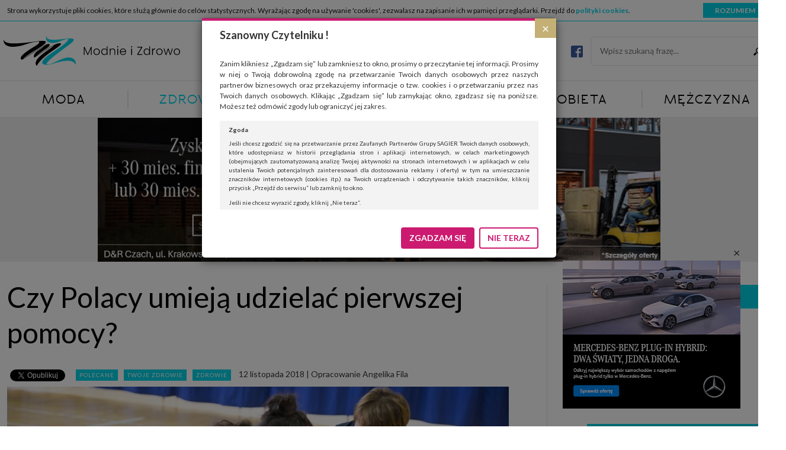

--- FILE ---
content_type: text/html; charset=UTF-8
request_url: https://modnieizdrowo.pl/polacy-umieja-udzielac-pierwszej-pomocy/
body_size: 26091
content:
<!DOCTYPE html>
<html lang="pl">
<head>
    <script async src="//pagead2.googlesyndication.com/pagead/js/adsbygoogle.js"></script>
    <script>
        (adsbygoogle = window.adsbygoogle || []).push({
            google_ad_client: "ca-pub-1782227904520728",
            enable_page_level_ads: true
        });
    </script>
    <meta charset="UTF-8">
    <meta http-equiv="X-UA-Compatible" content="IE=edge">
    <meta name="viewport" content="width=device-width, user-scalable=no, initial-scale=1.0, maximum-scale=1.0">
    <title>Czy Polacy umieją udzielać pierwszej pomocy? - Modnie i Zdrowo</title>
    <link href='https://fonts.googleapis.com/css?family=Lato:400,400italic,700,700italic&subset=latin,latin-ext'
          rel='stylesheet' type='text/css'>
    <meta name='robots' content='index, follow, max-image-preview:large, max-snippet:-1, max-video-preview:-1' />

	<!-- This site is optimized with the Yoast SEO plugin v19.11 - https://yoast.com/wordpress/plugins/seo/ -->
	<meta name="description" content="Zasłabnięcie lub zatrzymanie akcji serca jest, tuż obok wypadków drogowych, jedną z najczęstszych sytuacji wymagających natychmiastowego udzielenia" />
	<link rel="canonical" href="https://modnieizdrowo.pl/polacy-umieja-udzielac-pierwszej-pomocy/" />
	<meta property="og:locale" content="pl_PL" />
	<meta property="og:type" content="article" />
	<meta property="og:title" content="Czy Polacy umieją udzielać pierwszej pomocy? - Modnie i Zdrowo" />
	<meta property="og:description" content="Zasłabnięcie lub zatrzymanie akcji serca jest, tuż obok wypadków drogowych, jedną z najczęstszych sytuacji wymagających natychmiastowego udzielenia" />
	<meta property="og:url" content="https://modnieizdrowo.pl/polacy-umieja-udzielac-pierwszej-pomocy/" />
	<meta property="og:site_name" content="Modnie i Zdrowo" />
	<meta property="article:published_time" content="2018-11-12T08:53:00+00:00" />
	<meta property="article:modified_time" content="2018-11-14T09:07:27+00:00" />
	<meta property="og:image" content="https://modnieizdrowo.pl/wp-content/uploads/2018/11/pomoc.jpg" />
	<meta property="og:image:width" content="1152" />
	<meta property="og:image:height" content="768" />
	<meta property="og:image:type" content="image/jpeg" />
	<meta name="author" content="Redaktor MiZ" />
	<meta name="twitter:card" content="summary_large_image" />
	<meta name="twitter:label1" content="Napisane przez" />
	<meta name="twitter:data1" content="Redaktor MiZ" />
	<meta name="twitter:label2" content="Szacowany czas czytania" />
	<meta name="twitter:data2" content="3 minuty" />
	<script type="application/ld+json" class="yoast-schema-graph">{"@context":"https://schema.org","@graph":[{"@type":"WebPage","@id":"https://modnieizdrowo.pl/polacy-umieja-udzielac-pierwszej-pomocy/","url":"https://modnieizdrowo.pl/polacy-umieja-udzielac-pierwszej-pomocy/","name":"Czy Polacy umieją udzielać pierwszej pomocy? - Modnie i Zdrowo","isPartOf":{"@id":"https://modnieizdrowo.pl/#website"},"primaryImageOfPage":{"@id":"https://modnieizdrowo.pl/polacy-umieja-udzielac-pierwszej-pomocy/#primaryimage"},"image":{"@id":"https://modnieizdrowo.pl/polacy-umieja-udzielac-pierwszej-pomocy/#primaryimage"},"thumbnailUrl":"https://modnieizdrowo.pl/wp-content/uploads/2018/11/pomoc.jpg","datePublished":"2018-11-12T08:53:00+00:00","dateModified":"2018-11-14T09:07:27+00:00","author":{"@id":"https://modnieizdrowo.pl/#/schema/person/8026a13fb01bd723d503567017d05b7b"},"description":"Zasłabnięcie lub zatrzymanie akcji serca jest, tuż obok wypadków drogowych, jedną z najczęstszych sytuacji wymagających natychmiastowego udzielenia","breadcrumb":{"@id":"https://modnieizdrowo.pl/polacy-umieja-udzielac-pierwszej-pomocy/#breadcrumb"},"inLanguage":"pl-PL","potentialAction":[{"@type":"ReadAction","target":["https://modnieizdrowo.pl/polacy-umieja-udzielac-pierwszej-pomocy/"]}]},{"@type":"ImageObject","inLanguage":"pl-PL","@id":"https://modnieizdrowo.pl/polacy-umieja-udzielac-pierwszej-pomocy/#primaryimage","url":"https://modnieizdrowo.pl/wp-content/uploads/2018/11/pomoc.jpg","contentUrl":"https://modnieizdrowo.pl/wp-content/uploads/2018/11/pomoc.jpg","width":1152,"height":768,"caption":"Fot. Materiały prasowe"},{"@type":"BreadcrumbList","@id":"https://modnieizdrowo.pl/polacy-umieja-udzielac-pierwszej-pomocy/#breadcrumb","itemListElement":[{"@type":"ListItem","position":1,"name":"Strona główna","item":"https://modnieizdrowo.pl/"},{"@type":"ListItem","position":2,"name":"Czy Polacy umieją udzielać pierwszej pomocy?"}]},{"@type":"WebSite","@id":"https://modnieizdrowo.pl/#website","url":"https://modnieizdrowo.pl/","name":"Modnie i Zdrowo","description":"Moda, zdrowie, uroda, dom, kobieta, mężczyzna","potentialAction":[{"@type":"SearchAction","target":{"@type":"EntryPoint","urlTemplate":"https://modnieizdrowo.pl/?s={search_term_string}"},"query-input":"required name=search_term_string"}],"inLanguage":"pl-PL"},{"@type":"Person","@id":"https://modnieizdrowo.pl/#/schema/person/8026a13fb01bd723d503567017d05b7b","name":"Redaktor MiZ","image":{"@type":"ImageObject","inLanguage":"pl-PL","@id":"https://modnieizdrowo.pl/#/schema/person/image/","url":"https://secure.gravatar.com/avatar/543e34af32f34fed36c327682ba3e4ee?s=96&d=mm&r=g","contentUrl":"https://secure.gravatar.com/avatar/543e34af32f34fed36c327682ba3e4ee?s=96&d=mm&r=g","caption":"Redaktor MiZ"},"url":"https://modnieizdrowo.pl/author/miz_redaktor/"}]}</script>
	<!-- / Yoast SEO plugin. -->


<link rel='dns-prefetch' href='//s.w.org' />
		<script type="text/javascript">
			window._wpemojiSettings = {"baseUrl":"https:\/\/s.w.org\/images\/core\/emoji\/13.1.0\/72x72\/","ext":".png","svgUrl":"https:\/\/s.w.org\/images\/core\/emoji\/13.1.0\/svg\/","svgExt":".svg","source":{"concatemoji":"https:\/\/modnieizdrowo.pl\/wp-includes\/js\/wp-emoji-release.min.js?ver=5.8"}};
			!function(e,a,t){var n,r,o,i=a.createElement("canvas"),p=i.getContext&&i.getContext("2d");function s(e,t){var a=String.fromCharCode;p.clearRect(0,0,i.width,i.height),p.fillText(a.apply(this,e),0,0);e=i.toDataURL();return p.clearRect(0,0,i.width,i.height),p.fillText(a.apply(this,t),0,0),e===i.toDataURL()}function c(e){var t=a.createElement("script");t.src=e,t.defer=t.type="text/javascript",a.getElementsByTagName("head")[0].appendChild(t)}for(o=Array("flag","emoji"),t.supports={everything:!0,everythingExceptFlag:!0},r=0;r<o.length;r++)t.supports[o[r]]=function(e){if(!p||!p.fillText)return!1;switch(p.textBaseline="top",p.font="600 32px Arial",e){case"flag":return s([127987,65039,8205,9895,65039],[127987,65039,8203,9895,65039])?!1:!s([55356,56826,55356,56819],[55356,56826,8203,55356,56819])&&!s([55356,57332,56128,56423,56128,56418,56128,56421,56128,56430,56128,56423,56128,56447],[55356,57332,8203,56128,56423,8203,56128,56418,8203,56128,56421,8203,56128,56430,8203,56128,56423,8203,56128,56447]);case"emoji":return!s([10084,65039,8205,55357,56613],[10084,65039,8203,55357,56613])}return!1}(o[r]),t.supports.everything=t.supports.everything&&t.supports[o[r]],"flag"!==o[r]&&(t.supports.everythingExceptFlag=t.supports.everythingExceptFlag&&t.supports[o[r]]);t.supports.everythingExceptFlag=t.supports.everythingExceptFlag&&!t.supports.flag,t.DOMReady=!1,t.readyCallback=function(){t.DOMReady=!0},t.supports.everything||(n=function(){t.readyCallback()},a.addEventListener?(a.addEventListener("DOMContentLoaded",n,!1),e.addEventListener("load",n,!1)):(e.attachEvent("onload",n),a.attachEvent("onreadystatechange",function(){"complete"===a.readyState&&t.readyCallback()})),(n=t.source||{}).concatemoji?c(n.concatemoji):n.wpemoji&&n.twemoji&&(c(n.twemoji),c(n.wpemoji)))}(window,document,window._wpemojiSettings);
		</script>
		<!-- modnieizdrowo.pl is managing ads with Advanced Ads 1.49.0 – https://wpadvancedads.com/ --><script id="modni-ready">
			window.advanced_ads_ready=function(e,a){a=a||"complete";var d=function(e){return"interactive"===a?"loading"!==e:"complete"===e};d(document.readyState)?e():document.addEventListener("readystatechange",(function(a){d(a.target.readyState)&&e()}),{once:"interactive"===a})},window.advanced_ads_ready_queue=window.advanced_ads_ready_queue||[];		</script>
		<style type="text/css">
img.wp-smiley,
img.emoji {
	display: inline !important;
	border: none !important;
	box-shadow: none !important;
	height: 1em !important;
	width: 1em !important;
	margin: 0 .07em !important;
	vertical-align: -0.1em !important;
	background: none !important;
	padding: 0 !important;
}
</style>
	<link rel='stylesheet' id='wp-block-library-css'  href='https://modnieizdrowo.pl/wp-includes/css/dist/block-library/style.min.css?ver=5.8' type='text/css' media='all' />
<link rel='stylesheet' id='featherlight.css-css'  href='https://modnieizdrowo.pl/wp-content/plugins/bubo/vendor/featherlight/featherlight.min.css?ver=5.8' type='text/css' media='all' />
<link rel='stylesheet' id='featherlight.gallery.css-css'  href='https://modnieizdrowo.pl/wp-content/plugins/bubo/vendor/featherlight/featherlight.gallery.min.css?ver=5.8' type='text/css' media='all' />
<link rel='stylesheet' id='owl.carousel.css-css'  href='https://modnieizdrowo.pl/wp-content/plugins/bubo/vendor/owl-carousel/owl.carousel.css?ver=5.8' type='text/css' media='all' />
<link rel='stylesheet' id='owl.transitions.css-css'  href='https://modnieizdrowo.pl/wp-content/plugins/bubo/vendor/owl-carousel/owl.transitions.css?ver=5.8' type='text/css' media='all' />
<link rel='stylesheet' id='owl.theme.css-css'  href='https://modnieizdrowo.pl/wp-content/plugins/bubo/vendor/owl-carousel/owl.theme.css?ver=5.8' type='text/css' media='all' />
<link rel='stylesheet' id='bubo.css-css'  href='https://modnieizdrowo.pl/wp-content/plugins/bubo/css/bubo.css?ver=5.8' type='text/css' media='all' />
<link rel='stylesheet' id='bootstrap-css'  href='https://modnieizdrowo.pl/wp-content/themes/modnieizdrowo/vendors/bootstrap/css/bootstrap.min.css?ver=5.8' type='text/css' media='all' />
<link rel='stylesheet' id='main-style-css'  href='https://modnieizdrowo.pl/wp-content/themes/modnieizdrowo/style.css?ver=1.3' type='text/css' media='all' />
<script type='text/javascript' src='https://modnieizdrowo.pl/wp-includes/js/jquery/jquery.min.js?ver=3.6.0' id='jquery-core-js'></script>
<script type='text/javascript' src='https://modnieizdrowo.pl/wp-includes/js/jquery/jquery-migrate.min.js?ver=3.3.2' id='jquery-migrate-js'></script>
<script type='text/javascript' id='advanced-ads-advanced-js-js-extra'>
/* <![CDATA[ */
var advads_options = {"blog_id":"1","privacy":{"enabled":false,"state":"not_needed"}};
/* ]]> */
</script>
<script type='text/javascript' src='https://modnieizdrowo.pl/wp-content/plugins/advanced-ads/public/assets/js/advanced.min.js?ver=1.49.0' id='advanced-ads-advanced-js-js'></script>
<link rel="https://api.w.org/" href="https://modnieizdrowo.pl/wp-json/" /><link rel="alternate" type="application/json" href="https://modnieizdrowo.pl/wp-json/wp/v2/posts/7852" /><link rel="EditURI" type="application/rsd+xml" title="RSD" href="https://modnieizdrowo.pl/xmlrpc.php?rsd" />
<link rel="wlwmanifest" type="application/wlwmanifest+xml" href="https://modnieizdrowo.pl/wp-includes/wlwmanifest.xml" /> 
<meta name="generator" content="WordPress 5.8" />
<link rel='shortlink' href='https://modnieizdrowo.pl/?p=7852' />
<link rel="alternate" type="application/json+oembed" href="https://modnieizdrowo.pl/wp-json/oembed/1.0/embed?url=https%3A%2F%2Fmodnieizdrowo.pl%2Fpolacy-umieja-udzielac-pierwszej-pomocy%2F" />
<link rel="alternate" type="text/xml+oembed" href="https://modnieizdrowo.pl/wp-json/oembed/1.0/embed?url=https%3A%2F%2Fmodnieizdrowo.pl%2Fpolacy-umieja-udzielac-pierwszej-pomocy%2F&#038;format=xml" />
<script type="text/javascript">
		var advadsCfpQueue = [];
		var advadsCfpAd = function( adID ){
			if ( 'undefined' == typeof advadsProCfp ) { advadsCfpQueue.push( adID ) } else { advadsProCfp.addElement( adID ) }
		};
		</script>
		<link rel="icon" href="https://modnieizdrowo.pl/wp-content/uploads/2022/11/cropped-favico-32x32.png" sizes="32x32" />
<link rel="icon" href="https://modnieizdrowo.pl/wp-content/uploads/2022/11/cropped-favico-192x192.png" sizes="192x192" />
<link rel="apple-touch-icon" href="https://modnieizdrowo.pl/wp-content/uploads/2022/11/cropped-favico-180x180.png" />
<meta name="msapplication-TileImage" content="https://modnieizdrowo.pl/wp-content/uploads/2022/11/cropped-favico-270x270.png" />
    <script type='text/javascript'><!--// <![CDATA[
        var OA_zones = {"gora":21,"twoje-zdrowie":22,"art":53,"art_dol":54,"art_popup":152,"dol":26,"09":9,"10":10,"11":11,"12":12,"13":13,"14":14,"polecane":2,"polecane1":75,"polecane2":76,"polecane3":77,"polecane4":78}        // ]]> --></script>
    <script type='text/javascript' src='https://revive.modnieizdrowo.pl/www/delivery/spcjs.php'></script>
</head>
<body data-rsssl=1>
<div class="modal fade" id="rodoModal" tabindex="-1" role="dialog" aria-hidden="true">
    <div class="modal-dialog" role="document">
        <div class="modal-content">
            <div class="modal-header">
                <button type="button" class="close" data-dismiss="modal" aria-label="Close"><span
                        aria-hidden="true">&times;</span></button>
                <h4>Szanowny Czytelniku !</h4>
            </div>
            <div class="modal-body">
                <p>Zanim klikniesz „Zgadzam się” lub zamkniesz to okno, prosimy o przeczytanie tej informacji.
                    Prosimy w niej o Twoją dobrowolną zgodę na przetwarzanie Twoich danych osobowych przez naszych
                    partnerów biznesowych oraz przekazujemy informacje o tzw. cookies i o przetwarzaniu przez nas
                    Twoich danych osobowych. Klikając „Zgadzam się” lub zamykając okno, zgadzasz się na poniższe.
                    Możesz też odmówić zgody lub ograniczyć jej zakres.</p>
                <div class="modal-full-text">
                    <h6>Zgoda</h6>
                    <p>Jeśli chcesz zgodzić się na przetwarzanie przez Zaufanych Partnerów Grupy SAGIER Twoich
                        danych
                        osobowych, które udostępniasz w historii przeglądania stron i aplikacji internetowych, w
                        celach
                        marketingowych (obejmujących zautomatyzowaną analizę Twojej aktywności na stronach
                        internetowych
                        i w aplikacjach w celu ustalenia Twoich potencjalnych zainteresowań dla dostosowania reklamy
                        i
                        oferty) w tym na umieszczanie znaczników internetowych (cookies itp.) na Twoich urządzeniach
                        i
                        odczytywanie takich znaczników, kliknij przycisk „Przejdź do serwisu” lub zamknij to
                        okno.</p>
                    <p>Jeśli nie chcesz wyrazić zgody, kliknij „Nie teraz”.</p>
                    <p>Wyrażenie zgody jest dobrowolne. Możesz edytować zakres zgody, w tym wycofać ją całkowicie,
                        przechodząc na naszą stronę <a href="http://www.biznesistyl.pl/polityka-prywatnosci.html"
                                                       target="_blank">polityki prywatności</a>.</p>
                    <p>Powyższa zgoda dotyczy przetwarzania Twoich danych osobowych w celach marketingowych
                        Zaufanych
                        Partnerów. Zaufani Partnerzy to firmy z obszaru e-commerce i reklamodawcy oraz działające w
                        ich
                        imieniu domy mediowe i podobne organizacje, z którymi Grupa SAGIER współpracuje.
                        Podmioty z Grupy SAGIER w ramach udostępnianych przez siebie usług internetowych
                        przetwarzają
                        Twoje dane we własnych celach marketingowych w oparciu o prawnie uzasadniony, wspólny
                        interes
                        podmiotów Grupy SAGIER. Przetwarzanie takie nie wymaga dodatkowej zgody z Twojej strony, ale
                        możesz mu się w każdej chwili sprzeciwić. O ile nie zdecydujesz inaczej, dokonując
                        stosownych
                        zmian ustawień w Twojej przeglądarce, podmioty z Grupy SAGIER będą również instalować na
                        Twoich
                        urządzeniach pliki cookies i podobne oraz odczytywać informacje z takich plików. Bliższe
                        informacje o cookies znajdziesz w akapicie „Cookies” pod koniec tej informacji.</p>
                    <h6>Administrator danych osobowych</h6>
                    <p>Administratorami Twoich danych są podmioty z Grupy SAGIER czyli podmioty z grupy kapitałowej
                        SAGIER, w której skład wchodzą Sagier Sp. z o.o. ul. Cegielniana 18c/3, 35-310 Rzeszów oraz
                        Podmioty Zależne. Ponadto, w świetle obowiązującego prawa, administratorami Twoich danych w
                        ramach poszczególnych Usług mogą być również Zaufani Partnerzy, w tym klienci.
                    <p>PODMIIOTY ZALEŻNE:</p>
                    <p><a href="http://www.biznesistyl.pl/" target="_blank">http://www.biznesistyl.pl/</a></p>
                    <p><a href="http://poradnikbudowlany.eu/" target="_blank">http://poradnikbudowlany.eu/</a</p>
                    <p><a href="https://modnieizdrowo.pl/" target="_blank">https://modnieizdrowo.pl/</a</p>
                    <p><a href="http://www.sagier.pl/" target="_blank">http://www.sagier.pl/</a></p>
                    <p>Jeżeli wyrazisz zgodę, o którą wyżej prosimy, administratorami Twoich danych osobowych będą
                        także nasi Zaufani Partnerzy. Listę Zaufanych Partnerów możesz sprawdzić w każdym momencie
                        na stronie naszej <a href="http://www.biznesistyl.pl/polityka-prywatnosci.html" target="_blank">polityki
                            prywatności</a> i tam też zmodyfikować lub cofnąć swoje zgody.</p>
                    <h6>Podstawa i cel przetwarzania</h6>
                    <p>Twoje dane przetwarzamy w następujących celach:</p>
                    <p>1. Jeśli zawieramy z Tobą umowę o realizację danej usługi (np. usługi zapewniającej Ci
                        możliwość
                        zapoznania się z jednym z naszych serwisów w oparciu o treść regulaminu tego serwisu), to
                        możemy
                        przetwarzać Twoje dane w zakresie niezbędnym do realizacji tej umowy.</p>
                    <p>2. Zapewnianie bezpieczeństwa usługi (np. sprawdzenie, czy do Twojego konta nie loguje się
                        nieuprawniona osoba), dokonanie pomiarów statystycznych, ulepszanie naszych usług i
                        dopasowanie
                        ich do potrzeb i wygody użytkowników (np. personalizowanie treści w usługach), jak również
                        prowadzenie marketingu i promocji własnych usług (np. jeśli interesujesz się motoryzacją i
                        oglądasz artykuły w biznesistyl.pl lub na innych stronach internetowych, to możemy Ci
                        wyświetlić
                        reklamę dotyczącą artykułu w serwisie biznesistyl.pl/automoto. Takie przetwarzanie danych to
                        realizacja naszych prawnie uzasadnionych interesów.</p>
                    <p>3. Za Twoją zgodą usługi marketingowe dostarczą Ci nasi Zaufani Partnerzy oraz my dla
                        podmiotów
                        trzecich. Aby móc pokazać interesujące Cię reklamy (np. produktu, którego możesz
                        potrzebować)
                        reklamodawcy i ich przedstawiciele chcieliby mieć możliwość przetwarzania Twoich danych
                        związanych z odwiedzanymi przez Ciebie stronami internetowymi. Udzielenie takiej zgody jest
                        dobrowolne, nie musisz jej udzielać, nie pozbawi Cię to dostępu do naszych usług. Masz
                        również
                        możliwość ograniczenia zakresu lub zmiany zgody w dowolnym momencie.</p>
                    <p>Twoje dane przetwarzane będą do czasu istnienia podstawy do ich przetwarzania, czyli w
                        przypadku
                        udzielenia zgody do momentu jej cofnięcia, ograniczenia lub innych działań z Twojej strony
                        ograniczających tę zgodę, w przypadku niezbędności danych do wykonania umowy, przez czas jej
                        wykonywania i ewentualnie okres przedawnienia roszczeń z niej (zwykle nie więcej niż 3 lata,
                        a
                        maksymalnie 10 lat), a w przypadku, gdy podstawą przetwarzania danych jest uzasadniony
                        interes
                        administratora, do czasu zgłoszenia przez Ciebie skutecznego sprzeciwu.</p>
                    <h6>Przekazywanie danych</h6>
                    <p>Administratorzy danych mogą powierzać Twoje dane podwykonawcom IT, księgowym, agencjom
                        marketingowym etc. Zrobią to jedynie na podstawie umowy o powierzenie przetwarzania danych
                        zobowiązującej taki podmiot do odpowiedniego zabezpieczenia danych i niekorzystania z nich
                        do
                        własnych celów.</p>
                    <h6>Cookies</h6>
                    <p>Na naszych stronach używamy znaczników internetowych takich jak pliki np. cookie lub local
                        storage do zbierania i przetwarzania danych osobowych w celu personalizowania treści i
                        reklam
                        oraz analizowania ruchu na stronach, aplikacjach i w Internecie. W ten sposób technologię tę
                        wykorzystują również podmioty z Grupy SAGIER oraz nasi Zaufani Partnerzy, którzy także chcą
                        dopasowywać reklamy do Twoich preferencji. Cookies to dane informatyczne zapisywane w
                        plikach i
                        przechowywane na Twoim urządzeniu końcowym (tj. twój komputer, tablet, smartphone itp.),
                        które
                        przeglądarka wysyła do serwera przy każdorazowym wejściu na stronę z tego urządzenia,
                        podczas
                        gdy odwiedzasz strony w Internecie. Szczegółową informację na temat plików cookie i ich
                        funkcjonowania znajdziesz <a href="http://www.biznesistyl.pl/cookies" target="_blank">pod tym
                            linkiem</a>. Pod tym linkiem znajdziesz także informację o tym
                        jak
                        zmienić ustawienia przeglądarki, aby ograniczyć lub wyłączyć funkcjonowanie plików cookies
                        itp.
                        oraz jak usunąć takie pliki z Twojego urządzenia.</p>
                    <h6>Twoje uprawnienia</h6>
                    <p>Przysługują Ci następujące uprawnienia wobec Twoich danych i ich przetwarzania przez nas,
                        inne
                        podmioty z Grupy SAGIER i Zaufanych Partnerów:</p>
                    <p>1. Jeśli udzieliłeś zgody na przetwarzanie danych możesz ją w każdej chwili wycofać
                        (cofnięcie
                        zgody oczywiście nie uchyli zgodności z prawem przetwarzania już dokonanego na jej
                        podstawie);</p>
                    <p>2. Masz również prawo żądania dostępu do Twoich danych osobowych, ich sprostowania, usunięcia
                        lub ograniczenia przetwarzania, prawo do przeniesienia danych, wyrażenia sprzeciwu wobec
                        przetwarzania danych oraz prawo do wniesienia skargi do organu nadzorczego, którym w Polsce
                        jest
                        Prezes Urzędu Ochrony Danych Osobowych.
                        <a href="http://www.biznesistyl.pl/polityka-prywatnosci.html">Pod tym adresem</a>
                        znajdziesz dodatkowe informacje
                        dotyczące przetwarzania danych i Twoich uprawnień.
                    </p>
                </div>
            </div>
            <div class="modal-footer">
                <button id="rodo-accept-btn" type="button" class="btn modal-btn-agree">ZGADZAM SIĘ</button>
                <button type="button" class="btn modal-btn-cancel" data-dismiss="modal">NIE TERAZ</button>
            </div>
        </div>
    </div>
</div>    <div id="top-float">
                <header>
            <div class="container">
                <div id="header-row" class="row">
                    <div class="col-xs-2 hidden-lg text-left">
                        <button id="menu-btn" class="mobile-btn">
                            <span class="icon-bar"></span>
                            <span class="icon-bar"></span>
                            <span class="icon-bar"></span>
                        </button>
                    </div>
                    <div class="col-xs-8 col-lg-12 text-center">
                        <a href="https://modnieizdrowo.pl">
                            <img id="miz-logo"
                                 src="https://modnieizdrowo.pl/wp-content/themes/modnieizdrowo/images/logo_miz_small.svg"
                                 alt="Modnie i Zdrowo"/>
                            <img id="miz-logo-big"
                                 src="https://modnieizdrowo.pl/wp-content/themes/modnieizdrowo/images/logo_miz_big.svg"
                                 alt="Modnie i Zdrowo"/>
                        </a>
                        <div class="search-box">
                            <div class="widget_facebook">
                                <div class="fb-icon">
                                    <a href="https://www.facebook.com/modnieizdrowo/">
                                        <img src="https://modnieizdrowo.pl/wp-content/themes/modnieizdrowo/images/logo_fb.png" alt="Facebook">
                                    </a>
                                </div>
                                <div class="fb-like"
                                     data-href="https://www.facebook.com/modnieizdrowo"
                                     data-width="300"
                                     data-layout="button_count"
                                     data-action="like"
                                     data-show-faces="false"
                                     data-share="false">
                                </div>
                            </div>
                            <div class="widget_search">
                                <form action="https://modnieizdrowo.pl" id="searchform" method="get">
                                    <input type="search" id="s" name="s" placeholder="Wpisz szukaną frazę..."
                                           required/>
                                    <button type="submit" class="search-submit">
                                        <span class="screen-reader-text">Szukaj</span>
                                    </button>
                                </form>
                            </div>
                        </div>
                    </div>
                    <div class="col-xs-2 hidden-lg text-right">
                        <button id="sidebar-btn" class="mobile-btn">
                            <span class="icon-bar"></span>
                            <span class="icon-bar"></span>
                            <span class="icon-bar"></span>
                        </button>
                    </div>
                </div>
            </div>
        </header>
        <nav>
            <div class="container">
                <div class="row">
                    <div class="menu-header-container"><ul id="menu-header" class="menu"><li id="menu-item-29" class="menu-item menu-item-type-taxonomy menu-item-object-category menu-item-has-children menu-item-29"><a href="https://modnieizdrowo.pl/kategoria/moda/">Moda</a><div class='sub-menu-wrap'><div class='container'><ul class='sub-menu col-lg-3'>	<li id="menu-item-30" class="menu-item menu-item-type-taxonomy menu-item-object-category menu-item-30"><a href="https://modnieizdrowo.pl/kategoria/moda/marki-i-kolekcje/">Marki i kolekcje</a></li>
	<li id="menu-item-33" class="menu-item menu-item-type-taxonomy menu-item-object-category menu-item-33"><a href="https://modnieizdrowo.pl/kategoria/moda/wyprzedaze-i-promocje/">Wyprzedaże i promocje</a></li>
	<li id="menu-item-31" class="menu-item menu-item-type-taxonomy menu-item-object-category menu-item-31"><a href="https://modnieizdrowo.pl/kategoria/moda/moj-styl/">Mój styl</a></li>
	<li id="menu-item-32" class="menu-item menu-item-type-taxonomy menu-item-object-category menu-item-32"><a href="https://modnieizdrowo.pl/kategoria/moda/slub/">Ślub</a></li>
</ul><div class='col-md-3 hidden-xs hidden-sm hidden-md'><article class="entry entry-3">
	<a href="https://modnieizdrowo.pl/modne-bluzy-ktore-odmienia-twoja-szafe/">
		<div class="entry-shade"></div>
		<div class="entry-image"><img width="411" height="280" src="https://modnieizdrowo.pl/wp-content/uploads/2025/12/modowetrendybluzyktoreodmieniatwojaszafe-411x280.jpg" class="attachment-medium size-medium wp-post-image" alt="" loading="lazy" srcset="https://modnieizdrowo.pl/wp-content/uploads/2025/12/modowetrendybluzyktoreodmieniatwojaszafe-411x280.jpg 411w, https://modnieizdrowo.pl/wp-content/uploads/2025/12/modowetrendybluzyktoreodmieniatwojaszafe-193x130.jpg 193w" sizes="(max-width: 411px) 100vw, 411px" /></div>
		<div class="entry-inner-box">
			<div class="entry-category "><span class='category-name'>Mój styl</span></div>
			<div class="entry-title">
				<h2>Modne bluzy, które odmienią Twoją szafę</h2>
			</div>
		</div>
	</a>
</article></div><div class='col-md-3 hidden-xs hidden-sm hidden-md'><article class="entry-list">
	<a href="https://modnieizdrowo.pl/co-nosic-zima-by-bylo-ciepla-ale-sie-nie-pocic/">
		<div class="row">
			<div class="col-sm-4">
				<div class="entry-image">
                    <img width="193" height="130" src="https://modnieizdrowo.pl/wp-content/uploads/2025/12/Najcieplejsze-materialy-Co-nosic-zima-by-sie-ocieplic-a-nie-pocic-193x130.jpg" class="attachment-thumbnail size-thumbnail wp-post-image" alt="" loading="lazy" srcset="https://modnieizdrowo.pl/wp-content/uploads/2025/12/Najcieplejsze-materialy-Co-nosic-zima-by-sie-ocieplic-a-nie-pocic-193x130.jpg 193w, https://modnieizdrowo.pl/wp-content/uploads/2025/12/Najcieplejsze-materialy-Co-nosic-zima-by-sie-ocieplic-a-nie-pocic-411x280.jpg 411w, https://modnieizdrowo.pl/wp-content/uploads/2025/12/Najcieplejsze-materialy-Co-nosic-zima-by-sie-ocieplic-a-nie-pocic-768x512.jpg 768w, https://modnieizdrowo.pl/wp-content/uploads/2025/12/Najcieplejsze-materialy-Co-nosic-zima-by-sie-ocieplic-a-nie-pocic-1536x1024.jpg 1536w, https://modnieizdrowo.pl/wp-content/uploads/2025/12/Najcieplejsze-materialy-Co-nosic-zima-by-sie-ocieplic-a-nie-pocic-2048x1365.jpg 2048w" sizes="(max-width: 193px) 100vw, 193px" />
				</div>
			</div>
			<div class="col-sm-8">
				<div class="entry-content">
					<div class="entry-title">
						<h2>Co nosić zimą, by było ciepła ale się nie pocić?</h2>
					</div>
				</div>
				<div class="clear"></div>
			</div>
		</div>
	</a>
</article><article class="entry-list">
	<a href="https://modnieizdrowo.pl/najmodniejsze-plaszcze-zimowe/">
		<div class="row">
			<div class="col-sm-4">
				<div class="entry-image">
                    <img width="193" height="130" src="https://modnieizdrowo.pl/wp-content/uploads/2025/10/modne-plaszcze-na-zime-gdzie-kupic-193x130.jpg" class="attachment-thumbnail size-thumbnail wp-post-image" alt="" loading="lazy" srcset="https://modnieizdrowo.pl/wp-content/uploads/2025/10/modne-plaszcze-na-zime-gdzie-kupic-193x130.jpg 193w, https://modnieizdrowo.pl/wp-content/uploads/2025/10/modne-plaszcze-na-zime-gdzie-kupic-411x280.jpg 411w, https://modnieizdrowo.pl/wp-content/uploads/2025/10/modne-plaszcze-na-zime-gdzie-kupic-768x512.jpg 768w, https://modnieizdrowo.pl/wp-content/uploads/2025/10/modne-plaszcze-na-zime-gdzie-kupic.jpg 1500w" sizes="(max-width: 193px) 100vw, 193px" />
				</div>
			</div>
			<div class="col-sm-8">
				<div class="entry-content">
					<div class="entry-title">
						<h2>Najmodniejsze płaszcze zimowe.</h2>
					</div>
				</div>
				<div class="clear"></div>
			</div>
		</div>
	</a>
</article><article class="entry-list">
	<a href="https://modnieizdrowo.pl/koszulki-meskie-polo-jak-je-modnie-laczyc-z-innymi-czesciami-garderoby/">
		<div class="row">
			<div class="col-sm-4">
				<div class="entry-image">
                    <img width="193" height="130" src="https://modnieizdrowo.pl/wp-content/uploads/2025/07/ad6a1827_edited-193x130.jpg" class="attachment-thumbnail size-thumbnail wp-post-image" alt="" loading="lazy" srcset="https://modnieizdrowo.pl/wp-content/uploads/2025/07/ad6a1827_edited-193x130.jpg 193w, https://modnieizdrowo.pl/wp-content/uploads/2025/07/ad6a1827_edited-411x280.jpg 411w" sizes="(max-width: 193px) 100vw, 193px" />
				</div>
			</div>
			<div class="col-sm-8">
				<div class="entry-content">
					<div class="entry-title">
						<h2>Koszulki męskie polo &#8211; jak je modnie łączyć z innymi częściami garderoby</h2>
					</div>
				</div>
				<div class="clear"></div>
			</div>
		</div>
	</a>
</article></div><div class='col-md-3 hidden-xs hidden-sm hidden-md'><article class="entry-list">
	<a href="https://modnieizdrowo.pl/sneakersy-damskie-biale-czy-bezowe-jak-je-nosic/">
		<div class="row">
			<div class="col-sm-4">
				<div class="entry-image">
                    <img width="193" height="130" src="https://modnieizdrowo.pl/wp-content/uploads/2025/05/biale-snekersy-193x130.png" class="attachment-thumbnail size-thumbnail wp-post-image" alt="" loading="lazy" srcset="https://modnieizdrowo.pl/wp-content/uploads/2025/05/biale-snekersy-193x130.png 193w, https://modnieizdrowo.pl/wp-content/uploads/2025/05/biale-snekersy-411x280.png 411w" sizes="(max-width: 193px) 100vw, 193px" />
				</div>
			</div>
			<div class="col-sm-8">
				<div class="entry-content">
					<div class="entry-title">
						<h2>Sneakersy damskie &#8211; białe czy beżowe? Jak je nosić?</h2>
					</div>
				</div>
				<div class="clear"></div>
			</div>
		</div>
	</a>
</article><article class="entry-list">
	<a href="https://modnieizdrowo.pl/odziez-plus-size-jak-stylizowac-modnie-i-pewnie/">
		<div class="row">
			<div class="col-sm-4">
				<div class="entry-image">
                    <img width="193" height="130" src="https://modnieizdrowo.pl/wp-content/uploads/2025/05/yhm-biznesistyl-193x130.jpg" class="attachment-thumbnail size-thumbnail wp-post-image" alt="" loading="lazy" srcset="https://modnieizdrowo.pl/wp-content/uploads/2025/05/yhm-biznesistyl-193x130.jpg 193w, https://modnieizdrowo.pl/wp-content/uploads/2025/05/yhm-biznesistyl-411x280.jpg 411w" sizes="(max-width: 193px) 100vw, 193px" />
				</div>
			</div>
			<div class="col-sm-8">
				<div class="entry-content">
					<div class="entry-title">
						<h2>Odzież plus size – jak stylizować modnie i pewnie?</h2>
					</div>
				</div>
				<div class="clear"></div>
			</div>
		</div>
	</a>
</article><article class="entry-list">
	<a href="https://modnieizdrowo.pl/szorty-damskie-materialowe-vs-jeansowe-ktory-model-wybrac-na-lato/">
		<div class="row">
			<div class="col-sm-4">
				<div class="entry-image">
                    <img width="193" height="130" src="https://modnieizdrowo.pl/wp-content/uploads/2025/04/adobestock_409562339_edited-Resizer-750Q75-193x130.jpg" class="attachment-thumbnail size-thumbnail wp-post-image" alt="" loading="lazy" srcset="https://modnieizdrowo.pl/wp-content/uploads/2025/04/adobestock_409562339_edited-Resizer-750Q75-193x130.jpg 193w, https://modnieizdrowo.pl/wp-content/uploads/2025/04/adobestock_409562339_edited-Resizer-750Q75-411x280.jpg 411w" sizes="(max-width: 193px) 100vw, 193px" />
				</div>
			</div>
			<div class="col-sm-8">
				<div class="entry-content">
					<div class="entry-title">
						<h2>Szorty damskie materiałowe vs. jeansowe. Który model wybrać na lato?</h2>
					</div>
				</div>
				<div class="clear"></div>
			</div>
		</div>
	</a>
</article></div></div></div></li>
<li id="menu-item-39" class="menu-item menu-item-type-taxonomy menu-item-object-category current-post-ancestor current-menu-parent current-post-parent menu-item-has-children menu-item-39"><a href="https://modnieizdrowo.pl/kategoria/zdrowie/">Zdrowie</a><div class='sub-menu-wrap'><div class='container'><ul class='sub-menu col-lg-3'>	<li id="menu-item-43" class="menu-item menu-item-type-taxonomy menu-item-object-category current-post-ancestor current-menu-parent current-post-parent menu-item-43"><a href="https://modnieizdrowo.pl/kategoria/zdrowie/twoje-zdrowie/">Twoje zdrowie</a></li>
	<li id="menu-item-42" class="menu-item menu-item-type-taxonomy menu-item-object-category menu-item-42"><a href="https://modnieizdrowo.pl/kategoria/zdrowie/placowki-medyczne/">Placówki medyczne</a></li>
	<li id="menu-item-41" class="menu-item menu-item-type-taxonomy menu-item-object-category menu-item-41"><a href="https://modnieizdrowo.pl/kategoria/zdrowie/medycyna-naturalna/">Medycyna naturalna</a></li>
	<li id="menu-item-40" class="menu-item menu-item-type-taxonomy menu-item-object-category menu-item-40"><a href="https://modnieizdrowo.pl/kategoria/zdrowie/fundacje-i-hospicja/">Fundacje i hospicja</a></li>
</ul><div class='col-md-3 hidden-xs hidden-sm hidden-md'><article class="entry entry-3">
	<a href="https://modnieizdrowo.pl/nowy-rok-nowe-nawyki-wzrok-w-centrum-codziennej-troski-o-siebie/">
		<div class="entry-shade"></div>
		<div class="entry-image"><img width="411" height="280" src="https://modnieizdrowo.pl/wp-content/uploads/2026/01/Nowy-rok-nowe-nawyki_grafika_2-411x280.jpeg" class="attachment-medium size-medium wp-post-image" alt="" loading="lazy" srcset="https://modnieizdrowo.pl/wp-content/uploads/2026/01/Nowy-rok-nowe-nawyki_grafika_2-411x280.jpeg 411w, https://modnieizdrowo.pl/wp-content/uploads/2026/01/Nowy-rok-nowe-nawyki_grafika_2-193x130.jpeg 193w" sizes="(max-width: 411px) 100vw, 411px" /></div>
		<div class="entry-inner-box">
			<div class="entry-category "><span class='category-name'>Polecane</span></div>
			<div class="entry-title">
				<h2>Nowy rok, nowe nawyki: wzrok w centrum codziennej troski o siebie</h2>
			</div>
		</div>
	</a>
</article></div><div class='col-md-3 hidden-xs hidden-sm hidden-md'><article class="entry-list">
	<a href="https://modnieizdrowo.pl/nowy-robot-chirurgiczny-w-rzeszowskim-szpitalu-miejskim/">
		<div class="row">
			<div class="col-sm-4">
				<div class="entry-image">
                    <img width="193" height="130" src="https://modnieizdrowo.pl/wp-content/uploads/2025/12/GB251128KPem-10-193x130.jpg" class="attachment-thumbnail size-thumbnail wp-post-image" alt="" loading="lazy" srcset="https://modnieizdrowo.pl/wp-content/uploads/2025/12/GB251128KPem-10-193x130.jpg 193w, https://modnieizdrowo.pl/wp-content/uploads/2025/12/GB251128KPem-10-411x280.jpg 411w, https://modnieizdrowo.pl/wp-content/uploads/2025/12/GB251128KPem-10.jpg 1200w" sizes="(max-width: 193px) 100vw, 193px" />
				</div>
			</div>
			<div class="col-sm-8">
				<div class="entry-content">
					<div class="entry-title">
						<h2>Nowy robot chirurgiczny w rzeszowskim Szpitalu Miejskim!</h2>
					</div>
				</div>
				<div class="clear"></div>
			</div>
		</div>
	</a>
</article><article class="entry-list">
	<a href="https://modnieizdrowo.pl/konferencja-wspolnie-przeciw-udarom/">
		<div class="row">
			<div class="col-sm-4">
				<div class="entry-image">
                    <img width="193" height="130" src="https://modnieizdrowo.pl/wp-content/uploads/2025/11/04-193x130.jpg" class="attachment-thumbnail size-thumbnail wp-post-image" alt="" loading="lazy" srcset="https://modnieizdrowo.pl/wp-content/uploads/2025/11/04-193x130.jpg 193w, https://modnieizdrowo.pl/wp-content/uploads/2025/11/04-411x280.jpg 411w, https://modnieizdrowo.pl/wp-content/uploads/2025/11/04-768x512.jpg 768w, https://modnieizdrowo.pl/wp-content/uploads/2025/11/04-1536x1024.jpg 1536w, https://modnieizdrowo.pl/wp-content/uploads/2025/11/04.jpg 2048w" sizes="(max-width: 193px) 100vw, 193px" />
				</div>
			</div>
			<div class="col-sm-8">
				<div class="entry-content">
					<div class="entry-title">
						<h2>Konferencja „Wspólnie przeciw udarom”</h2>
					</div>
				</div>
				<div class="clear"></div>
			</div>
		</div>
	</a>
</article><article class="entry-list">
	<a href="https://modnieizdrowo.pl/wsparcie-psychologiczne-dla-osob-z-chorobami-neurologicznymi-z-wojewodztwa-podkarpackiego/">
		<div class="row">
			<div class="col-sm-4">
				<div class="entry-image">
                    <img width="193" height="130" src="https://modnieizdrowo.pl/wp-content/uploads/2025/11/foto2-193x130.png" class="attachment-thumbnail size-thumbnail wp-post-image" alt="" loading="lazy" srcset="https://modnieizdrowo.pl/wp-content/uploads/2025/11/foto2-193x130.png 193w, https://modnieizdrowo.pl/wp-content/uploads/2025/11/foto2-411x280.png 411w" sizes="(max-width: 193px) 100vw, 193px" />
				</div>
			</div>
			<div class="col-sm-8">
				<div class="entry-content">
					<div class="entry-title">
						<h2>Wsparcie psychologiczne dla osób z chorobami neurologicznymi z województwa podkarpackiego</h2>
					</div>
				</div>
				<div class="clear"></div>
			</div>
		</div>
	</a>
</article></div><div class='col-md-3 hidden-xs hidden-sm hidden-md'><article class="entry-list">
	<a href="https://modnieizdrowo.pl/zaproszenie-na-bezplatne-badania-profilaktyczne-mammograficzne-i-cytologiczne/">
		<div class="row">
			<div class="col-sm-4">
				<div class="entry-image">
                    <img width="193" height="130" src="https://modnieizdrowo.pl/wp-content/uploads/2025/11/Rzeszow_edited-193x130.jpg" class="attachment-thumbnail size-thumbnail wp-post-image" alt="" loading="lazy" srcset="https://modnieizdrowo.pl/wp-content/uploads/2025/11/Rzeszow_edited-193x130.jpg 193w, https://modnieizdrowo.pl/wp-content/uploads/2025/11/Rzeszow_edited-411x280.jpg 411w" sizes="(max-width: 193px) 100vw, 193px" />
				</div>
			</div>
			<div class="col-sm-8">
				<div class="entry-content">
					<div class="entry-title">
						<h2>Zaproszenie na bezpłatne badania profilaktyczne &#8211; mammograficzne i cytologiczne</h2>
					</div>
				</div>
				<div class="clear"></div>
			</div>
		</div>
	</a>
</article><article class="entry-list">
	<a href="https://modnieizdrowo.pl/zwykly-kaszel-czy-objaw-gruzlicy-sprawdz/">
		<div class="row">
			<div class="col-sm-4">
				<div class="entry-image">
                    <img width="193" height="130" src="https://modnieizdrowo.pl/wp-content/uploads/2025/11/Grafika--193x130.jpg" class="attachment-thumbnail size-thumbnail wp-post-image" alt="" loading="lazy" srcset="https://modnieizdrowo.pl/wp-content/uploads/2025/11/Grafika--193x130.jpg 193w, https://modnieizdrowo.pl/wp-content/uploads/2025/11/Grafika--411x280.jpg 411w" sizes="(max-width: 193px) 100vw, 193px" />
				</div>
			</div>
			<div class="col-sm-8">
				<div class="entry-content">
					<div class="entry-title">
						<h2>Zwykły kaszel czy objaw gruźlicy Sprawdź!</h2>
					</div>
				</div>
				<div class="clear"></div>
			</div>
		</div>
	</a>
</article><article class="entry-list">
	<a href="https://modnieizdrowo.pl/szczepienia-przeciwko-meningokokom-bezplatne-dla-najmlodszych-mieszkancow-rzeszowa/">
		<div class="row">
			<div class="col-sm-4">
				<div class="entry-image">
                    <img width="193" height="130" src="https://modnieizdrowo.pl/wp-content/uploads/2025/10/foto1-193x130.jpg" class="attachment-thumbnail size-thumbnail wp-post-image" alt="" loading="lazy" srcset="https://modnieizdrowo.pl/wp-content/uploads/2025/10/foto1-193x130.jpg 193w, https://modnieizdrowo.pl/wp-content/uploads/2025/10/foto1-411x280.jpg 411w, https://modnieizdrowo.pl/wp-content/uploads/2025/10/foto1.jpg 1200w" sizes="(max-width: 193px) 100vw, 193px" />
				</div>
			</div>
			<div class="col-sm-8">
				<div class="entry-content">
					<div class="entry-title">
						<h2>Szczepienia przeciwko meningokokom bezpłatne dla najmłodszych mieszkańców Rzeszowa</h2>
					</div>
				</div>
				<div class="clear"></div>
			</div>
		</div>
	</a>
</article></div></div></div></li>
<li id="menu-item-34" class="menu-item menu-item-type-taxonomy menu-item-object-category menu-item-has-children menu-item-34"><a href="https://modnieizdrowo.pl/kategoria/uroda/">Uroda</a><div class='sub-menu-wrap'><div class='container'><ul class='sub-menu col-lg-3'>	<li id="menu-item-36" class="menu-item menu-item-type-taxonomy menu-item-object-category menu-item-36"><a href="https://modnieizdrowo.pl/kategoria/uroda/kosmetyki/">Kosmetyki</a></li>
	<li id="menu-item-37" class="menu-item menu-item-type-taxonomy menu-item-object-category menu-item-37"><a href="https://modnieizdrowo.pl/kategoria/uroda/medycyna-estetyczna/">Medycyna estetyczna</a></li>
	<li id="menu-item-38" class="menu-item menu-item-type-taxonomy menu-item-object-category menu-item-38"><a href="https://modnieizdrowo.pl/kategoria/uroda/pielegnacja/">Pielęgnacja</a></li>
	<li id="menu-item-35" class="menu-item menu-item-type-taxonomy menu-item-object-category menu-item-35"><a href="https://modnieizdrowo.pl/kategoria/uroda/fitness-i-diety/">Fitness i diety</a></li>
</ul><div class='col-md-3 hidden-xs hidden-sm hidden-md'><article class="entry entry-3">
	<a href="https://modnieizdrowo.pl/nastroj-zmyslowosc-i-pelnia-energii-jak-zadbac-o-samopoczucie-i-przygotowac-sie-na-karnawal/">
		<div class="entry-shade"></div>
		<div class="entry-image"><img width="411" height="280" src="https://modnieizdrowo.pl/wp-content/uploads/2026/01/pexels-alex-pereyra-411x280.jpg" class="attachment-medium size-medium wp-post-image" alt="" loading="lazy" srcset="https://modnieizdrowo.pl/wp-content/uploads/2026/01/pexels-alex-pereyra-411x280.jpg 411w, https://modnieizdrowo.pl/wp-content/uploads/2026/01/pexels-alex-pereyra-193x130.jpg 193w" sizes="(max-width: 411px) 100vw, 411px" /></div>
		<div class="entry-inner-box">
			<div class="entry-category "><span class='category-name'>Pielęgnacja</span></div>
			<div class="entry-title">
				<h2>Nastrój, zmysłowość i pełnia energii – jak zadbać o samopoczucie i przygotować się na karnawał</h2>
			</div>
		</div>
	</a>
</article></div><div class='col-md-3 hidden-xs hidden-sm hidden-md'><article class="entry-list">
	<a href="https://modnieizdrowo.pl/czas-na-magie-neonail-prezentuje-kolekcje-halloween-2025/">
		<div class="row">
			<div class="col-sm-4">
				<div class="entry-image">
                    <img width="193" height="130" src="https://modnieizdrowo.pl/wp-content/uploads/2025/10/FOTO_edited-193x130.jpg" class="attachment-thumbnail size-thumbnail wp-post-image" alt="" loading="lazy" srcset="https://modnieizdrowo.pl/wp-content/uploads/2025/10/FOTO_edited-193x130.jpg 193w, https://modnieizdrowo.pl/wp-content/uploads/2025/10/FOTO_edited-411x280.jpg 411w" sizes="(max-width: 193px) 100vw, 193px" />
				</div>
			</div>
			<div class="col-sm-8">
				<div class="entry-content">
					<div class="entry-title">
						<h2>Czas na magię! NEONAIL prezentuje kolekcję Halloween 2025</h2>
					</div>
				</div>
				<div class="clear"></div>
			</div>
		</div>
	</a>
</article><article class="entry-list">
	<a href="https://modnieizdrowo.pl/zmysloterapia-poranne-rytualy-energetyczne-jak-wcisnac-przycisk-start-o-swicie-i-rozpoczac-dzien-z-energia/">
		<div class="row">
			<div class="col-sm-4">
				<div class="entry-image">
                    <img width="193" height="130" src="https://modnieizdrowo.pl/wp-content/uploads/2025/09/pexels-elly-fairytale.-cc0-2-193x130.jpg" class="attachment-thumbnail size-thumbnail wp-post-image" alt="" loading="lazy" srcset="https://modnieizdrowo.pl/wp-content/uploads/2025/09/pexels-elly-fairytale.-cc0-2-193x130.jpg 193w, https://modnieizdrowo.pl/wp-content/uploads/2025/09/pexels-elly-fairytale.-cc0-2-411x280.jpg 411w" sizes="(max-width: 193px) 100vw, 193px" />
				</div>
			</div>
			<div class="col-sm-8">
				<div class="entry-content">
					<div class="entry-title">
						<h2>Zmysłoterapia. Poranne rytuały energetyczne. Jak wcisnąć przycisk „start” o świcie i rozpocząć dzień z energią</h2>
					</div>
				</div>
				<div class="clear"></div>
			</div>
		</div>
	</a>
</article><article class="entry-list">
	<a href="https://modnieizdrowo.pl/regeneracja-zniszczonych-wlosy-jak-ja-przeprowadzic/">
		<div class="row">
			<div class="col-sm-4">
				<div class="entry-image">
                    <img width="193" height="130" src="https://modnieizdrowo.pl/wp-content/uploads/2025/08/adobestock_924536253-Resizer-750Q75-193x130.jpg" class="attachment-thumbnail size-thumbnail wp-post-image" alt="" loading="lazy" srcset="https://modnieizdrowo.pl/wp-content/uploads/2025/08/adobestock_924536253-Resizer-750Q75-193x130.jpg 193w, https://modnieizdrowo.pl/wp-content/uploads/2025/08/adobestock_924536253-Resizer-750Q75-411x280.jpg 411w, https://modnieizdrowo.pl/wp-content/uploads/2025/08/adobestock_924536253-Resizer-750Q75.jpg 750w" sizes="(max-width: 193px) 100vw, 193px" />
				</div>
			</div>
			<div class="col-sm-8">
				<div class="entry-content">
					<div class="entry-title">
						<h2>Regeneracja zniszczonych włosy. Jak ją przeprowadzić?</h2>
					</div>
				</div>
				<div class="clear"></div>
			</div>
		</div>
	</a>
</article></div><div class='col-md-3 hidden-xs hidden-sm hidden-md'><article class="entry-list">
	<a href="https://modnieizdrowo.pl/wypryski-pozegnaj-sie-z-nimi-w-3h-nowe-plasterki-od-la-roche-posay-to-must-have-w-pielegnacji-przeciw-niedoskonalosciom/">
		<div class="row">
			<div class="col-sm-4">
				<div class="entry-image">
                    <img width="193" height="130" src="https://modnieizdrowo.pl/wp-content/uploads/2025/08/image_processing20250826-8-w7hm1j-193x130.jpg" class="attachment-thumbnail size-thumbnail wp-post-image" alt="" loading="lazy" srcset="https://modnieizdrowo.pl/wp-content/uploads/2025/08/image_processing20250826-8-w7hm1j-193x130.jpg 193w, https://modnieizdrowo.pl/wp-content/uploads/2025/08/image_processing20250826-8-w7hm1j-411x280.jpg 411w" sizes="(max-width: 193px) 100vw, 193px" />
				</div>
			</div>
			<div class="col-sm-8">
				<div class="entry-content">
					<div class="entry-title">
						<h2>Wypryski Pożegnaj się z nimi w 3h. Nowe plasterki od La Roche-Posay to must-have w pielęgnacji przeciw niedoskonałościom!</h2>
					</div>
				</div>
				<div class="clear"></div>
			</div>
		</div>
	</a>
</article><article class="entry-list">
	<a href="https://modnieizdrowo.pl/skarby-morza-inspiracje-na-letni-manicure/">
		<div class="row">
			<div class="col-sm-4">
				<div class="entry-image">
                    <img width="193" height="130" src="https://modnieizdrowo.pl/wp-content/uploads/2025/05/foto--193x130.jpg" class="attachment-thumbnail size-thumbnail wp-post-image" alt="" loading="lazy" srcset="https://modnieizdrowo.pl/wp-content/uploads/2025/05/foto--193x130.jpg 193w, https://modnieizdrowo.pl/wp-content/uploads/2025/05/foto--411x280.jpg 411w" sizes="(max-width: 193px) 100vw, 193px" />
				</div>
			</div>
			<div class="col-sm-8">
				<div class="entry-content">
					<div class="entry-title">
						<h2>Skarby Morza – inspiracje na letni manicure</h2>
					</div>
				</div>
				<div class="clear"></div>
			</div>
		</div>
	</a>
</article><article class="entry-list">
	<a href="https://modnieizdrowo.pl/zmysloterapia-zapach-harmonii-i-dobrostanu-poznaj-moc-kluczowych-aromatow-ajurwedyjskich/">
		<div class="row">
			<div class="col-sm-4">
				<div class="entry-image">
                    <img width="193" height="130" src="https://modnieizdrowo.pl/wp-content/uploads/2025/03/kobieta-relaks-wellbeing_edited-Resizer-750Q75-193x130.jpg" class="attachment-thumbnail size-thumbnail wp-post-image" alt="" loading="lazy" srcset="https://modnieizdrowo.pl/wp-content/uploads/2025/03/kobieta-relaks-wellbeing_edited-Resizer-750Q75-193x130.jpg 193w, https://modnieizdrowo.pl/wp-content/uploads/2025/03/kobieta-relaks-wellbeing_edited-Resizer-750Q75-411x280.jpg 411w" sizes="(max-width: 193px) 100vw, 193px" />
				</div>
			</div>
			<div class="col-sm-8">
				<div class="entry-content">
					<div class="entry-title">
						<h2>Zmysłoterapia. Zapach harmonii i dobrostanu &#8211; poznaj moc kluczowych aromatów ajurwedyjskich</h2>
					</div>
				</div>
				<div class="clear"></div>
			</div>
		</div>
	</a>
</article></div></div></div></li>
<li id="menu-item-14" class="menu-item menu-item-type-taxonomy menu-item-object-category menu-item-has-children menu-item-14"><a href="https://modnieizdrowo.pl/kategoria/dom/">Dom</a><div class='sub-menu-wrap'><div class='container'><ul class='sub-menu col-lg-3'>	<li id="menu-item-16" class="menu-item menu-item-type-taxonomy menu-item-object-category menu-item-16"><a href="https://modnieizdrowo.pl/kategoria/dom/kuchnia-i-smaki/">Kuchnia i smaki</a></li>
	<li id="menu-item-15" class="menu-item menu-item-type-taxonomy menu-item-object-category menu-item-15"><a href="https://modnieizdrowo.pl/kategoria/dom/dom-i-ogrod/">Dom i ogród</a></li>
	<li id="menu-item-18" class="menu-item menu-item-type-taxonomy menu-item-object-category menu-item-18"><a href="https://modnieizdrowo.pl/kategoria/dom/poradnik-domowy/">Poradnik domowy</a></li>
	<li id="menu-item-17" class="menu-item menu-item-type-taxonomy menu-item-object-category menu-item-17"><a href="https://modnieizdrowo.pl/kategoria/dom/podroze-i-miejsca/">Podróże i miejsca</a></li>
</ul><div class='col-md-3 hidden-xs hidden-sm hidden-md'><article class="entry entry-3">
	<a href="https://modnieizdrowo.pl/rachunki-za-prad-pod-kontrola-konsumenta/">
		<div class="entry-shade"></div>
		<div class="entry-image"><img width="411" height="280" src="https://modnieizdrowo.pl/wp-content/uploads/2025/07/post-fb3-770x540-1-411x280.jpg" class="attachment-medium size-medium wp-post-image" alt="" loading="lazy" srcset="https://modnieizdrowo.pl/wp-content/uploads/2025/07/post-fb3-770x540-1-411x280.jpg 411w, https://modnieizdrowo.pl/wp-content/uploads/2025/07/post-fb3-770x540-1-193x130.jpg 193w" sizes="(max-width: 411px) 100vw, 411px" /></div>
		<div class="entry-inner-box">
			<div class="entry-category "><span class='category-name'>Dom i ogród</span></div>
			<div class="entry-title">
				<h2>Rachunki za prąd pod kontrolą konsumenta</h2>
			</div>
		</div>
	</a>
</article></div><div class='col-md-3 hidden-xs hidden-sm hidden-md'><article class="entry-list">
	<a href="https://modnieizdrowo.pl/wakacje-last-minute-dla-kogo-taka-oferta/">
		<div class="row">
			<div class="col-sm-4">
				<div class="entry-image">
                    <img width="193" height="130" src="https://modnieizdrowo.pl/wp-content/uploads/2025/02/island-4819303_1280-193x130.jpg" class="attachment-thumbnail size-thumbnail wp-post-image" alt="" loading="lazy" srcset="https://modnieizdrowo.pl/wp-content/uploads/2025/02/island-4819303_1280-193x130.jpg 193w, https://modnieizdrowo.pl/wp-content/uploads/2025/02/island-4819303_1280-411x280.jpg 411w" sizes="(max-width: 193px) 100vw, 193px" />
				</div>
			</div>
			<div class="col-sm-8">
				<div class="entry-content">
					<div class="entry-title">
						<h2>Wakacje last minute &#8211; dla kogo taka oferta?</h2>
					</div>
				</div>
				<div class="clear"></div>
			</div>
		</div>
	</a>
</article><article class="entry-list">
	<a href="https://modnieizdrowo.pl/38-polakow-swietuje-walentynki-inaczej-nie-tylko-z-partnerem-ale-takze-z-bliskimi-i-samym-soba/">
		<div class="row">
			<div class="col-sm-4">
				<div class="entry-image">
                    <img width="193" height="130" src="https://modnieizdrowo.pl/wp-content/uploads/2025/02/DOC.20250210.50825276_edited-193x130.jpg" class="attachment-thumbnail size-thumbnail wp-post-image" alt="" loading="lazy" />
				</div>
			</div>
			<div class="col-sm-8">
				<div class="entry-content">
					<div class="entry-title">
						<h2>38% Polaków świętuje walentynki inaczej &#8211; nie tylko z partnerem, ale także z bliskimi i samym sobą</h2>
					</div>
				</div>
				<div class="clear"></div>
			</div>
		</div>
	</a>
</article><article class="entry-list">
	<a href="https://modnieizdrowo.pl/ryanair-oglasza-letni-rozklad-lotow-z-rzeszowa-9-tras-i-nowosc-malta/">
		<div class="row">
			<div class="col-sm-4">
				<div class="entry-image">
                    <img width="193" height="130" src="https://modnieizdrowo.pl/wp-content/uploads/2025/02/IMG_1306-AI-193x130.jpg" class="attachment-thumbnail size-thumbnail wp-post-image" alt="" loading="lazy" srcset="https://modnieizdrowo.pl/wp-content/uploads/2025/02/IMG_1306-AI-193x130.jpg 193w, https://modnieizdrowo.pl/wp-content/uploads/2025/02/IMG_1306-AI-411x280.jpg 411w, https://modnieizdrowo.pl/wp-content/uploads/2025/02/IMG_1306-AI-768x512.jpg 768w, https://modnieizdrowo.pl/wp-content/uploads/2025/02/IMG_1306-AI-1536x1024.jpg 1536w, https://modnieizdrowo.pl/wp-content/uploads/2025/02/IMG_1306-AI.jpg 1920w" sizes="(max-width: 193px) 100vw, 193px" />
				</div>
			</div>
			<div class="col-sm-8">
				<div class="entry-content">
					<div class="entry-title">
						<h2>RYANAIR ogłasza letni rozkład lotów z Rzeszowa. 9 tras i nowość – MALTA</h2>
					</div>
				</div>
				<div class="clear"></div>
			</div>
		</div>
	</a>
</article></div><div class='col-md-3 hidden-xs hidden-sm hidden-md'><article class="entry-list">
	<a href="https://modnieizdrowo.pl/odsniezaj-z-glowa/">
		<div class="row">
			<div class="col-sm-4">
				<div class="entry-image">
                    <img width="193" height="130" src="https://modnieizdrowo.pl/wp-content/uploads/2024/12/fot-Resizer-750Q75-193x130.jpg" class="attachment-thumbnail size-thumbnail wp-post-image" alt="" loading="lazy" srcset="https://modnieizdrowo.pl/wp-content/uploads/2024/12/fot-Resizer-750Q75-193x130.jpg 193w, https://modnieizdrowo.pl/wp-content/uploads/2024/12/fot-Resizer-750Q75-411x280.jpg 411w" sizes="(max-width: 193px) 100vw, 193px" />
				</div>
			</div>
			<div class="col-sm-8">
				<div class="entry-content">
					<div class="entry-title">
						<h2>Odśnieżaj z głową!</h2>
					</div>
				</div>
				<div class="clear"></div>
			</div>
		</div>
	</a>
</article><article class="entry-list">
	<a href="https://modnieizdrowo.pl/schowaj-sie-przed-halasem-i-sasiadami/">
		<div class="row">
			<div class="col-sm-4">
				<div class="entry-image">
                    <img width="193" height="130" src="https://modnieizdrowo.pl/wp-content/uploads/2024/12/fot4_edited-Resizer-750Q75-193x130.jpg" class="attachment-thumbnail size-thumbnail wp-post-image" alt="" loading="lazy" srcset="https://modnieizdrowo.pl/wp-content/uploads/2024/12/fot4_edited-Resizer-750Q75-193x130.jpg 193w, https://modnieizdrowo.pl/wp-content/uploads/2024/12/fot4_edited-Resizer-750Q75-411x280.jpg 411w" sizes="(max-width: 193px) 100vw, 193px" />
				</div>
			</div>
			<div class="col-sm-8">
				<div class="entry-content">
					<div class="entry-title">
						<h2>Schowaj się przed hałasem i sąsiadami</h2>
					</div>
				</div>
				<div class="clear"></div>
			</div>
		</div>
	</a>
</article><article class="entry-list">
	<a href="https://modnieizdrowo.pl/spraw-by-ogrod-lsnil-nie-tylko-za-dnia/">
		<div class="row">
			<div class="col-sm-4">
				<div class="entry-image">
                    <img width="193" height="130" src="https://modnieizdrowo.pl/wp-content/uploads/2024/12/foto-193x130.jpg" class="attachment-thumbnail size-thumbnail wp-post-image" alt="" loading="lazy" srcset="https://modnieizdrowo.pl/wp-content/uploads/2024/12/foto-193x130.jpg 193w, https://modnieizdrowo.pl/wp-content/uploads/2024/12/foto-411x280.jpg 411w" sizes="(max-width: 193px) 100vw, 193px" />
				</div>
			</div>
			<div class="col-sm-8">
				<div class="entry-content">
					<div class="entry-title">
						<h2>Spraw, by ogród lśnił nie tylko za dnia</h2>
					</div>
				</div>
				<div class="clear"></div>
			</div>
		</div>
	</a>
</article></div></div></div></li>
<li id="menu-item-19" class="menu-item menu-item-type-taxonomy menu-item-object-category menu-item-has-children menu-item-19"><a href="https://modnieizdrowo.pl/kategoria/kobieta/">Kobieta</a><div class='sub-menu-wrap'><div class='container'><ul class='sub-menu col-lg-3'>	<li id="menu-item-22" class="menu-item menu-item-type-taxonomy menu-item-object-category menu-item-22"><a href="https://modnieizdrowo.pl/kategoria/kobieta/matka-i-dziecko/">Matka i dziecko</a></li>
	<li id="menu-item-21" class="menu-item menu-item-type-taxonomy menu-item-object-category menu-item-21"><a href="https://modnieizdrowo.pl/kategoria/kobieta/kobieta-aktywna/">Kobieta aktywna</a></li>
	<li id="menu-item-20" class="menu-item menu-item-type-taxonomy menu-item-object-category menu-item-20"><a href="https://modnieizdrowo.pl/kategoria/kobieta/auto-dla-niej/">Auto dla niej</a></li>
	<li id="menu-item-23" class="menu-item menu-item-type-taxonomy menu-item-object-category menu-item-23"><a href="https://modnieizdrowo.pl/kategoria/kobieta/po-godzinach/">Po godzinach</a></li>
</ul><div class='col-md-3 hidden-xs hidden-sm hidden-md'><article class="entry entry-3">
	<a href="https://modnieizdrowo.pl/dzien-przeciwdzialania-przemocy-wobec-dzieci/">
		<div class="entry-shade"></div>
		<div class="entry-image"><img width="411" height="280" src="https://modnieizdrowo.pl/wp-content/uploads/2025/11/dzien_-zapobiegania_przemocy_wobec_dzieci_web-02-810x540-1-411x280.webp" class="attachment-medium size-medium wp-post-image" alt="" loading="lazy" srcset="https://modnieizdrowo.pl/wp-content/uploads/2025/11/dzien_-zapobiegania_przemocy_wobec_dzieci_web-02-810x540-1-411x280.webp 411w, https://modnieizdrowo.pl/wp-content/uploads/2025/11/dzien_-zapobiegania_przemocy_wobec_dzieci_web-02-810x540-1-193x130.webp 193w" sizes="(max-width: 411px) 100vw, 411px" /></div>
		<div class="entry-inner-box">
			<div class="entry-category "><span class='category-name'>Matka i dziecko</span></div>
			<div class="entry-title">
				<h2>Dzień Przeciwdziałania Przemocy wobec Dzieci</h2>
			</div>
		</div>
	</a>
</article></div><div class='col-md-3 hidden-xs hidden-sm hidden-md'><article class="entry-list">
	<a href="https://modnieizdrowo.pl/nowosc-w-rzeszowskich-zlobkach-soboty-dla-rodzica/">
		<div class="row">
			<div class="col-sm-4">
				<div class="entry-image">
                    <img width="193" height="130" src="https://modnieizdrowo.pl/wp-content/uploads/2025/10/dzieciak-bawiacy-sie-kolorowymi-zabawkami-pod-wysokim-katem-scaled-1-193x130.jpg" class="attachment-thumbnail size-thumbnail wp-post-image" alt="" loading="lazy" srcset="https://modnieizdrowo.pl/wp-content/uploads/2025/10/dzieciak-bawiacy-sie-kolorowymi-zabawkami-pod-wysokim-katem-scaled-1-193x130.jpg 193w, https://modnieizdrowo.pl/wp-content/uploads/2025/10/dzieciak-bawiacy-sie-kolorowymi-zabawkami-pod-wysokim-katem-scaled-1-411x280.jpg 411w" sizes="(max-width: 193px) 100vw, 193px" />
				</div>
			</div>
			<div class="col-sm-8">
				<div class="entry-content">
					<div class="entry-title">
						<h2>Nowość w rzeszowskich żłobkach – soboty dla rodzica!</h2>
					</div>
				</div>
				<div class="clear"></div>
			</div>
		</div>
	</a>
</article><article class="entry-list">
	<a href="https://modnieizdrowo.pl/okresnostres-rusza-2-edycja-ogolnopolskiego-programu-edukacyjnego-dla-uczennic-klas-4-szkol-podstawowych/">
		<div class="row">
			<div class="col-sm-4">
				<div class="entry-image">
                    <img width="193" height="130" src="https://modnieizdrowo.pl/wp-content/uploads/2025/09/image_processing20250829-8-4tnp05-193x130.jpg" class="attachment-thumbnail size-thumbnail wp-post-image" alt="" loading="lazy" srcset="https://modnieizdrowo.pl/wp-content/uploads/2025/09/image_processing20250829-8-4tnp05-193x130.jpg 193w, https://modnieizdrowo.pl/wp-content/uploads/2025/09/image_processing20250829-8-4tnp05-411x280.jpg 411w" sizes="(max-width: 193px) 100vw, 193px" />
				</div>
			</div>
			<div class="col-sm-8">
				<div class="entry-content">
					<div class="entry-title">
						<h2>#OkresNoStres – rusza 2. edycja ogólnopolskiego programu edukacyjnego dla uczennic klas 4. szkół podstawowych</h2>
					</div>
				</div>
				<div class="clear"></div>
			</div>
		</div>
	</a>
</article><article class="entry-list">
	<a href="https://modnieizdrowo.pl/nowe-standardy-opieki-nad-dziecmi-do-lat-3-wieksze-wsparcie-w-kluczowych-pierwszych-3-latach-zycia/">
		<div class="row">
			<div class="col-sm-4">
				<div class="entry-image">
                    <img width="193" height="130" src="https://modnieizdrowo.pl/wp-content/uploads/2025/08/GRAFIKA_od-stycznia-standardy-193x130.jpg" class="attachment-thumbnail size-thumbnail wp-post-image" alt="" loading="lazy" srcset="https://modnieizdrowo.pl/wp-content/uploads/2025/08/GRAFIKA_od-stycznia-standardy-193x130.jpg 193w, https://modnieizdrowo.pl/wp-content/uploads/2025/08/GRAFIKA_od-stycznia-standardy-411x280.jpg 411w" sizes="(max-width: 193px) 100vw, 193px" />
				</div>
			</div>
			<div class="col-sm-8">
				<div class="entry-content">
					<div class="entry-title">
						<h2>Nowe standardy opieki nad dziećmi do lat 3 – większe wsparcie w kluczowych pierwszych 3 latach życia</h2>
					</div>
				</div>
				<div class="clear"></div>
			</div>
		</div>
	</a>
</article></div><div class='col-md-3 hidden-xs hidden-sm hidden-md'><article class="entry-list">
	<a href="https://modnieizdrowo.pl/ibs-u-dzieci-jak-wspierac-najmlodszych-w-nowym-roku-szkolnym/">
		<div class="row">
			<div class="col-sm-4">
				<div class="entry-image">
                    <img width="193" height="130" src="https://modnieizdrowo.pl/wp-content/uploads/2025/08/grafika_IBS_1_edited-Resizer-750Q75-193x130.jpg" class="attachment-thumbnail size-thumbnail wp-post-image" alt="" loading="lazy" srcset="https://modnieizdrowo.pl/wp-content/uploads/2025/08/grafika_IBS_1_edited-Resizer-750Q75-193x130.jpg 193w, https://modnieizdrowo.pl/wp-content/uploads/2025/08/grafika_IBS_1_edited-Resizer-750Q75-411x280.jpg 411w" sizes="(max-width: 193px) 100vw, 193px" />
				</div>
			</div>
			<div class="col-sm-8">
				<div class="entry-content">
					<div class="entry-title">
						<h2>IBS u dzieci – jak wspierać najmłodszych w nowym roku szkolnym?</h2>
					</div>
				</div>
				<div class="clear"></div>
			</div>
		</div>
	</a>
</article><article class="entry-list">
	<a href="https://modnieizdrowo.pl/spotkania-dla-przyszlych-mam-warsztaty-i-darmowa-sesja-brzuszkowa/">
		<div class="row">
			<div class="col-sm-4">
				<div class="entry-image">
                    <img width="193" height="130" src="https://modnieizdrowo.pl/wp-content/uploads/2025/08/mamma_mia_edited-v3-193x130.png" class="attachment-thumbnail size-thumbnail wp-post-image" alt="" loading="lazy" />
				</div>
			</div>
			<div class="col-sm-8">
				<div class="entry-content">
					<div class="entry-title">
						<h2>Spotkania dla przyszłych mam, warsztaty i darmowa sesja brzuszkowa</h2>
					</div>
				</div>
				<div class="clear"></div>
			</div>
		</div>
	</a>
</article><article class="entry-list">
	<a href="https://modnieizdrowo.pl/mapa-aspiracji-pokolenia-zet-nowe-swiatlo-na-motywacje-i-potencjal-mlodych/">
		<div class="row">
			<div class="col-sm-4">
				<div class="entry-image">
                    <img width="193" height="130" src="https://modnieizdrowo.pl/wp-content/uploads/2025/06/DOC.20250630.51916123.1-193x130.jpeg" class="attachment-thumbnail size-thumbnail wp-post-image" alt="" loading="lazy" srcset="https://modnieizdrowo.pl/wp-content/uploads/2025/06/DOC.20250630.51916123.1-193x130.jpeg 193w, https://modnieizdrowo.pl/wp-content/uploads/2025/06/DOC.20250630.51916123.1-411x280.jpeg 411w" sizes="(max-width: 193px) 100vw, 193px" />
				</div>
			</div>
			<div class="col-sm-8">
				<div class="entry-content">
					<div class="entry-title">
						<h2>Mapa aspiracji pokolenia Zet &#8211; nowe światło na motywacje i potencjał młodych</h2>
					</div>
				</div>
				<div class="clear"></div>
			</div>
		</div>
	</a>
</article></div></div></div></li>
<li id="menu-item-24" class="menu-item menu-item-type-taxonomy menu-item-object-category menu-item-has-children menu-item-24"><a href="https://modnieizdrowo.pl/kategoria/mezczyzna/">Mężczyzna</a><div class='sub-menu-wrap'><div class='container'><ul class='sub-menu col-lg-3'>	<li id="menu-item-27" class="menu-item menu-item-type-taxonomy menu-item-object-category menu-item-27"><a href="https://modnieizdrowo.pl/kategoria/mezczyzna/ojciec-i-dziecko/">Ojciec i dziecko</a></li>
	<li id="menu-item-26" class="menu-item menu-item-type-taxonomy menu-item-object-category menu-item-26"><a href="https://modnieizdrowo.pl/kategoria/mezczyzna/mezczyzna-aktywny/">Mężczyzna aktywny</a></li>
	<li id="menu-item-25" class="menu-item menu-item-type-taxonomy menu-item-object-category menu-item-25"><a href="https://modnieizdrowo.pl/kategoria/mezczyzna/auto-dla-niego/">Auto dla niego</a></li>
	<li id="menu-item-28" class="menu-item menu-item-type-taxonomy menu-item-object-category menu-item-28"><a href="https://modnieizdrowo.pl/kategoria/mezczyzna/po-godzinach-mezczyzna/">Po godzinach</a></li>
</ul><div class='col-md-3 hidden-xs hidden-sm hidden-md'><article class="entry entry-3">
	<a href="https://modnieizdrowo.pl/kia-k4-kombi-wyceniona-ogromna-przestrzen-i-technologia-w-bezkonkurencyjnej-cenie-juz-od-115-490-zl/">
		<div class="entry-shade"></div>
		<div class="entry-image"><img width="411" height="280" src="https://modnieizdrowo.pl/wp-content/uploads/2026/01/Kia_K4_Kombi_1-Resizer-750Q75-411x280.jpg" class="attachment-medium size-medium wp-post-image" alt="" loading="lazy" srcset="https://modnieizdrowo.pl/wp-content/uploads/2026/01/Kia_K4_Kombi_1-Resizer-750Q75-411x280.jpg 411w, https://modnieizdrowo.pl/wp-content/uploads/2026/01/Kia_K4_Kombi_1-Resizer-750Q75-193x130.jpg 193w" sizes="(max-width: 411px) 100vw, 411px" /></div>
		<div class="entry-inner-box">
			<div class="entry-category "><span class='category-name'>Auto dla niego</span></div>
			<div class="entry-title">
				<h2>Kia K4 Kombi wyceniona – ogromna przestrzeń i technologia w bezkonkurencyjnej cenie już od 115 490 zł</h2>
			</div>
		</div>
	</a>
</article></div><div class='col-md-3 hidden-xs hidden-sm hidden-md'><article class="entry-list">
	<a href="https://modnieizdrowo.pl/mercedes-benz-prezentuje-w-warszawie-swoje-nowosci-w-duchu-140-lecia-innowacji/">
		<div class="row">
			<div class="col-sm-4">
				<div class="entry-image">
                    <img width="193" height="130" src="https://modnieizdrowo.pl/wp-content/uploads/2026/01/800_komp2--193x130.jpg" class="attachment-thumbnail size-thumbnail wp-post-image" alt="" loading="lazy" srcset="https://modnieizdrowo.pl/wp-content/uploads/2026/01/800_komp2--193x130.jpg 193w, https://modnieizdrowo.pl/wp-content/uploads/2026/01/800_komp2--411x280.jpg 411w, https://modnieizdrowo.pl/wp-content/uploads/2026/01/800_komp2--768x512.jpg 768w, https://modnieizdrowo.pl/wp-content/uploads/2026/01/800_komp2-.jpg 800w" sizes="(max-width: 193px) 100vw, 193px" />
				</div>
			</div>
			<div class="col-sm-8">
				<div class="entry-content">
					<div class="entry-title">
						<h2>Mercedes-Benz prezentuje w Warszawie swoje nowości w duchu 140-lecia innowacji</h2>
					</div>
				</div>
				<div class="clear"></div>
			</div>
		</div>
	</a>
</article><article class="entry-list">
	<a href="https://modnieizdrowo.pl/ev2-wnosi-to-co-najlepsze-w-marce-kia-do-segmentu-b-suvow/">
		<div class="row">
			<div class="col-sm-4">
				<div class="entry-image">
                    <img width="193" height="130" src="https://modnieizdrowo.pl/wp-content/uploads/2026/01/Kia_EV2_1-Resizer-750Q75-193x130.jpg" class="attachment-thumbnail size-thumbnail wp-post-image" alt="" loading="lazy" srcset="https://modnieizdrowo.pl/wp-content/uploads/2026/01/Kia_EV2_1-Resizer-750Q75-193x130.jpg 193w, https://modnieizdrowo.pl/wp-content/uploads/2026/01/Kia_EV2_1-Resizer-750Q75-411x280.jpg 411w" sizes="(max-width: 193px) 100vw, 193px" />
				</div>
			</div>
			<div class="col-sm-8">
				<div class="entry-content">
					<div class="entry-title">
						<h2>EV2 wnosi to, co najlepsze w marce Kia do segmentu B-SUVÓW</h2>
					</div>
				</div>
				<div class="clear"></div>
			</div>
		</div>
	</a>
</article><article class="entry-list">
	<a href="https://modnieizdrowo.pl/suv-dla-rodziny-22-ev3-niro-czy-sportage-przewodnik-po-modelach-kia/">
		<div class="row">
			<div class="col-sm-4">
				<div class="entry-image">
                    <img width="193" height="130" src="https://modnieizdrowo.pl/wp-content/uploads/2026/01/miniaturka-Resizer-750Q75-193x130.jpg" class="attachment-thumbnail size-thumbnail wp-post-image" alt="" loading="lazy" srcset="https://modnieizdrowo.pl/wp-content/uploads/2026/01/miniaturka-Resizer-750Q75-193x130.jpg 193w, https://modnieizdrowo.pl/wp-content/uploads/2026/01/miniaturka-Resizer-750Q75-411x280.jpg 411w" sizes="(max-width: 193px) 100vw, 193px" />
				</div>
			</div>
			<div class="col-sm-8">
				<div class="entry-content">
					<div class="entry-title">
						<h2>SUV dla rodziny 2+2. EV3, Niro czy Sportage? Przewodnik po modelach Kia</h2>
					</div>
				</div>
				<div class="clear"></div>
			</div>
		</div>
	</a>
</article></div><div class='col-md-3 hidden-xs hidden-sm hidden-md'><article class="entry-list">
	<a href="https://modnieizdrowo.pl/nowe-volvo-ex60-z-najwiekszym-zasiegiem-w-swojej-klasie-810-km-swobody-ladowanie-szybsze-niz-przerwa-na-kawe/">
		<div class="row">
			<div class="col-sm-4">
				<div class="entry-image">
                    <img width="193" height="130" src="https://modnieizdrowo.pl/wp-content/uploads/2026/01/HERO-IMAGE-Exterior-Front-768x432-1-193x130.jpg" class="attachment-thumbnail size-thumbnail wp-post-image" alt="" loading="lazy" srcset="https://modnieizdrowo.pl/wp-content/uploads/2026/01/HERO-IMAGE-Exterior-Front-768x432-1-193x130.jpg 193w, https://modnieizdrowo.pl/wp-content/uploads/2026/01/HERO-IMAGE-Exterior-Front-768x432-1-411x280.jpg 411w" sizes="(max-width: 193px) 100vw, 193px" />
				</div>
			</div>
			<div class="col-sm-8">
				<div class="entry-content">
					<div class="entry-title">
						<h2>Nowe Volvo EX60 z największym zasięgiem w swojej klasie. 810 km swobody – ładowanie szybsze niż przerwa na kawę</h2>
					</div>
				</div>
				<div class="clear"></div>
			</div>
		</div>
	</a>
</article><article class="entry-list">
	<a href="https://modnieizdrowo.pl/calkowicie-nowa-mazda-cx-6e-zaprezentowana-na-salonie-samochodowym-w-brukseli-jazda-elektryczna-w-najbardziej-kunsztownej-formie/">
		<div class="row">
			<div class="col-sm-4">
				<div class="entry-image">
                    <img width="193" height="130" src="https://modnieizdrowo.pl/wp-content/uploads/2026/01/20260109-bms1-193x130.jpg" class="attachment-thumbnail size-thumbnail wp-post-image" alt="" loading="lazy" srcset="https://modnieizdrowo.pl/wp-content/uploads/2026/01/20260109-bms1-193x130.jpg 193w, https://modnieizdrowo.pl/wp-content/uploads/2026/01/20260109-bms1-411x280.jpg 411w" sizes="(max-width: 193px) 100vw, 193px" />
				</div>
			</div>
			<div class="col-sm-8">
				<div class="entry-content">
					<div class="entry-title">
						<h2>Całkowicie nowa Mazda CX-6e zaprezentowana na salonie samochodowym w Brukseli jazda elektryczna w najbardziej kunsztownej formie</h2>
					</div>
				</div>
				<div class="clear"></div>
			</div>
		</div>
	</a>
</article><article class="entry-list">
	<a href="https://modnieizdrowo.pl/zupelnie-nowy-elektryczny-mercedes-benz-cla-ogloszony-car-of-the-year-2026/">
		<div class="row">
			<div class="col-sm-4">
				<div class="entry-image">
                    <img width="193" height="130" src="https://modnieizdrowo.pl/wp-content/uploads/2026/01/800_26c0013_001-Resizer-750Q75-193x130.jpg" class="attachment-thumbnail size-thumbnail wp-post-image" alt="" loading="lazy" srcset="https://modnieizdrowo.pl/wp-content/uploads/2026/01/800_26c0013_001-Resizer-750Q75-193x130.jpg 193w, https://modnieizdrowo.pl/wp-content/uploads/2026/01/800_26c0013_001-Resizer-750Q75-411x280.jpg 411w, https://modnieizdrowo.pl/wp-content/uploads/2026/01/800_26c0013_001-Resizer-750Q75.jpg 750w" sizes="(max-width: 193px) 100vw, 193px" />
				</div>
			</div>
			<div class="col-sm-8">
				<div class="entry-content">
					<div class="entry-title">
						<h2>Zupełnie nowy, elektryczny Mercedes-Benz CLA ogłoszony „Car of the Year 2026”</h2>
					</div>
				</div>
				<div class="clear"></div>
			</div>
		</div>
	</a>
</article></div></div></div></li>
</ul></div>                </div>
            </div>
        </nav>
    </div><div id="main-content">
    <div class="banner-big">
        <div data-modni-trackid="10753" data-modni-trackbid="1" class="modni-target" id="modni-983147920"><a data-no-instant="1" href="https://www.czach.mercedes-benz.pl/vans/offers/offers-new-vehicles/range.html?utm_source=https%3A%2F%2Fmodnieizdrowo.pl%2F&#038;utm_medium=BANNER&#038;utm_campaign=VANS_WYPRZEDA%C5%BB_ROCZNIKA_2024&#038;utm_id=MERCEDES_DRCZACH&#038;utm_term=2025" class="adv-link"><img src="https://modnieizdrowo.pl/wp-content/uploads/2024/02/970x250.jpg" alt=""  width="970" height="250"   /></a></div>    </div>
    <div class="banner-fixed" id="art_popup">
        <div class="banner-fixed__header">
            <div class="banner-fixed__title">Reklama</div>
            <div class="banner-fixed__close-btn">×</div>
        </div>
        <div class="banner-fixed__content">
            <div data-modni-trackid="10884" data-modni-trackbid="1" class="modni-target" id="modni-1106187414"><a data-no-instant="1" href="https://www.mercedes-benz.pl/passengercars/buy/new-car/search-results.html/vehicleCategory-vehicles?gsOutletId=GS0002216&#038;allGsOutletIds=GS0002216&#038;_gl=1*1186m9e*_ga*MTIwNTcwOTQ1Mi4xNjY2ODYyOTI1*_ga_ZFNZY31BZ8*MTczNzk4MzIyNy42MS4xLjE3Mzc5ODMyNjQuMC4wLjgwMTYzODQ2*FPAU*Njc5NDE4MDY1LjE3MzEwNjUxNDg.*_gcl_aw*R0NMLjE3MzEwNjUyMzIuQ2owS0NRaUFpcmU1QmhDTkFSSXNBTTUzSzFpUXliRVlEMEFpTmVCZjhaUWs0WHFMYnlQUUJhd0I0bXFLaEJfZExIbDBQaHVTM3F2eVRzNGFBb3VIRUFMd193Y0I.*_gcl_dc*R0NMLjE3MzEwNjUyMzIuQ2owS0NRaUFpcmU1QmhDTkFSSXNBTTUzSzFpUXliRVlEMEFpTmVCZjhaUWs0WHFMYnlQUUJhd0I0bXFLaEJfZExIbDBQaHVTM3F2eVRzNGFBb3VIRUFMd193Y0I.*_gcl_au*Njc5NDE4MDY1LjE3MzEwNjUxNDg.*_fplc*enI2VkhYVFpHZ0clMkJ1dDh0RHk1b3NrYmhkSENhMTk3ckRXdmhOVlRIckVBVG5UZE9rSFFhaVdBSzRVWTdGZzNwNExkcEs0bDZuJTJCMTE4elBwRGVIJTJGRjd0RGFzZ0piUUJEVCUyRnNtbEtwVzEwMGZQazFQWEF0YnJXYzUlMkI5S3ZpdyUzRCUzRA..&#038;emhsortType=price-asc&#038;utm_source=https%3A%2F%2Fmodnieizdrowo.pl%2F&#038;utm_medium=BANNER&#038;utm_campaign=mercedes_wyprzeda%C5%BC_osobowe_2024&#038;utm_id=MERCEDES_DRCZACH&#038;utm_term=2025" class="adv-link"><img src="https://modnieizdrowo.pl/wp-content/uploads/2024/04/Programmatic_display_MB_PHEV_300x250.jpg" alt=""  width="300" height="250"   /></a></div>        </div>
    </div>
    <div class="content container" data-sticky-root>
        <div class="row">
            <div class="col-lg-8 col-sticky">
                <main class="sticky-content">
                                            <article>
                            <header class="single-header">
                                <h1>
                                    <a href="https://modnieizdrowo.pl/polacy-umieja-udzielac-pierwszej-pomocy/" rel="bookmark"
                                       title="Czy Polacy umieją udzielać pierwszej pomocy?">
                                        Czy Polacy umieją udzielać pierwszej pomocy?                                    </a>
                                </h1>
                                <span class="social-icons">
                                    <script>!function(d,s,id){var js,fjs=d.getElementsByTagName(s)[0],p=/^http:/.test(d.location)?'http':'https';if(!d.getElementById(id)){js=d.createElement(s);js.id=id;js.src=p+'://platform.twitter.com/widgets.js';fjs.parentNode.insertBefore(js,fjs);}}(document, 'script', 'twitter-wjs');</script><script src="https://apis.google.com/js/platform.js" async defer>{lang: 'pl'}</script><span class="social-icons"><span><div class="fb_reset"><fb:like href="https://modnieizdrowo.pl/polacy-umieja-udzielac-pierwszej-pomocy/" layout="button_count" width="100" show_faces="false" font=""></fb:like></div></span><span><a href="https://twitter.com/share" class="twitter-share-button"{count} data-lang="pl"></a></span><span><div class="g-plusone" data-size="medium" data-annotation="none"></div></span></span>                                </span>
                                <div class="entry-category">
                                    <a href="https://modnieizdrowo.pl/kategoria/kategorie-funkcyjne/polecane/" ><span class="category-name">Polecane</span></a><a href="https://modnieizdrowo.pl/kategoria/zdrowie/twoje-zdrowie/" ><span class="category-name">Twoje zdrowie</span></a><a href="https://modnieizdrowo.pl/kategoria/zdrowie/" ><span class="category-name">Zdrowie</span></a>                                </div>
                                <span class="single-date">12 listopada 2018</span> |
                                <span class="single-author">Opracowanie Angelika Fila</span>
                                                            </header>
                            <div class="single-image">
                                <a class="gallery item" href="https://modnieizdrowo.pl/wp-content/uploads/2018/11/pomoc.jpg" title="Czy Polacy umieją udzielać pierwszej pomocy?"><img width="847" height="450" src="https://modnieizdrowo.pl/wp-content/uploads/2018/11/pomoc-847x450.jpg" class="attachment-large size-large wp-post-image" alt="" loading="lazy" data-caption="Fot. Materiały prasowe" /></a><p class="wp-caption-text">Fot. Materiały prasowe</p>                            </div>
                            <div class="single-content">
                                <p><strong>Zasłabnięcie lub zatrzymanie akcji serca jest, tuż obok wypadków drogowych, jedną z najczęstszych sytuacji wymagających natychmiastowego udzielenia pierwszej pomocy. Czas mierzony od momentu zdarzenia do przyjazdu służb ratowniczych to kluczowe minuty dla zdrowia i życia poszkodowanego. Okazuje się, że można byłoby uratować o połowę więcej osób, gdyby świadkowie zdarzenia natychmiast udzielali poszkodowanemu pierwszej pomocy. Jak duża jest wiedza Polaków na ten temat i jak wielu z nas, w sytuacji zagrożenia zdrowia lub życia, byłoby w stanie odpowiednio zareagować?</strong></p>
<p><span id="more-7852"></span><br />
W porównaniu z innymi państwami europejskimi praktyczna wiedza Polaków w zakresie udzielania pierwszej pomocy prezentuje się znacznie gorzej. Zdajemy sobie sprawę z potrzeby posiadania takich umiejętności (85 proc. twierdzi, że są potrzebne), jednak 69 proc. z nas przyznaje się do tego, że nigdy nie uczestniczyło w tego typu kursie, a dodatkowo – źle ocenia swoje kwalifikacje w zakresie ratowania ludzkiego zdrowia i życia. Tak przedstawiają się statystyki z badania Pierwsza Pomoc, zrealizowanego przez Kantar Public w czerwcu br. na zlecenie Grupy LUX MED.</p>
<p><strong>Wynika z niego jednocześnie, że 89 proc. respondentów chciałoby nabyć umiejętności od osób odpowiednio przeszkolonych, w tym tych, które na co dzień zajmują się ratowaniem zdrowia i życia</strong> innych – lekarzy, ratowników medycznych, pielęgniarek. 72 proc. ankietowanych zadeklarowało natomiast, że chciałoby, żeby ich dziecko uczestniczyło w kursie z udzielania pierwszej pomocy, bowiem im wcześniej dzieci nabędą te umiejętności, tym lepiej.</p>
<p><strong>Szkolenia od najmłodszego</strong></p>
<p>Doskonałym pomysłem są coraz częstsze akcje szkoleń z udzielania pierwszej pomocy wśród dzieci i młodzieży, takich jak kampania edukacyjna Umiem Pomóc, realizowana od 2011 roku przez Akademię Ratownictwa LUX MED. Jej nadrzędnym celem jest nie tylko zapoznanie młodych ludzi z podstawowymi zasadami udzielania pierwszej pomocy, ale także przełamywanie barier i strachu przed podjęciem działań w sytuacji, w której jest zagrożone czyjeś zdrowie lub życie.</p>
<p><strong>&#8211; Według wskazań Europejskiej Rady Resuscytacji dzieci w wieku 12 lat są w stanie prawidłowo i skutecznie udzielić pierwszej pomocy,</strong> dlatego tak ważne jest, by edukować w tym zakresie już od najmłodszych lat: Każdy może znaleźć się w sytuacji, w której czyjeś życie będzie zależało od podjęcia przez niego działań. Mamy nadzieję, że uczestnicy naszych szkoleń, stojąc wobec takiego wyzwania, nie wystraszą się, nie przejdą obojętnie, tylko zareagują zgodnie z wiedzą pozyskaną w trakcie warsztatów &#8211; mówi Mariusz Pacałowski, Dyrektor Merytoryczny Akademii Ratownictwa LUX MED.</p>
<p><strong>Umiem pomóc</strong></p>
<p>Podczas trwającej VIII edycji akcji Umiem Pomóc, ratownicy Akademii Ratownictwa LUX MED przeprowadzają wśród uczniów szkół podstawowych szkolenia z zasad udzielania pierwszej pomocy. W trakcie warsztatów dzieci biorą udział w improwizowanych zdarzeniach i uczą się między innymi, jak postępować w przypadku zadławienia lub zatrzymania oddechu i krążenia u poszkodowanego. Zajęcia obejmują również naukę obsługi defibrylatora AED. Dzięki temu, pod okiem doświadczonych specjalistów, dzieci mają możliwość nabycia umiejętności z zakresu udzielania pierwszej pomocy, zgodnych z aktualnymi wytycznymi Polskiej Rady Resuscytacji oraz Europejskiej Rady Resuscytacji.<br />
Dotychczas w ramach kampanii przeszkolonych zostało ponad 4600 uczniów z Warszawy, Piaseczna, Krakowa, Katowic, Wrocławia, Trójmiasta, Poznania, Torunia oraz Rzeszowa.</p>
                                <span class="social-icons">
                                    <script>!function(d,s,id){var js,fjs=d.getElementsByTagName(s)[0],p=/^http:/.test(d.location)?'http':'https';if(!d.getElementById(id)){js=d.createElement(s);js.id=id;js.src=p+'://platform.twitter.com/widgets.js';fjs.parentNode.insertBefore(js,fjs);}}(document, 'script', 'twitter-wjs');</script><script src="https://apis.google.com/js/platform.js" async defer>{lang: 'pl'}</script><span class="social-icons"><span><div class="fb_reset"><fb:like href="https://modnieizdrowo.pl/polacy-umieja-udzielac-pierwszej-pomocy/" layout="button_count" width="100" show_faces="false" font=""></fb:like></div></span><span><a href="https://twitter.com/share" class="twitter-share-button"{count} data-lang="pl"></a></span><span><div class="g-plusone" data-size="medium" data-annotation="none"></div></span></span>                                </span>
                            </div>
                            <footer class="single-footer">
                                <div class="banner-content">
                                    <div data-modni-trackid="10886" data-modni-trackbid="1" class="modni-target" id="modni-563801598"><a data-no-instant="1" href="https://www.mercedes-benz.pl/passengercars/buy/new-car/search-results.html/vehicleCategory-vehicles?gsOutletId=GS0002216&#038;allGsOutletIds=GS0002216&#038;_gl=1*1186m9e*_ga*MTIwNTcwOTQ1Mi4xNjY2ODYyOTI1*_ga_ZFNZY31BZ8*MTczNzk4MzIyNy42MS4xLjE3Mzc5ODMyNjQuMC4wLjgwMTYzODQ2*FPAU*Njc5NDE4MDY1LjE3MzEwNjUxNDg.*_gcl_aw*R0NMLjE3MzEwNjUyMzIuQ2owS0NRaUFpcmU1QmhDTkFSSXNBTTUzSzFpUXliRVlEMEFpTmVCZjhaUWs0WHFMYnlQUUJhd0I0bXFLaEJfZExIbDBQaHVTM3F2eVRzNGFBb3VIRUFMd193Y0I.*_gcl_dc*R0NMLjE3MzEwNjUyMzIuQ2owS0NRaUFpcmU1QmhDTkFSSXNBTTUzSzFpUXliRVlEMEFpTmVCZjhaUWs0WHFMYnlQUUJhd0I0bXFLaEJfZExIbDBQaHVTM3F2eVRzNGFBb3VIRUFMd193Y0I.*_gcl_au*Njc5NDE4MDY1LjE3MzEwNjUxNDg.*_fplc*enI2VkhYVFpHZ0clMkJ1dDh0RHk1b3NrYmhkSENhMTk3ckRXdmhOVlRIckVBVG5UZE9rSFFhaVdBSzRVWTdGZzNwNExkcEs0bDZuJTJCMTE4elBwRGVIJTJGRjd0RGFzZ0piUUJEVCUyRnNtbEtwVzEwMGZQazFQWEF0YnJXYzUlMkI5S3ZpdyUzRCUzRA..&#038;emhsortType=price-asc&#038;utm_source=https%3A%2F%2Fmodnieizdrowo.pl%2F&#038;utm_medium=BANNER&#038;utm_campaign=mercedes_wyprzeda%C5%BC_osobowe_2024&#038;utm_id=MERCEDES_DRCZACH&#038;utm_term=2025" class="adv-link"><img src="https://modnieizdrowo.pl/wp-content/uploads/2024/04/Programmatic_display_MB_PHEV_750x300.jpg" alt=""  width="750" height="300"   /></a></div>                                </div>
                                <div class='yarpp yarpp-related yarpp-related-website yarpp-template-yarpp-template-miz'>
<div class="section-header-container">
    <div class="section-header">
        <h2>Powiązane artykuły</h2>
    </div>
</div>
    <div class="row">
        <div class="col-sm-12">
    <article class="entry-list">
        <a href="https://modnieizdrowo.pl/rak-pluca-podstepna-choroba-nie-dajaca-zwykle-zadnych-objawow/">
            <div class="row">
                <div class="col-sm-3">
                    <div class="entry-image">
                        <img width="411" height="280" src="https://modnieizdrowo.pl/wp-content/uploads/2016/09/Zamorski_1-411x280.jpg" class="attachment-medium size-medium wp-post-image" alt="" loading="lazy" srcset="https://modnieizdrowo.pl/wp-content/uploads/2016/09/Zamorski_1-411x280.jpg 411w, https://modnieizdrowo.pl/wp-content/uploads/2016/09/Zamorski_1-193x130.jpg 193w" sizes="(max-width: 411px) 100vw, 411px" />                    </div>
                </div>
                <div class="col-sm-9">
                    <div class="entry-content">
                        <div class="entry-title">
                            <h2>Rak płuca. Podstępna choroba nie dająca zwykle żadnych objawów</h2>
                        </div>
                        <div class="entry-category">
                            <span class='category-name'>Twoje zdrowie</span>                        </div>
                        <div class="entry-abstract">
                            <p>Rak płuca atakuje bez ostrzeżenia i najpierw rozwija się powoli, nie dając zwykle żadnych objawów. Potem działa błyskawicznie i dziesiątkuje na pozór zdrowe osoby po czterdziestce. Główną przyczyną rozwoju raka płuc jest palenie p...</p>
                        </div>
                    </div>
                    <div class="clear"></div>
                </div>
            </div>
        </a>
    </article>
</div><div class="col-sm-12">
    <article class="entry-list">
        <a href="https://modnieizdrowo.pl/osteoporoza-sie-chroni-tym-schorzeniem/">
            <div class="row">
                <div class="col-sm-3">
                    <div class="entry-image">
                        <img width="411" height="280" src="https://modnieizdrowo.pl/wp-content/uploads/2017/11/osteropo-411x280.jpg" class="attachment-medium size-medium wp-post-image" alt="" loading="lazy" srcset="https://modnieizdrowo.pl/wp-content/uploads/2017/11/osteropo-411x280.jpg 411w, https://modnieizdrowo.pl/wp-content/uploads/2017/11/osteropo-193x130.jpg 193w" sizes="(max-width: 411px) 100vw, 411px" />                    </div>
                </div>
                <div class="col-sm-9">
                    <div class="entry-content">
                        <div class="entry-title">
                            <h2>Osteoporoza  &#8211; jak się chroni przed tym schorzeniem?!</h2>
                        </div>
                        <div class="entry-category">
                            <span class='category-name'>Twoje zdrowie</span>                        </div>
                        <div class="entry-abstract">
                            <p>Osteoporoza nie bez powodu nazywana jest cichą epidemią. W Europie co 30. sekund dochodzi do złamań z jej powodu. Zajmuje też trzecie miejsce na liście najczęstszych przyczyn zgonów – tuż za schorzeniami układu krążenia i nowotwor...</p>
                        </div>
                    </div>
                    <div class="clear"></div>
                </div>
            </div>
        </a>
    </article>
</div><div class="col-sm-12">
    <article class="entry-list">
        <a href="https://modnieizdrowo.pl/sezon-narciarski-trwa-zadbaj-o-swoje-stawy/">
            <div class="row">
                <div class="col-sm-3">
                    <div class="entry-image">
                        <img width="411" height="280" src="https://modnieizdrowo.pl/wp-content/uploads/2018/01/main-411x280.jpg" class="attachment-medium size-medium wp-post-image" alt="" loading="lazy" srcset="https://modnieizdrowo.pl/wp-content/uploads/2018/01/main-411x280.jpg 411w, https://modnieizdrowo.pl/wp-content/uploads/2018/01/main-193x130.jpg 193w" sizes="(max-width: 411px) 100vw, 411px" />                    </div>
                </div>
                <div class="col-sm-9">
                    <div class="entry-content">
                        <div class="entry-title">
                            <h2>Sezon narciarski trwa – zadbaj o swoje stawy</h2>
                        </div>
                        <div class="entry-category">
                            <span class='category-name'>Twoje zdrowie</span>                        </div>
                        <div class="entry-abstract">
                            <p>Przed nami czas ferii zimowych, który od lat kojarzy się przede wszystkim z rodzinnymi wyjazdami na narty. Warto się jednak do niego odpowiednio przygotować. I nie chodzi tylko o dobry sprzęt, odzież czy wybór miejsca wypoczynku. ...</p>
                        </div>
                    </div>
                    <div class="clear"></div>
                </div>
            </div>
        </a>
    </article>
</div><div class="col-sm-12">
    <article class="entry-list">
        <a href="https://modnieizdrowo.pl/gastroskopia-podstawowe-badanie-profilaktyczne-ktore-moze-wyjasnic/">
            <div class="row">
                <div class="col-sm-3">
                    <div class="entry-image">
                        <img width="411" height="280" src="https://modnieizdrowo.pl/wp-content/uploads/2018/09/szpital-411x280.jpg" class="attachment-medium size-medium wp-post-image" alt="" loading="lazy" srcset="https://modnieizdrowo.pl/wp-content/uploads/2018/09/szpital-411x280.jpg 411w, https://modnieizdrowo.pl/wp-content/uploads/2018/09/szpital-193x130.jpg 193w" sizes="(max-width: 411px) 100vw, 411px" />                    </div>
                </div>
                <div class="col-sm-9">
                    <div class="entry-content">
                        <div class="entry-title">
                            <h2>Gastroskopia – podstawowe badanie profilaktyczne, które może wiele wyjaśnić</h2>
                        </div>
                        <div class="entry-category">
                            <span class='category-name'>Twoje zdrowie</span>                        </div>
                        <div class="entry-abstract">
                            <p>&nbsp;

Gastroskopia jest istotnym elementem diagnostyki wielu schorzeń górnego odcinka przewodu pokarmowego. Jest ona nie tylko narzędziem diagnostycznym – umożliwia również przeprowadzenie różnorodnych zabiegów terapeutycznych...</p>
                        </div>
                    </div>
                    <div class="clear"></div>
                </div>
            </div>
        </a>
    </article>
</div>    </div>
</div>
                                <div class="popular-articles">
                                    <div class="section-header-container">
                                        <div class="section-header">
                                            <h2>Popularne</h2>
                                        </div>
                                    </div>
                                    <div class="col-sm-4">
    <article class="entry entry-4">
        <a href="https://modnieizdrowo.pl/zupelnie-nowa-mazda-cx-5-elektroniczna-architektura-i-przeprojektowany-interfejs-uzytkownika-hmi-z-wbudowanym-interfejsem-google-dla-nowoczesnego-kokpitu/">
            <div class="entry-shade"></div>
            <div class="entry-image">
                <img width="411" height="280" src="https://modnieizdrowo.pl/wp-content/uploads/2026/01/mazda_cx-5_global_src_int_04-411x280.jpg" class="attachment-medium size-medium wp-post-image" alt="" loading="lazy" srcset="https://modnieizdrowo.pl/wp-content/uploads/2026/01/mazda_cx-5_global_src_int_04-411x280.jpg 411w, https://modnieizdrowo.pl/wp-content/uploads/2026/01/mazda_cx-5_global_src_int_04-193x130.jpg 193w" sizes="(max-width: 411px) 100vw, 411px" />            </div>
            <div class="entry-inner-box">
                <div class="entry-category">
                    <span class='category-name'>Auto dla niego</span>                </div>
                <div class="entry-title">
                    <h2>Zupełnie nowa Mazda CX-5 elektroniczna architektura i przeprojektowany interfejs użytkownika (HMI) z wbudowanym interfejsem Google dla nowoczesnego kokpitu</h2>
                </div>
            </div>
        </a>
    </article>
</div><div class="col-sm-4">
    <article class="entry entry-4">
        <a href="https://modnieizdrowo.pl/calkowicie-nowa-mazda-cx-6e-zaprezentowana-na-salonie-samochodowym-w-brukseli-jazda-elektryczna-w-najbardziej-kunsztownej-formie/">
            <div class="entry-shade"></div>
            <div class="entry-image">
                <img width="411" height="280" src="https://modnieizdrowo.pl/wp-content/uploads/2026/01/20260109-bms1-411x280.jpg" class="attachment-medium size-medium wp-post-image" alt="" loading="lazy" srcset="https://modnieizdrowo.pl/wp-content/uploads/2026/01/20260109-bms1-411x280.jpg 411w, https://modnieizdrowo.pl/wp-content/uploads/2026/01/20260109-bms1-193x130.jpg 193w" sizes="(max-width: 411px) 100vw, 411px" />            </div>
            <div class="entry-inner-box">
                <div class="entry-category">
                    <span class='category-name'>Auto dla niego</span>                </div>
                <div class="entry-title">
                    <h2>Całkowicie nowa Mazda CX-6e zaprezentowana na salonie samochodowym w Brukseli jazda elektryczna w najbardziej kunsztownej formie</h2>
                </div>
            </div>
        </a>
    </article>
</div><div class="col-sm-4">
    <article class="entry entry-4">
        <a href="https://modnieizdrowo.pl/nowe-volvo-ex60-z-najwiekszym-zasiegiem-w-swojej-klasie-810-km-swobody-ladowanie-szybsze-niz-przerwa-na-kawe/">
            <div class="entry-shade"></div>
            <div class="entry-image">
                <img width="411" height="280" src="https://modnieizdrowo.pl/wp-content/uploads/2026/01/HERO-IMAGE-Exterior-Front-768x432-1-411x280.jpg" class="attachment-medium size-medium wp-post-image" alt="" loading="lazy" srcset="https://modnieizdrowo.pl/wp-content/uploads/2026/01/HERO-IMAGE-Exterior-Front-768x432-1-411x280.jpg 411w, https://modnieizdrowo.pl/wp-content/uploads/2026/01/HERO-IMAGE-Exterior-Front-768x432-1-193x130.jpg 193w" sizes="(max-width: 411px) 100vw, 411px" />            </div>
            <div class="entry-inner-box">
                <div class="entry-category">
                    <span class='category-name'>Auto dla niego</span>                </div>
                <div class="entry-title">
                    <h2>Nowe Volvo EX60 z największym zasięgiem w swojej klasie. 810 km swobody – ładowanie szybsze niż przerwa na kawę</h2>
                </div>
            </div>
        </a>
    </article>
</div>                                    <div class="clear"></div>
                                </div>
                            </footer>
                        </article>
                                    </main>
            </div>
            <div id="sidebar-full" class="col-sm-4 sidebar visible-lg">
                <div class="sticky-sidebar">
                    <aside>
    <div id="text-2" class="widget widget_text">			<div class="textwidget">                      <div class="widget-header">
                                <div class="widget-header-ico">
                                   <img src="https://modnieizdrowo.pl/wp-content/themes/modnieizdrowo/images/ico_fb.svg" alt="Facebook icon">
                               </div>
                                <div class="widget-header-title">
                                   <h2>Obserwuj nas</h2>
                               </div>
                            </div>
<iframe src="https://www.facebook.com/plugins/page.php?href=https%3A%2F%2Fwww.facebook.com%2Fmodnieizdrowo&tabs&width=300&height=214&small_header=false&adapt_container_width=true&hide_cover=false&show_facepile=true" style="border:none;overflow:hidden; margin-top:10px"></iframe></div>
		</div><div id="rec-pop-posts-2" class=" widget widget_rec-pop-posts"><div class='widget-header'>
                                <div class='widget-header-ico'><img src="https://modnieizdrowo.pl/wp-content/themes/modnieizdrowo/images/ico_sb1.svg" alt='icon'></div>
                                <div class='widget-header-title'><h2>Warto skorzystać</h2></div></div><ul class="list-1">
			<li>
			<a href="https://modnieizdrowo.pl/biala-sobota-meskie-zdrowie-pod-kontrola-bezplatne-konsultacje-urologiczne-i-fizjoterapeutyczne/">
				<div class="list-1-thumb ">
					<img width="193" height="130" src="https://modnieizdrowo.pl/wp-content/uploads/2025/11/Grafika-_edited-193x130.jpg" class="attachment-thumbnail size-thumbnail wp-post-image" alt="" loading="lazy" srcset="https://modnieizdrowo.pl/wp-content/uploads/2025/11/Grafika-_edited-193x130.jpg 193w, https://modnieizdrowo.pl/wp-content/uploads/2025/11/Grafika-_edited-411x280.jpg 411w" sizes="(max-width: 193px) 100vw, 193px" /></div>
				<div class="list-1-title"><h3>Biała sobota &#8211; Męskie Zdrowie pod kontrolą. Bezpłatne konsultacje urologiczne i fizjoterapeutyczne!</h3></div>
			</a>
		</li>
				<li>
			<a href="https://modnieizdrowo.pl/rzeszow-bike-festival-1-3-sierpnia-jedna-impreza-az-trzy-dni-emocji/">
				<div class="list-1-thumb ">
					<img width="193" height="130" src="https://modnieizdrowo.pl/wp-content/uploads/2025/07/GB250728KPbf-01-193x130.jpg" class="attachment-thumbnail size-thumbnail wp-post-image" alt="" loading="lazy" srcset="https://modnieizdrowo.pl/wp-content/uploads/2025/07/GB250728KPbf-01-193x130.jpg 193w, https://modnieizdrowo.pl/wp-content/uploads/2025/07/GB250728KPbf-01-411x280.jpg 411w, https://modnieizdrowo.pl/wp-content/uploads/2025/07/GB250728KPbf-01.jpg 1200w" sizes="(max-width: 193px) 100vw, 193px" /></div>
				<div class="list-1-title"><h3>Rzeszów BIKE Festival 1-3 sierpnia. Jedna impreza, aż trzy dni emocji</h3></div>
			</a>
		</li>
				<li>
			<a href="https://modnieizdrowo.pl/swiatowy-dzien-wirusowego-zapalenia-watroby-wzw/">
				<div class="list-1-thumb ">
					<img width="193" height="130" src="https://modnieizdrowo.pl/wp-content/uploads/2025/07/foto2-193x130.png" class="attachment-thumbnail size-thumbnail wp-post-image" alt="" loading="lazy" srcset="https://modnieizdrowo.pl/wp-content/uploads/2025/07/foto2-193x130.png 193w, https://modnieizdrowo.pl/wp-content/uploads/2025/07/foto2-411x280.png 411w" sizes="(max-width: 193px) 100vw, 193px" /></div>
				<div class="list-1-title"><h3>Światowy Dzień Wirusowego Zapalenia Wątroby (WZW)</h3></div>
			</a>
		</li>
				<li>
			<a href="https://modnieizdrowo.pl/mikolajki-dla-dzieci-i-final-konkursu-plastycznego-rozwijamy-talenty-7-grudnia-w-auchan-krasne/">
				<div class="list-1-thumb ">
					<img width="193" height="130" src="https://modnieizdrowo.pl/wp-content/uploads/2024/11/Zdjecie-do-grafiki-artykulu-i-noty-prasowej-193x130.jpg" class="attachment-thumbnail size-thumbnail wp-post-image" alt="" loading="lazy" srcset="https://modnieizdrowo.pl/wp-content/uploads/2024/11/Zdjecie-do-grafiki-artykulu-i-noty-prasowej-193x130.jpg 193w, https://modnieizdrowo.pl/wp-content/uploads/2024/11/Zdjecie-do-grafiki-artykulu-i-noty-prasowej-411x280.jpg 411w" sizes="(max-width: 193px) 100vw, 193px" /></div>
				<div class="list-1-title"><h3>MIKOŁAJKI DLA DZIECI i finał konkursu plastycznego „ROZWIJAMY TALENTY” 7 grudnia w AUCHAN KRASNE</h3></div>
			</a>
		</li>
				<li>
			<a href="https://modnieizdrowo.pl/mali-artysci-na-start-rusza-coroczny-konkurs-plastyczny-auchan-dla-dzieci-3/">
				<div class="list-1-thumb ">
					<img width="193" height="130" src="https://modnieizdrowo.pl/wp-content/uploads/2024/09/foto-tytulowe_edited-193x130.jpg" class="attachment-thumbnail size-thumbnail wp-post-image" alt="" loading="lazy" srcset="https://modnieizdrowo.pl/wp-content/uploads/2024/09/foto-tytulowe_edited-193x130.jpg 193w, https://modnieizdrowo.pl/wp-content/uploads/2024/09/foto-tytulowe_edited-411x280.jpg 411w" sizes="(max-width: 193px) 100vw, 193px" /></div>
				<div class="list-1-title"><h3>Mali artyści na start! Rusza coroczny konkurs plastyczny AUCHAN dla dzieci</h3></div>
			</a>
		</li>
		</ul></div><div id="miz_revive-2" class="widget widget_miz_revive">        <div class="widget-content">
            <script type='text/javascript'><!--// <![CDATA[
                OA_show('09');
                // ]]> --></script>
        </div>
        </div>    <div id="block-2" class="widget widget_block"><div data-modni-trackid="10884" data-modni-trackbid="1" class="modni-target" id="modni-1169581371"><a data-no-instant="1" href="https://www.mercedes-benz.pl/passengercars/buy/new-car/search-results.html/vehicleCategory-vehicles?gsOutletId=GS0002216&#038;allGsOutletIds=GS0002216&#038;_gl=1*1186m9e*_ga*MTIwNTcwOTQ1Mi4xNjY2ODYyOTI1*_ga_ZFNZY31BZ8*MTczNzk4MzIyNy42MS4xLjE3Mzc5ODMyNjQuMC4wLjgwMTYzODQ2*FPAU*Njc5NDE4MDY1LjE3MzEwNjUxNDg.*_gcl_aw*R0NMLjE3MzEwNjUyMzIuQ2owS0NRaUFpcmU1QmhDTkFSSXNBTTUzSzFpUXliRVlEMEFpTmVCZjhaUWs0WHFMYnlQUUJhd0I0bXFLaEJfZExIbDBQaHVTM3F2eVRzNGFBb3VIRUFMd193Y0I.*_gcl_dc*R0NMLjE3MzEwNjUyMzIuQ2owS0NRaUFpcmU1QmhDTkFSSXNBTTUzSzFpUXliRVlEMEFpTmVCZjhaUWs0WHFMYnlQUUJhd0I0bXFLaEJfZExIbDBQaHVTM3F2eVRzNGFBb3VIRUFMd193Y0I.*_gcl_au*Njc5NDE4MDY1LjE3MzEwNjUxNDg.*_fplc*enI2VkhYVFpHZ0clMkJ1dDh0RHk1b3NrYmhkSENhMTk3ckRXdmhOVlRIckVBVG5UZE9rSFFhaVdBSzRVWTdGZzNwNExkcEs0bDZuJTJCMTE4elBwRGVIJTJGRjd0RGFzZ0piUUJEVCUyRnNtbEtwVzEwMGZQazFQWEF0YnJXYzUlMkI5S3ZpdyUzRCUzRA..&#038;emhsortType=price-asc&#038;utm_source=https%3A%2F%2Fmodnieizdrowo.pl%2F&#038;utm_medium=BANNER&#038;utm_campaign=mercedes_wyprzeda%C5%BC_osobowe_2024&#038;utm_id=MERCEDES_DRCZACH&#038;utm_term=2025" class="adv-link"><img loading="lazy" src="https://modnieizdrowo.pl/wp-content/uploads/2024/04/Programmatic_display_MB_PHEV_300x250.jpg" alt=""  width="300" height="250"   /></a></div></div></aside><aside>
    <div id="rec-pop-posts-3" class="widget-bg widget widget_rec-pop-posts"><div class='widget-header'>
                                <div class='widget-header-ico'><img src="https://modnieizdrowo.pl/wp-content/themes/modnieizdrowo/images/ico_sb2.svg" alt='icon'></div>
                                <div class='widget-header-title'><h2>Specjalista radzi</h2></div></div><ul class="list-3">
            <li>
            <a href="https://modnieizdrowo.pl/nowy-rok-nowe-nawyki-wzrok-w-centrum-codziennej-troski-o-siebie/">
                <div class="list-3-thumb ">
                    <img width="193" height="130" src="https://modnieizdrowo.pl/wp-content/uploads/2026/01/Nowy-rok-nowe-nawyki_grafika_2-193x130.jpeg" class="attachment-thumbnail size-thumbnail wp-post-image" alt="" loading="lazy" srcset="https://modnieizdrowo.pl/wp-content/uploads/2026/01/Nowy-rok-nowe-nawyki_grafika_2-193x130.jpeg 193w, https://modnieizdrowo.pl/wp-content/uploads/2026/01/Nowy-rok-nowe-nawyki_grafika_2-411x280.jpeg 411w, https://modnieizdrowo.pl/wp-content/uploads/2026/01/Nowy-rok-nowe-nawyki_grafika_2-768x512.jpeg 768w, https://modnieizdrowo.pl/wp-content/uploads/2026/01/Nowy-rok-nowe-nawyki_grafika_2-1536x1024.jpeg 1536w, https://modnieizdrowo.pl/wp-content/uploads/2026/01/Nowy-rok-nowe-nawyki_grafika_2-2048x1365.jpeg 2048w" sizes="(max-width: 193px) 100vw, 193px" /></div>
                <div class="list-3-title">
                    <h3>Nowy rok, nowe nawyki: wzrok w centrum codziennej troski o siebie</h3>
                    <span class="list-3-btn">Dołącz do dyskusji</span>
                </div>
            </a>
        </li>
                <li>
            <a href="https://modnieizdrowo.pl/diagnoza-krotkowzrocznosc-jak-dbac-o-wzrok-dziecka-i-spowolnic-postep-wady/">
                <div class="list-3-thumb ">
                    <img width="193" height="130" src="https://modnieizdrowo.pl/wp-content/uploads/2024/09/Hoya_material-graficzny_3-Resizer-750Q75-193x130.jpg" class="attachment-thumbnail size-thumbnail wp-post-image" alt="" loading="lazy" srcset="https://modnieizdrowo.pl/wp-content/uploads/2024/09/Hoya_material-graficzny_3-Resizer-750Q75-193x130.jpg 193w, https://modnieizdrowo.pl/wp-content/uploads/2024/09/Hoya_material-graficzny_3-Resizer-750Q75-411x280.jpg 411w, https://modnieizdrowo.pl/wp-content/uploads/2024/09/Hoya_material-graficzny_3-Resizer-750Q75.jpg 750w" sizes="(max-width: 193px) 100vw, 193px" /></div>
                <div class="list-3-title">
                    <h3>Diagnoza: krótkowzroczność. Jak dbać o wzrok dziecka i spowolnić postęp wady?</h3>
                    <span class="list-3-btn">Dołącz do dyskusji</span>
                </div>
            </a>
        </li>
                <li>
            <a href="https://modnieizdrowo.pl/mozna-juz-wnioskowac-o-przedluzenie-waznosci-orzeczenia-o-niepelnosprawnosci/">
                <div class="list-3-thumb ">
                    <img width="193" height="130" src="https://modnieizdrowo.pl/wp-content/uploads/2024/08/AdobeStock_442148500-Resizer-750Q75-193x130.jpg" class="attachment-thumbnail size-thumbnail wp-post-image" alt="" loading="lazy" srcset="https://modnieizdrowo.pl/wp-content/uploads/2024/08/AdobeStock_442148500-Resizer-750Q75-193x130.jpg 193w, https://modnieizdrowo.pl/wp-content/uploads/2024/08/AdobeStock_442148500-Resizer-750Q75-411x280.jpg 411w" sizes="(max-width: 193px) 100vw, 193px" /></div>
                <div class="list-3-title">
                    <h3>Można już wnioskować o przedłużenie ważności orzeczenia o niepełnosprawności</h3>
                    <span class="list-3-btn">Dołącz do dyskusji</span>
                </div>
            </a>
        </li>
                <li>
            <a href="https://modnieizdrowo.pl/lato-a-jakosc-snu-jak-wysoka-temperatura-wplywa-na-nasz-sen/">
                <div class="list-3-thumb ">
                    <img width="193" height="130" src="https://modnieizdrowo.pl/wp-content/uploads/2024/06/Emma_Sleep_Experts_Team_2-193x130.webp" class="attachment-thumbnail size-thumbnail wp-post-image" alt="" loading="lazy" srcset="https://modnieizdrowo.pl/wp-content/uploads/2024/06/Emma_Sleep_Experts_Team_2-193x130.webp 193w, https://modnieizdrowo.pl/wp-content/uploads/2024/06/Emma_Sleep_Experts_Team_2-411x280.webp 411w" sizes="(max-width: 193px) 100vw, 193px" /></div>
                <div class="list-3-title">
                    <h3>Lato a jakość snu: Jak wysoka temperatura wpływa na nasz sen?</h3>
                    <span class="list-3-btn">Dołącz do dyskusji</span>
                </div>
            </a>
        </li>
                <li>
            <a href="https://modnieizdrowo.pl/cala-meka-na-marne-dlaczego-nie-udaje-nam-sie-skutecznie-schudnac-5-krokow-aby-zmienic-to-na-zawsze/">
                <div class="list-3-thumb ">
                    <img width="193" height="130" src="https://modnieizdrowo.pl/wp-content/uploads/2024/06/2-Resizer-750Q75-193x130.jpg" class="attachment-thumbnail size-thumbnail wp-post-image" alt="" loading="lazy" srcset="https://modnieizdrowo.pl/wp-content/uploads/2024/06/2-Resizer-750Q75-193x130.jpg 193w, https://modnieizdrowo.pl/wp-content/uploads/2024/06/2-Resizer-750Q75-411x280.jpg 411w" sizes="(max-width: 193px) 100vw, 193px" /></div>
                <div class="list-3-title">
                    <h3>Cała męka na marne. Dlaczego nie udaje nam się skutecznie schudnąć? &#8211;	5 kroków, aby zmienić to na zawsze</h3>
                    <span class="list-3-btn">Dołącz do dyskusji</span>
                </div>
            </a>
        </li>
        </ul></div><div id="miz_revive-3" class="widget widget_miz_revive">        <div class="widget-content">
            <script type='text/javascript'><!--// <![CDATA[
                OA_show('10');
                // ]]> --></script>
        </div>
        </div>    <div id="block-3" class="widget widget_block"><div data-modni-trackid="11253" data-modni-trackbid="1" class="modni-target" id="modni-658799291"><a data-no-instant="1" href="https://www.czach.mercedes-benz.pl/applications/configurator.html" class="adv-link"><img loading="lazy" src="https://modnieizdrowo.pl/wp-content/uploads/2024/07/MB_GLB_EV_Programatic_300x250.jpg" alt=""  width="300" height="250"   /></a></div></div></aside><aside>
    <div id="rec-pop-posts-4" class="promo widget widget_rec-pop-posts"><div class='widget-header'>
                                <div class='widget-header-ico'><img src="https://modnieizdrowo.pl/wp-content/themes/modnieizdrowo/images/ico_sb3.svg" alt='icon'></div>
                                <div class='widget-header-title'><h2>Promocje</h2></div></div><ul class="list-1">
			<li>
			<a href="https://modnieizdrowo.pl/szukasz-modnych-ubran-i-kosmetykow-do-biura/">
				<div class="list-1-thumb ">
					<img width="193" height="130" src="https://modnieizdrowo.pl/wp-content/uploads/2024/09/adobestock_218950992-Resizer-750Q75-193x130.jpg" class="attachment-thumbnail size-thumbnail wp-post-image" alt="" loading="lazy" srcset="https://modnieizdrowo.pl/wp-content/uploads/2024/09/adobestock_218950992-Resizer-750Q75-193x130.jpg 193w, https://modnieizdrowo.pl/wp-content/uploads/2024/09/adobestock_218950992-Resizer-750Q75-411x280.jpg 411w" sizes="(max-width: 193px) 100vw, 193px" /></div>
				<div class="list-1-title"><h3>Szukasz modnych ubrań i kosmetyków do biura</h3></div>
			</a>
		</li>
				<li>
			<a href="https://modnieizdrowo.pl/jesienny-koktajl-z-pomarancza-melonem-i-imbirem-na-odpornosc-i-dla-mocnych-zdrowych-zebow/">
				<div class="list-1-thumb ">
					<img width="193" height="130" src="https://modnieizdrowo.pl/wp-content/uploads/2024/08/unsplash-300-Resizer-750Q75-193x130.jpg" class="attachment-thumbnail size-thumbnail wp-post-image" alt="" loading="lazy" srcset="https://modnieizdrowo.pl/wp-content/uploads/2024/08/unsplash-300-Resizer-750Q75-193x130.jpg 193w, https://modnieizdrowo.pl/wp-content/uploads/2024/08/unsplash-300-Resizer-750Q75-411x280.jpg 411w, https://modnieizdrowo.pl/wp-content/uploads/2024/08/unsplash-300-Resizer-750Q75.jpg 750w" sizes="(max-width: 193px) 100vw, 193px" /></div>
				<div class="list-1-title"><h3>Jesienny koktajl z pomarańczą, melonem i imbirem – na odporność i dla mocnych, zdrowych zębów</h3></div>
			</a>
		</li>
				<li>
			<a href="https://modnieizdrowo.pl/2-za-1-na-obuwie-letnie-w-ccc/">
				<div class="list-1-thumb ">
					<img width="193" height="130" src="https://modnieizdrowo.pl/wp-content/uploads/2024/07/PR_2za1__1000-x-1000-Resizer-750Q75-193x130.jpg" class="attachment-thumbnail size-thumbnail wp-post-image" alt="" loading="lazy" srcset="https://modnieizdrowo.pl/wp-content/uploads/2024/07/PR_2za1__1000-x-1000-Resizer-750Q75-193x130.jpg 193w, https://modnieizdrowo.pl/wp-content/uploads/2024/07/PR_2za1__1000-x-1000-Resizer-750Q75-411x280.jpg 411w" sizes="(max-width: 193px) 100vw, 193px" /></div>
				<div class="list-1-title"><h3>2 za 1 na obuwie letnie w CCC!</h3></div>
			</a>
		</li>
				<li>
			<a href="https://modnieizdrowo.pl/letnia-wyprzedaz-w-5-10-15/">
				<div class="list-1-thumb ">
					<img width="193" height="130" src="https://modnieizdrowo.pl/wp-content/uploads/2024/07/452627282_477228111715669_2452856055911085478_n-Resizer-750Q75-193x130.jpg" class="attachment-thumbnail size-thumbnail wp-post-image" alt="" loading="lazy" srcset="https://modnieizdrowo.pl/wp-content/uploads/2024/07/452627282_477228111715669_2452856055911085478_n-Resizer-750Q75-193x130.jpg 193w, https://modnieizdrowo.pl/wp-content/uploads/2024/07/452627282_477228111715669_2452856055911085478_n-Resizer-750Q75-411x280.jpg 411w" sizes="(max-width: 193px) 100vw, 193px" /></div>
				<div class="list-1-title"><h3>Letnia wyprzedaż w 5.10.15</h3></div>
			</a>
		</li>
				<li>
			<a href="https://modnieizdrowo.pl/obecne-trendy-w-wozkach-i-fotelikach-samochodowych/">
				<div class="list-1-thumb ">
					<img width="193" height="130" src="https://modnieizdrowo.pl/wp-content/uploads/2024/07/glowne_20240711130621_pexels-photo-6624213.jpeg-193x130.jpg" class="attachment-thumbnail size-thumbnail wp-post-image" alt="" loading="lazy" srcset="https://modnieizdrowo.pl/wp-content/uploads/2024/07/glowne_20240711130621_pexels-photo-6624213.jpeg-193x130.jpg 193w, https://modnieizdrowo.pl/wp-content/uploads/2024/07/glowne_20240711130621_pexels-photo-6624213.jpeg-411x280.jpg 411w, https://modnieizdrowo.pl/wp-content/uploads/2024/07/glowne_20240711130621_pexels-photo-6624213.jpeg-768x512.jpg 768w, https://modnieizdrowo.pl/wp-content/uploads/2024/07/glowne_20240711130621_pexels-photo-6624213.jpeg-1536x1024.jpg 1536w, https://modnieizdrowo.pl/wp-content/uploads/2024/07/glowne_20240711130621_pexels-photo-6624213.jpeg.jpg 1880w" sizes="(max-width: 193px) 100vw, 193px" /></div>
				<div class="list-1-title"><h3>Obecne trendy w wózkach i fotelikach samochodowych</h3></div>
			</a>
		</li>
				<li>
			<a href="https://modnieizdrowo.pl/prawo-do-opieki-nad-dziecmi-po-rozwodzie-co-trzeba-wiedziec/">
				<div class="list-1-thumb ">
					<img width="193" height="130" src="https://modnieizdrowo.pl/wp-content/uploads/2024/02/adwokatchojka-Resizer-_750Q75-193x130.jpg" class="attachment-thumbnail size-thumbnail wp-post-image" alt="" loading="lazy" srcset="https://modnieizdrowo.pl/wp-content/uploads/2024/02/adwokatchojka-Resizer-_750Q75-193x130.jpg 193w, https://modnieizdrowo.pl/wp-content/uploads/2024/02/adwokatchojka-Resizer-_750Q75-411x280.jpg 411w" sizes="(max-width: 193px) 100vw, 193px" /></div>
				<div class="list-1-title"><h3>Prawo do opieki nad dziećmi po rozwodzie — co trzeba wiedzieć</h3></div>
			</a>
		</li>
				<li>
			<a href="https://modnieizdrowo.pl/wybrane-modele-marki-kia-z-roku-modelowego-2023-sa-dostepne-od-reki-i-z-bardzo-atrakcyjnym-finansowaniem/">
				<div class="list-1-thumb ">
					<img width="193" height="130" src="https://modnieizdrowo.pl/wp-content/uploads/2023/01/TYT-Resizer-750Q75-3-193x130.jpg" class="attachment-thumbnail size-thumbnail wp-post-image" alt="" loading="lazy" srcset="https://modnieizdrowo.pl/wp-content/uploads/2023/01/TYT-Resizer-750Q75-3-193x130.jpg 193w, https://modnieizdrowo.pl/wp-content/uploads/2023/01/TYT-Resizer-750Q75-3-411x280.jpg 411w" sizes="(max-width: 193px) 100vw, 193px" /></div>
				<div class="list-1-title"><h3>Wybrane modele marki Kia z roku modelowego 2023 są dostępne od ręki i z bardzo atrakcyjnym finansowaniem</h3></div>
			</a>
		</li>
				<li>
			<a href="https://modnieizdrowo.pl/markowe-bluzy-damskie-zobacz-jak-je-stylizowac/">
				<div class="list-1-thumb ">
					<img width="193" height="130" src="https://modnieizdrowo.pl/wp-content/uploads/2020/05/bluza-damska-stylizacja-Resizer-750-193x130.jpg" class="attachment-thumbnail size-thumbnail wp-post-image" alt="" loading="lazy" srcset="https://modnieizdrowo.pl/wp-content/uploads/2020/05/bluza-damska-stylizacja-Resizer-750-193x130.jpg 193w, https://modnieizdrowo.pl/wp-content/uploads/2020/05/bluza-damska-stylizacja-Resizer-750-411x280.jpg 411w" sizes="(max-width: 193px) 100vw, 193px" /></div>
				<div class="list-1-title"><h3>Markowe bluzy damskie &#8211; zobacz, jak je stylizować</h3></div>
			</a>
		</li>
		</ul></div><div id="miz_revive-4" class="widget widget_miz_revive">        <div class="widget-content">
            <script type='text/javascript'><!--// <![CDATA[
                OA_show('11');
                // ]]> --></script>
        </div>
        </div>    <div id="block-4" class="widget widget_block"><div data-modni-trackid="12613" data-modni-trackbid="1" class="modni-target" id="modni-1097408687"><a data-no-instant="1" href="https://www.kia.com/pl/dealers/multitruck/sprzedaz/promocje/oferta/2025/nowe-ev6/" class="adv-link"><img loading="lazy" src="https://modnieizdrowo.pl/wp-content/uploads/2025/12/ip_kia24_EV6_prs_300x250_01a.jpg" alt=""  width="300" height="250"   /></a></div></div></aside><aside>
    <div id="rec-pop-posts-5" class="widget-bg widget widget_rec-pop-posts"><div class='widget-header'>
                                <div class='widget-header-ico'><img src="https://modnieizdrowo.pl/wp-content/themes/modnieizdrowo/images/ico_sb4.svg" alt='icon'></div>
                                <div class='widget-header-title'><h2>Gorące tematy</h2></div></div><ul class="list-3">
            <li>
            <a href="https://modnieizdrowo.pl/suv-dla-rodziny-22-ev3-niro-czy-sportage-przewodnik-po-modelach-kia/">
                <div class="list-3-thumb ">
                    <img width="193" height="130" src="https://modnieizdrowo.pl/wp-content/uploads/2026/01/miniaturka-Resizer-750Q75-193x130.jpg" class="attachment-thumbnail size-thumbnail wp-post-image" alt="" loading="lazy" srcset="https://modnieizdrowo.pl/wp-content/uploads/2026/01/miniaturka-Resizer-750Q75-193x130.jpg 193w, https://modnieizdrowo.pl/wp-content/uploads/2026/01/miniaturka-Resizer-750Q75-411x280.jpg 411w" sizes="(max-width: 193px) 100vw, 193px" /></div>
                <div class="list-3-title">
                    <h3>SUV dla rodziny 2+2. EV3, Niro czy Sportage? Przewodnik po modelach Kia</h3>
                </div>
            </a>
        </li>
                <li>
            <a href="https://modnieizdrowo.pl/ev2-wnosi-to-co-najlepsze-w-marce-kia-do-segmentu-b-suvow/">
                <div class="list-3-thumb ">
                    <img width="193" height="130" src="https://modnieizdrowo.pl/wp-content/uploads/2026/01/Kia_EV2_1-Resizer-750Q75-193x130.jpg" class="attachment-thumbnail size-thumbnail wp-post-image" alt="" loading="lazy" srcset="https://modnieizdrowo.pl/wp-content/uploads/2026/01/Kia_EV2_1-Resizer-750Q75-193x130.jpg 193w, https://modnieizdrowo.pl/wp-content/uploads/2026/01/Kia_EV2_1-Resizer-750Q75-411x280.jpg 411w" sizes="(max-width: 193px) 100vw, 193px" /></div>
                <div class="list-3-title">
                    <h3>EV2 wnosi to, co najlepsze w marce Kia do segmentu B-SUVÓW</h3>
                </div>
            </a>
        </li>
                <li>
            <a href="https://modnieizdrowo.pl/mercedes-benz-prezentuje-w-warszawie-swoje-nowosci-w-duchu-140-lecia-innowacji/">
                <div class="list-3-thumb ">
                    <img width="193" height="130" src="https://modnieizdrowo.pl/wp-content/uploads/2026/01/800_komp2--193x130.jpg" class="attachment-thumbnail size-thumbnail wp-post-image" alt="" loading="lazy" srcset="https://modnieizdrowo.pl/wp-content/uploads/2026/01/800_komp2--193x130.jpg 193w, https://modnieizdrowo.pl/wp-content/uploads/2026/01/800_komp2--411x280.jpg 411w, https://modnieizdrowo.pl/wp-content/uploads/2026/01/800_komp2--768x512.jpg 768w, https://modnieizdrowo.pl/wp-content/uploads/2026/01/800_komp2-.jpg 800w" sizes="(max-width: 193px) 100vw, 193px" /></div>
                <div class="list-3-title">
                    <h3>Mercedes-Benz prezentuje w Warszawie swoje nowości w duchu 140-lecia innowacji</h3>
                </div>
            </a>
        </li>
                <li>
            <a href="https://modnieizdrowo.pl/nowy-rok-nowe-nawyki-wzrok-w-centrum-codziennej-troski-o-siebie/">
                <div class="list-3-thumb ">
                    <img width="193" height="130" src="https://modnieizdrowo.pl/wp-content/uploads/2026/01/Nowy-rok-nowe-nawyki_grafika_2-193x130.jpeg" class="attachment-thumbnail size-thumbnail wp-post-image" alt="" loading="lazy" srcset="https://modnieizdrowo.pl/wp-content/uploads/2026/01/Nowy-rok-nowe-nawyki_grafika_2-193x130.jpeg 193w, https://modnieizdrowo.pl/wp-content/uploads/2026/01/Nowy-rok-nowe-nawyki_grafika_2-411x280.jpeg 411w, https://modnieizdrowo.pl/wp-content/uploads/2026/01/Nowy-rok-nowe-nawyki_grafika_2-768x512.jpeg 768w, https://modnieizdrowo.pl/wp-content/uploads/2026/01/Nowy-rok-nowe-nawyki_grafika_2-1536x1024.jpeg 1536w, https://modnieizdrowo.pl/wp-content/uploads/2026/01/Nowy-rok-nowe-nawyki_grafika_2-2048x1365.jpeg 2048w" sizes="(max-width: 193px) 100vw, 193px" /></div>
                <div class="list-3-title">
                    <h3>Nowy rok, nowe nawyki: wzrok w centrum codziennej troski o siebie</h3>
                </div>
            </a>
        </li>
                <li>
            <a href="https://modnieizdrowo.pl/nastroj-zmyslowosc-i-pelnia-energii-jak-zadbac-o-samopoczucie-i-przygotowac-sie-na-karnawal/">
                <div class="list-3-thumb ">
                    <img width="193" height="130" src="https://modnieizdrowo.pl/wp-content/uploads/2026/01/pexels-alex-pereyra-193x130.jpg" class="attachment-thumbnail size-thumbnail wp-post-image" alt="" loading="lazy" srcset="https://modnieizdrowo.pl/wp-content/uploads/2026/01/pexels-alex-pereyra-193x130.jpg 193w, https://modnieizdrowo.pl/wp-content/uploads/2026/01/pexels-alex-pereyra-411x280.jpg 411w, https://modnieizdrowo.pl/wp-content/uploads/2026/01/pexels-alex-pereyra-768x512.jpg 768w, https://modnieizdrowo.pl/wp-content/uploads/2026/01/pexels-alex-pereyra.jpg 1024w" sizes="(max-width: 193px) 100vw, 193px" /></div>
                <div class="list-3-title">
                    <h3>Nastrój, zmysłowość i pełnia energii – jak zadbać o samopoczucie i przygotować się na karnawał</h3>
                </div>
            </a>
        </li>
        </ul></div><div id="miz_revive-5" class="widget widget_miz_revive">        <div class="widget-content">
            <script type='text/javascript'><!--// <![CDATA[
                OA_show('12');
                // ]]> --></script>
        </div>
        </div>    <div id="block-5" class="widget widget_block"><div data-modni-trackid="11000" data-modni-trackbid="1" class="modni-target" id="modni-1658170027"><a data-no-instant="1" href="https://www.czach.mercedes-benz.pl/applications/configurator.html" class="adv-link"><img loading="lazy" src="https://modnieizdrowo.pl/wp-content/uploads/2024/05/Digital_251023_P103560_PL_GLC-BEV_Google__300x250_V3R0.jpg" alt=""  width="300" height="250"   /></a></div></div></aside><aside>
    <div id="rec-pop-posts-6" class=" widget widget_rec-pop-posts"><div class='widget-header'>
                                <div class='widget-header-ico'><img src="https://modnieizdrowo.pl/wp-content/themes/modnieizdrowo/images/ico_sb5.svg" alt='icon'></div>
                                <div class='widget-header-title'><h2>Najczęściej czytane</h2></div></div><ul class="list-1">
			<li>
			<a href="https://modnieizdrowo.pl/zupelnie-nowa-mazda-cx-5-elektroniczna-architektura-i-przeprojektowany-interfejs-uzytkownika-hmi-z-wbudowanym-interfejsem-google-dla-nowoczesnego-kokpitu/">
				<div class="list-1-thumb ">
					<img width="193" height="130" src="https://modnieizdrowo.pl/wp-content/uploads/2026/01/mazda_cx-5_global_src_int_04-193x130.jpg" class="attachment-thumbnail size-thumbnail wp-post-image" alt="" loading="lazy" srcset="https://modnieizdrowo.pl/wp-content/uploads/2026/01/mazda_cx-5_global_src_int_04-193x130.jpg 193w, https://modnieizdrowo.pl/wp-content/uploads/2026/01/mazda_cx-5_global_src_int_04-411x280.jpg 411w" sizes="(max-width: 193px) 100vw, 193px" /></div>
				<div class="list-1-title"><h3>Zupełnie nowa Mazda CX-5 elektroniczna architektura i przeprojektowany interfejs użytkownika (HMI) z wbudowanym interfejsem Google dla nowoczesnego kokpitu</h3></div>
			</a>
		</li>
				<li>
			<a href="https://modnieizdrowo.pl/calkowicie-nowa-mazda-cx-6e-zaprezentowana-na-salonie-samochodowym-w-brukseli-jazda-elektryczna-w-najbardziej-kunsztownej-formie/">
				<div class="list-1-thumb ">
					<img width="193" height="130" src="https://modnieizdrowo.pl/wp-content/uploads/2026/01/20260109-bms1-193x130.jpg" class="attachment-thumbnail size-thumbnail wp-post-image" alt="" loading="lazy" srcset="https://modnieizdrowo.pl/wp-content/uploads/2026/01/20260109-bms1-193x130.jpg 193w, https://modnieizdrowo.pl/wp-content/uploads/2026/01/20260109-bms1-411x280.jpg 411w" sizes="(max-width: 193px) 100vw, 193px" /></div>
				<div class="list-1-title"><h3>Całkowicie nowa Mazda CX-6e zaprezentowana na salonie samochodowym w Brukseli jazda elektryczna w najbardziej kunsztownej formie</h3></div>
			</a>
		</li>
				<li>
			<a href="https://modnieizdrowo.pl/nowe-volvo-ex60-z-najwiekszym-zasiegiem-w-swojej-klasie-810-km-swobody-ladowanie-szybsze-niz-przerwa-na-kawe/">
				<div class="list-1-thumb ">
					<img width="193" height="130" src="https://modnieizdrowo.pl/wp-content/uploads/2026/01/HERO-IMAGE-Exterior-Front-768x432-1-193x130.jpg" class="attachment-thumbnail size-thumbnail wp-post-image" alt="" loading="lazy" srcset="https://modnieizdrowo.pl/wp-content/uploads/2026/01/HERO-IMAGE-Exterior-Front-768x432-1-193x130.jpg 193w, https://modnieizdrowo.pl/wp-content/uploads/2026/01/HERO-IMAGE-Exterior-Front-768x432-1-411x280.jpg 411w" sizes="(max-width: 193px) 100vw, 193px" /></div>
				<div class="list-1-title"><h3>Nowe Volvo EX60 z największym zasięgiem w swojej klasie. 810 km swobody – ładowanie szybsze niż przerwa na kawę</h3></div>
			</a>
		</li>
				<li>
			<a href="https://modnieizdrowo.pl/tomorrow-xx-mercedes-benz-prezentuje-nowy-wymiar-zrownowazonego-rozwoju/">
				<div class="list-1-thumb ">
					<img width="193" height="130" src="https://modnieizdrowo.pl/wp-content/uploads/2025/12/800_25c0332_001-Resizer-750Q75-193x130.jpg" class="attachment-thumbnail size-thumbnail wp-post-image" alt="" loading="lazy" srcset="https://modnieizdrowo.pl/wp-content/uploads/2025/12/800_25c0332_001-Resizer-750Q75-193x130.jpg 193w, https://modnieizdrowo.pl/wp-content/uploads/2025/12/800_25c0332_001-Resizer-750Q75-411x280.jpg 411w" sizes="(max-width: 193px) 100vw, 193px" /></div>
				<div class="list-1-title"><h3>Tomorrow XX Mercedes-Benz prezentuje nowy wymiar zrównoważonego rozwoju</h3></div>
			</a>
		</li>
				<li>
			<a href="https://modnieizdrowo.pl/euro-ncap-przyznaje-piec-gwiazdek-zupelnie-nowej-mazdzie-cx-5/">
				<div class="list-1-thumb ">
					<img width="193" height="130" src="https://modnieizdrowo.pl/wp-content/uploads/2026/01/20251210-cx-5-ncap-193x130.jpg" class="attachment-thumbnail size-thumbnail wp-post-image" alt="" loading="lazy" srcset="https://modnieizdrowo.pl/wp-content/uploads/2026/01/20251210-cx-5-ncap-193x130.jpg 193w, https://modnieizdrowo.pl/wp-content/uploads/2026/01/20251210-cx-5-ncap-411x280.jpg 411w" sizes="(max-width: 193px) 100vw, 193px" /></div>
				<div class="list-1-title"><h3>Euro NCAP przyznaje pięć gwiazdek zupełnie nowej Maździe CX-5</h3></div>
			</a>
		</li>
				<li>
			<a href="https://modnieizdrowo.pl/zupelnie-nowy-elektryczny-mercedes-benz-cla-ogloszony-car-of-the-year-2026/">
				<div class="list-1-thumb ">
					<img width="193" height="130" src="https://modnieizdrowo.pl/wp-content/uploads/2026/01/800_26c0013_001-Resizer-750Q75-193x130.jpg" class="attachment-thumbnail size-thumbnail wp-post-image" alt="" loading="lazy" srcset="https://modnieizdrowo.pl/wp-content/uploads/2026/01/800_26c0013_001-Resizer-750Q75-193x130.jpg 193w, https://modnieizdrowo.pl/wp-content/uploads/2026/01/800_26c0013_001-Resizer-750Q75-411x280.jpg 411w, https://modnieizdrowo.pl/wp-content/uploads/2026/01/800_26c0013_001-Resizer-750Q75.jpg 750w" sizes="(max-width: 193px) 100vw, 193px" /></div>
				<div class="list-1-title"><h3>Zupełnie nowy, elektryczny Mercedes-Benz CLA ogłoszony „Car of the Year 2026”</h3></div>
			</a>
		</li>
				<li>
			<a href="https://modnieizdrowo.pl/suv-dla-rodziny-22-ev3-niro-czy-sportage-przewodnik-po-modelach-kia/">
				<div class="list-1-thumb ">
					<img width="193" height="130" src="https://modnieizdrowo.pl/wp-content/uploads/2026/01/miniaturka-Resizer-750Q75-193x130.jpg" class="attachment-thumbnail size-thumbnail wp-post-image" alt="" loading="lazy" srcset="https://modnieizdrowo.pl/wp-content/uploads/2026/01/miniaturka-Resizer-750Q75-193x130.jpg 193w, https://modnieizdrowo.pl/wp-content/uploads/2026/01/miniaturka-Resizer-750Q75-411x280.jpg 411w" sizes="(max-width: 193px) 100vw, 193px" /></div>
				<div class="list-1-title"><h3>SUV dla rodziny 2+2. EV3, Niro czy Sportage? Przewodnik po modelach Kia</h3></div>
			</a>
		</li>
				<li>
			<a href="https://modnieizdrowo.pl/ev2-wnosi-to-co-najlepsze-w-marce-kia-do-segmentu-b-suvow/">
				<div class="list-1-thumb ">
					<img width="193" height="130" src="https://modnieizdrowo.pl/wp-content/uploads/2026/01/Kia_EV2_1-Resizer-750Q75-193x130.jpg" class="attachment-thumbnail size-thumbnail wp-post-image" alt="" loading="lazy" srcset="https://modnieizdrowo.pl/wp-content/uploads/2026/01/Kia_EV2_1-Resizer-750Q75-193x130.jpg 193w, https://modnieizdrowo.pl/wp-content/uploads/2026/01/Kia_EV2_1-Resizer-750Q75-411x280.jpg 411w" sizes="(max-width: 193px) 100vw, 193px" /></div>
				<div class="list-1-title"><h3>EV2 wnosi to, co najlepsze w marce Kia do segmentu B-SUVÓW</h3></div>
			</a>
		</li>
				<li>
			<a href="https://modnieizdrowo.pl/nowy-rok-nowe-nawyki-wzrok-w-centrum-codziennej-troski-o-siebie/">
				<div class="list-1-thumb ">
					<img width="193" height="130" src="https://modnieizdrowo.pl/wp-content/uploads/2026/01/Nowy-rok-nowe-nawyki_grafika_2-193x130.jpeg" class="attachment-thumbnail size-thumbnail wp-post-image" alt="" loading="lazy" srcset="https://modnieizdrowo.pl/wp-content/uploads/2026/01/Nowy-rok-nowe-nawyki_grafika_2-193x130.jpeg 193w, https://modnieizdrowo.pl/wp-content/uploads/2026/01/Nowy-rok-nowe-nawyki_grafika_2-411x280.jpeg 411w, https://modnieizdrowo.pl/wp-content/uploads/2026/01/Nowy-rok-nowe-nawyki_grafika_2-768x512.jpeg 768w, https://modnieizdrowo.pl/wp-content/uploads/2026/01/Nowy-rok-nowe-nawyki_grafika_2-1536x1024.jpeg 1536w, https://modnieizdrowo.pl/wp-content/uploads/2026/01/Nowy-rok-nowe-nawyki_grafika_2-2048x1365.jpeg 2048w" sizes="(max-width: 193px) 100vw, 193px" /></div>
				<div class="list-1-title"><h3>Nowy rok, nowe nawyki: wzrok w centrum codziennej troski o siebie</h3></div>
			</a>
		</li>
				<li>
			<a href="https://modnieizdrowo.pl/mercedes-benz-prezentuje-w-warszawie-swoje-nowosci-w-duchu-140-lecia-innowacji/">
				<div class="list-1-thumb ">
					<img width="193" height="130" src="https://modnieizdrowo.pl/wp-content/uploads/2026/01/800_komp2--193x130.jpg" class="attachment-thumbnail size-thumbnail wp-post-image" alt="" loading="lazy" srcset="https://modnieizdrowo.pl/wp-content/uploads/2026/01/800_komp2--193x130.jpg 193w, https://modnieizdrowo.pl/wp-content/uploads/2026/01/800_komp2--411x280.jpg 411w, https://modnieizdrowo.pl/wp-content/uploads/2026/01/800_komp2--768x512.jpg 768w, https://modnieizdrowo.pl/wp-content/uploads/2026/01/800_komp2-.jpg 800w" sizes="(max-width: 193px) 100vw, 193px" /></div>
				<div class="list-1-title"><h3>Mercedes-Benz prezentuje w Warszawie swoje nowości w duchu 140-lecia innowacji</h3></div>
			</a>
		</li>
				<li>
			<a href="https://modnieizdrowo.pl/nastroj-zmyslowosc-i-pelnia-energii-jak-zadbac-o-samopoczucie-i-przygotowac-sie-na-karnawal/">
				<div class="list-1-thumb ">
					<img width="193" height="130" src="https://modnieizdrowo.pl/wp-content/uploads/2026/01/pexels-alex-pereyra-193x130.jpg" class="attachment-thumbnail size-thumbnail wp-post-image" alt="" loading="lazy" srcset="https://modnieizdrowo.pl/wp-content/uploads/2026/01/pexels-alex-pereyra-193x130.jpg 193w, https://modnieizdrowo.pl/wp-content/uploads/2026/01/pexels-alex-pereyra-411x280.jpg 411w, https://modnieizdrowo.pl/wp-content/uploads/2026/01/pexels-alex-pereyra-768x512.jpg 768w, https://modnieizdrowo.pl/wp-content/uploads/2026/01/pexels-alex-pereyra.jpg 1024w" sizes="(max-width: 193px) 100vw, 193px" /></div>
				<div class="list-1-title"><h3>Nastrój, zmysłowość i pełnia energii – jak zadbać o samopoczucie i przygotować się na karnawał</h3></div>
			</a>
		</li>
				<li>
			<a href="https://modnieizdrowo.pl/kia-k4-kombi-wyceniona-ogromna-przestrzen-i-technologia-w-bezkonkurencyjnej-cenie-juz-od-115-490-zl/">
				<div class="list-1-thumb ">
					<img width="193" height="130" src="https://modnieizdrowo.pl/wp-content/uploads/2026/01/Kia_K4_Kombi_1-Resizer-750Q75-193x130.jpg" class="attachment-thumbnail size-thumbnail wp-post-image" alt="" loading="lazy" srcset="https://modnieizdrowo.pl/wp-content/uploads/2026/01/Kia_K4_Kombi_1-Resizer-750Q75-193x130.jpg 193w, https://modnieizdrowo.pl/wp-content/uploads/2026/01/Kia_K4_Kombi_1-Resizer-750Q75-411x280.jpg 411w" sizes="(max-width: 193px) 100vw, 193px" /></div>
				<div class="list-1-title"><h3>Kia K4 Kombi wyceniona – ogromna przestrzeń i technologia w bezkonkurencyjnej cenie już od 115 490 zł</h3></div>
			</a>
		</li>
		</ul></div><div id="miz_revive-6" class="widget widget_miz_revive">        <div class="widget-content">
            <script type='text/javascript'><!--// <![CDATA[
                OA_show('13');
                // ]]> --></script>
        </div>
        </div>    <div id="block-6" class="widget widget_block"><div data-modni-trackid="12617" data-modni-trackbid="1" class="modni-target" id="modni-1854313884"><a data-no-instant="1" href="https://www.kia.com/pl/dealers/multitruck/sprzedaz/promocje/" class="adv-link"><img loading="lazy" src="https://modnieizdrowo.pl/wp-content/uploads/2025/12/ip_kia25_sportage_kamp_benefity_336x280.gif" alt=""  width="336" height="280"   /></a></div></div></aside><aside>
    <div id="rec-pop-posts-7" class="widget-bg widget widget_rec-pop-posts"><div class='widget-header'>
                                <div class='widget-header-ico'><img src="https://modnieizdrowo.pl/wp-content/themes/modnieizdrowo/images/ico_sb6.svg" alt='icon'></div>
                                <div class='widget-header-title'><h2>Wydarzenia</h2></div></div><ul class="list-3">
            <li>
            <a href="https://modnieizdrowo.pl/rzeszowski-final-wosp/">
                <div class="list-3-thumb ">
                    <img width="193" height="130" src="https://modnieizdrowo.pl/wp-content/uploads/2025/01/foto-1-193x130.jpg" class="attachment-thumbnail size-thumbnail wp-post-image" alt="" loading="lazy" srcset="https://modnieizdrowo.pl/wp-content/uploads/2025/01/foto-1-193x130.jpg 193w, https://modnieizdrowo.pl/wp-content/uploads/2025/01/foto-1-411x280.jpg 411w" sizes="(max-width: 193px) 100vw, 193px" /></div>
                <div class="list-3-title">
                    <h3>Rzeszowski Finał WOŚP</h3>
                </div>
            </a>
        </li>
                <li>
            <a href="https://modnieizdrowo.pl/zapisy-do-ogolnopolskiego-turnieju-z-orlika-na-stadion-trwaja-fundacja-orly-sportu-zaprasza-do-spelniania-pilkarskich-marzen/">
                <div class="list-3-thumb ">
                    <img width="193" height="130" src="https://modnieizdrowo.pl/wp-content/uploads/2024/09/1_117_edited-Resizer-750Q75-193x130.jpg" class="attachment-thumbnail size-thumbnail wp-post-image" alt="" loading="lazy" srcset="https://modnieizdrowo.pl/wp-content/uploads/2024/09/1_117_edited-Resizer-750Q75-193x130.jpg 193w, https://modnieizdrowo.pl/wp-content/uploads/2024/09/1_117_edited-Resizer-750Q75-411x280.jpg 411w" sizes="(max-width: 193px) 100vw, 193px" /></div>
                <div class="list-3-title">
                    <h3>Zapisy do ogólnopolskiego turnieju „Z Orlika na Stadion” trwają. Fundacja Orły Sportu zaprasza do spełniania piłkarskich marzeń</h3>
                </div>
            </a>
        </li>
                <li>
            <a href="https://modnieizdrowo.pl/wkrotce-targi-pracy-w-rzeszowie-oferty-z-polski-i-zagranicy/">
                <div class="list-3-thumb ">
                    <img width="193" height="130" src="https://modnieizdrowo.pl/wp-content/uploads/2023/02/Podczas-targow-pracy-z-ofertami-pojawia-sie-najwieksze-podkarpackie-firmy.-Fot.-Tadeusz-Pozniak-Resizer-750Q75-193x130.jpg" class="attachment-thumbnail size-thumbnail wp-post-image" alt="" loading="lazy" srcset="https://modnieizdrowo.pl/wp-content/uploads/2023/02/Podczas-targow-pracy-z-ofertami-pojawia-sie-najwieksze-podkarpackie-firmy.-Fot.-Tadeusz-Pozniak-Resizer-750Q75-193x130.jpg 193w, https://modnieizdrowo.pl/wp-content/uploads/2023/02/Podczas-targow-pracy-z-ofertami-pojawia-sie-najwieksze-podkarpackie-firmy.-Fot.-Tadeusz-Pozniak-Resizer-750Q75-411x280.jpg 411w, https://modnieizdrowo.pl/wp-content/uploads/2023/02/Podczas-targow-pracy-z-ofertami-pojawia-sie-najwieksze-podkarpackie-firmy.-Fot.-Tadeusz-Pozniak-Resizer-750Q75.jpg 750w" sizes="(max-width: 193px) 100vw, 193px" /></div>
                <div class="list-3-title">
                    <h3>Wkrótce targi pracy w Rzeszowie &#8211; oferty z Polski i zagranicy</h3>
                </div>
            </a>
        </li>
                <li>
            <a href="https://modnieizdrowo.pl/w-niedziele-targi-slubne-plan-program-i-tanie-bilety/">
                <div class="list-3-thumb ">
                    <img width="193" height="130" src="https://modnieizdrowo.pl/wp-content/uploads/2023/02/71285_slub-193x130.jpg" class="attachment-thumbnail size-thumbnail wp-post-image" alt="" loading="lazy" srcset="https://modnieizdrowo.pl/wp-content/uploads/2023/02/71285_slub-193x130.jpg 193w, https://modnieizdrowo.pl/wp-content/uploads/2023/02/71285_slub-411x280.jpg 411w, https://modnieizdrowo.pl/wp-content/uploads/2023/02/71285_slub-768x512.jpg 768w, https://modnieizdrowo.pl/wp-content/uploads/2023/02/71285_slub.jpg 900w" sizes="(max-width: 193px) 100vw, 193px" /></div>
                <div class="list-3-title">
                    <h3>W niedzielę Targi Ślubne! Plan, program i tanie bilety</h3>
                </div>
            </a>
        </li>
                <li>
            <a href="https://modnieizdrowo.pl/preferencyjne-warunki-udzialu-dla-firm-msp-z-podkarpacia-oferujacych-zatrudnienie-na-xv-europejskich-targach-pracy-work-expo-17-18-wrzesnia-w-rzeszowie/">
                <div class="list-3-thumb ">
                    <img width="193" height="130" src="https://modnieizdrowo.pl/wp-content/uploads/2022/07/15TP-banery-v2-750x400px-Resizer-750Q72-193x130.jpg" class="attachment-thumbnail size-thumbnail wp-post-image" alt="" loading="lazy" srcset="https://modnieizdrowo.pl/wp-content/uploads/2022/07/15TP-banery-v2-750x400px-Resizer-750Q72-193x130.jpg 193w, https://modnieizdrowo.pl/wp-content/uploads/2022/07/15TP-banery-v2-750x400px-Resizer-750Q72-411x280.jpg 411w" sizes="(max-width: 193px) 100vw, 193px" /></div>
                <div class="list-3-title">
                    <h3>Preferencyjne warunki udziału dla firm MŚP z Podkarpacia oferujących zatrudnienie na XV Europejskich Targach Pracy Work Expo 17-18 września w Rzeszowie</h3>
                </div>
            </a>
        </li>
        </ul></div><div id="miz_revive-7" class="widget widget_miz_revive">        <div class="widget-content">
            <script type='text/javascript'><!--// <![CDATA[
                OA_show('14');
                // ]]> --></script>
        </div>
        </div>    <div id="block-7" class="widget widget_block"><div data-modni-trackid="11000" data-modni-trackbid="1" class="modni-target" id="modni-1366045294"><a data-no-instant="1" href="https://www.czach.mercedes-benz.pl/applications/configurator.html" class="adv-link"><img loading="lazy" src="https://modnieizdrowo.pl/wp-content/uploads/2024/05/Digital_251023_P103560_PL_GLC-BEV_Google__300x250_V3R0.jpg" alt=""  width="300" height="250"   /></a></div></div></aside>                </div>
            </div>
        </div>
    </div>
    <div class="banner-big">
        <div data-modni-trackid="11301" data-modni-trackbid="1" class="modni-target" id="modni-1057366751"><a data-no-instant="1" href="https://www.mazda-rzeszow-czach.pl/serwis/autoryzowany-serwis/" class="adv-link"><img src="https://modnieizdrowo.pl/wp-content/uploads/2024/07/GRAFIKA-BANNER-MAZDA-SERWIS-GRUDZIEN-2024-750X300px.jpg" alt=""  width="750" height="300"   /></a></div>    </div>
</div>

<footer id="main-footer">
    <section id="partners">
        <div class="container">
            <div class="section-header-container">
                <div class="section-header">
                    <h2>PARTNERZY</h2>
                </div>
            </div>
            <div class="row">
                <div class="partners-list">
                    <a href="http://www.biznesistyl.pl" target="_blank"><img
                            src="https://modnieizdrowo.pl/wp-content/themes/modnieizdrowo/images/partners-bis.png" width="269"
                            height="40"
                            alt="Biznes i Styl"></a>
                    <a href="http://www.biznesistyl.pl/archiwum" target="_blank"><img
                            src="https://modnieizdrowo.pl/wp-content/themes/modnieizdrowo/images/partners-vip.png" width="86"
                            height="50"
                            alt="VIP"></a>
                    <a href="http://issuu.com/poradnikbudowlany4/docs" target="_blank"><img
                            src="https://modnieizdrowo.pl/wp-content/themes/modnieizdrowo/images/partners-pb.png" width="133"
                            height="50"
                            alt="Poradnik Budowlany"></a>
                    <a href="https://issuu.com/automoto3/docs/internet_ams5" target="_blank"><img
                            src="https://modnieizdrowo.pl/wp-content/themes/modnieizdrowo/images/partners-ams.jpg" width="150"
                            height="70"
                            alt="Auto Moto Serwis"></a>
                    <a href="http://www.poradnikbudowlany.eu" target="_blank"><img
                            src="https://modnieizdrowo.pl/wp-content/themes/modnieizdrowo/images/partners-pbwww.jpg" width="253"
                            height="60"
                            alt="poradnikbudowlany.eu"></a>
                </div>
            </div>
        </div>
    </section>
    <div class="footer-up-bg gradient">
        <div class="container">
            <div class="footer-up row">
                <div class="col-xs-12">
                    <div id="footer_menu">
                        <div class="menu-footer-container"><ul id="menu-footer" class="menu"><li id="menu-item-47" class="menu-item menu-item-type-post_type menu-item-object-page menu-item-47"><a href="https://modnieizdrowo.pl/regulamin/">Regulamin</a></li>
<li id="menu-item-46" class="menu-item menu-item-type-post_type menu-item-object-page menu-item-46"><a href="https://modnieizdrowo.pl/polityka-cookies/">Polityka cookies</a></li>
<li id="menu-item-45" class="menu-item menu-item-type-post_type menu-item-object-page menu-item-45"><a href="https://modnieizdrowo.pl/reklama/">Reklama</a></li>
<li id="menu-item-44" class="menu-item menu-item-type-post_type menu-item-object-page menu-item-44"><a href="https://modnieizdrowo.pl/kontakt/">Kontakt</a></li>
</ul></div>                    </div>
                </div>
            </div>
        </div>
        <div class="footer-down-bg">
            <div class="container">
                <div class="row footer-down">
                    <div class="col-12">
                        <p>Modnie i Zdrowo. Wszelkie prawa zastrzeżone © 2026.</p>
                    </div>
                </div>
            </div>
        </div>
    </div>
</footer>
    <script>
        (function (i, s, o, g, r, a, m) {
            i['GoogleAnalyticsObject'] = r;
            i[r] = i[r] || function () {
                    (i[r].q = i[r].q || []).push(arguments)
                }, i[r].l = 1 * new Date();
            a = s.createElement(o),
                m = s.getElementsByTagName(o)[0];
            a.async = 1;
            a.src = g;
            m.parentNode.insertBefore(a, m)
        })(window, document, 'script', '//www.google-analytics.com/analytics.js', 'ga');

        ga('create', 'UA-83705835-1', 'auto');
        ga('send', 'pageview');

    </script>
    <link rel='stylesheet' id='yarppRelatedCss-css'  href='https://modnieizdrowo.pl/wp-content/plugins/yet-another-related-posts-plugin/style/related.css?ver=5.30.1' type='text/css' media='all' />
<script type='text/javascript' src='https://modnieizdrowo.pl/wp-content/plugins/bubo/vendor/jquery.detect_swipe/jquery.detect_swipe.js?ver=2.1.1' id='jquery.detect_swipe.js-js'></script>
<script type='text/javascript' src='https://modnieizdrowo.pl/wp-content/plugins/bubo/vendor/featherlight/featherlight.min.js?ver=1.3.5' id='featherlight.js-js'></script>
<script type='text/javascript' src='https://modnieizdrowo.pl/wp-content/plugins/bubo/vendor/featherlight/featherlight.gallery.min.js?ver=1.3.5' id='featherlight.gallery.js-js'></script>
<script type='text/javascript' src='https://modnieizdrowo.pl/wp-content/plugins/bubo/vendor/owl-carousel/owl.carousel.min.js?ver=1.3.3' id='owl.carousel.js-js'></script>
<script type='text/javascript' src='https://modnieizdrowo.pl/wp-content/plugins/bubo/js/bubo.js?ver=0.9' id='bubo.js-js'></script>
<script type='text/javascript' id='advanced-ads-responsive-js-extra'>
/* <![CDATA[ */
var advanced_ads_responsive = {"reload_on_resize":"0"};
/* ]]> */
</script>
<script type='text/javascript' src='https://modnieizdrowo.pl/wp-content/plugins/advanced-ads-responsive/public/assets/js/script.js?ver=1.11.0' id='advanced-ads-responsive-js'></script>
<script type='text/javascript' id='advanced-ads-sticky-footer-js-js-extra'>
/* <![CDATA[ */
var advanced_ads_sticky_settings = {"check_position_fixed":"","sticky_class":"modni-sticky","placements":[]};
/* ]]> */
</script>
<script type='text/javascript' src='https://modnieizdrowo.pl/wp-content/plugins/advanced-ads-sticky-ads/public/assets/js/sticky.js?ver=1.8.4' id='advanced-ads-sticky-footer-js-js'></script>
<script type='text/javascript' id='advanced-ads-pro/front-js-extra'>
/* <![CDATA[ */
var advadsCfpInfo = {"cfpExpHours":"3","cfpClickLimit":"3","cfpBan":"7","cfpPath":"","cfpDomain":""};
/* ]]> */
</script>
<script type='text/javascript' src='https://modnieizdrowo.pl/wp-content/plugins/advanced-ads-pro/assets/js/advanced-ads-pro.min.js?ver=2.21.2' id='advanced-ads-pro/front-js'></script>
<script type='text/javascript' src='https://modnieizdrowo.pl/wp-content/themes/modnieizdrowo/js/sticky.js?ver=1.0.0' id='sticky.js-js'></script>
<script type='text/javascript' src='https://modnieizdrowo.pl/wp-content/themes/modnieizdrowo/js/miz.js?ver=1.2' id='miz.js-js'></script>
<script type='text/javascript' src='https://modnieizdrowo.pl/wp-content/themes/modnieizdrowo/js/cookie.js?ver=1.0.0' id='cookie.js-js'></script>
<script type='text/javascript' src='https://modnieizdrowo.pl/wp-content/themes/modnieizdrowo/vendors/bootstrap/js/bootstrap.min.js?ver=3.3.7' id='bootstrap.min.js-js'></script>
<script type='text/javascript' id='advadsTrackingScript-js-extra'>
/* <![CDATA[ */
var advadsTracking = {"impressionActionName":"aatrack-records","clickActionName":"aatrack-click","targetClass":"modni-target","blogId":"1","frontendPrefix":"modni-"};
/* ]]> */
</script>
<script type='text/javascript' src='https://modnieizdrowo.pl/wp-content/plugins/advanced-ads-tracking/public/assets/js/dist/tracking.min.js?ver=2.4.6' id='advadsTrackingScript-js'></script>
<script type='text/javascript' src='https://modnieizdrowo.pl/wp-content/plugins/advanced-ads-tracking/public/assets/js/dist/delayed.min.js?ver=2.4.6' id='advadsTrackingDelayed-js'></script>
<script type='text/javascript' src='https://modnieizdrowo.pl/wp-includes/js/wp-embed.min.js?ver=5.8' id='wp-embed-js'></script>
<script>window.advads_admin_bar_items = [{"title":"MERCEDES VANS 970X250","type":"ad"},{"title":"Pojedynczy wpis \u2013 Pod Menu","type":"group"},{"title":"MERCEDES WYPRZEDA\u017b 300X250","type":"ad"},{"title":"Pojedynczy wpis \u2013 Popup","type":"group"},{"title":"MERCEDES WYPRZEDA\u017b 750X300","type":"ad"},{"title":"Pojedynczy wpis \u2013 na ko\u0144cu tre\u015bci wpisu","type":"group"},{"title":"MERCEDES WYPRZEDA\u017b 300X250","type":"ad"},{"title":"Sidebar","type":"group"},{"title":"MERCEDES GLB 300x250","type":"ad"},{"title":"Sidebar","type":"group"},{"title":"EV6 336X280","type":"ad"},{"title":"Sidebar","type":"group"},{"title":"MERCEDES GLC 300X250","type":"ad"},{"title":"Sidebar","type":"group"},{"title":"KIA SPORTAGE 336X280","type":"ad"},{"title":"Sidebar","type":"group"},{"title":"MERCEDES GLC 300X250","type":"ad"},{"title":"Sidebar","type":"group"},{"title":"MAZDA SERWIS 750X420","type":"ad"},{"title":"Pojedynczy wpis \u2013 na samym dole wpisu","type":"group"}];</script><script>!function(){window.advanced_ads_ready_queue=window.advanced_ads_ready_queue||[],advanced_ads_ready_queue.push=window.advanced_ads_ready;for(var d=0,a=advanced_ads_ready_queue.length;d<a;d++)advanced_ads_ready(advanced_ads_ready_queue[d])}();</script><script id="modni-tracking">var advads_tracking_ads = {"1":[10753,10884,10886,10884,11253,12613,11000,12617,11000,11301]};var advads_tracking_urls = {"1":"https:\/\/modnieizdrowo.pl\/wp-content\/ajax-handler.php"};var advads_tracking_methods = {"1":"frontend"};var advads_tracking_parallel = {"1":false};var advads_tracking_linkbases = {"1":"https:\/\/modnieizdrowo.pl\/linkout\/"};</script></body>
</html>

--- FILE ---
content_type: text/html; charset=utf-8
request_url: https://accounts.google.com/o/oauth2/postmessageRelay?parent=https%3A%2F%2Fmodnieizdrowo.pl&jsh=m%3B%2F_%2Fscs%2Fabc-static%2F_%2Fjs%2Fk%3Dgapi.lb.en.2kN9-TZiXrM.O%2Fd%3D1%2Frs%3DAHpOoo_B4hu0FeWRuWHfxnZ3V0WubwN7Qw%2Fm%3D__features__
body_size: 161
content:
<!DOCTYPE html><html><head><title></title><meta http-equiv="content-type" content="text/html; charset=utf-8"><meta http-equiv="X-UA-Compatible" content="IE=edge"><meta name="viewport" content="width=device-width, initial-scale=1, minimum-scale=1, maximum-scale=1, user-scalable=0"><script src='https://ssl.gstatic.com/accounts/o/2580342461-postmessagerelay.js' nonce="O80W8b_bxCFU8glgcnl8_Q"></script></head><body><script type="text/javascript" src="https://apis.google.com/js/rpc:shindig_random.js?onload=init" nonce="O80W8b_bxCFU8glgcnl8_Q"></script></body></html>

--- FILE ---
content_type: text/html; charset=utf-8
request_url: https://www.google.com/recaptcha/api2/aframe
body_size: 250
content:
<!DOCTYPE HTML><html><head><meta http-equiv="content-type" content="text/html; charset=UTF-8"></head><body><script nonce="Go96Sw7Aw-FTNNKyx0IwBQ">/** Anti-fraud and anti-abuse applications only. See google.com/recaptcha */ try{var clients={'sodar':'https://pagead2.googlesyndication.com/pagead/sodar?'};window.addEventListener("message",function(a){try{if(a.source===window.parent){var b=JSON.parse(a.data);var c=clients[b['id']];if(c){var d=document.createElement('img');d.src=c+b['params']+'&rc='+(localStorage.getItem("rc::a")?sessionStorage.getItem("rc::b"):"");window.document.body.appendChild(d);sessionStorage.setItem("rc::e",parseInt(sessionStorage.getItem("rc::e")||0)+1);localStorage.setItem("rc::h",'1769449880687');}}}catch(b){}});window.parent.postMessage("_grecaptcha_ready", "*");}catch(b){}</script></body></html>

--- FILE ---
content_type: text/css
request_url: https://modnieizdrowo.pl/wp-content/plugins/bubo/css/bubo.css?ver=5.8
body_size: -28
content:
.featherlight .caption {
    padding: 10px;
    text-align: center;
}

.featherlight .featherlight-content {
    padding: 0;
    border: none;
    min-width: 10%;
    background: #EFEFEF;
}

.featherlight .featherlight-image {
    margin: auto 0;
    width: auto;
    max-width: 100%;
    position: relative;
    z-index: 0;
}

.featherlight-next,
.featherlight-previous {
    width: 75px;
    background: #444;
    background: rgba(0,0,0,0);
    filter: alpha(opacity=0);
}

.featherlight-next:hover,
.featherlight-previous:hover {
    filter: alpha(opacity=75);
}

.featherlight-next {
    right: 0;
    left: auto;
    z-index: 999;
    top: 0;
}

.featherlight-previous {
    top: 0;
    z-index: 999;
    right: auto;
    left: 0;
}

.featherlight-next span,
.featherlight-previous span {
    text-shadow: 0 0 5px #000;
}

--- FILE ---
content_type: image/svg+xml
request_url: https://modnieizdrowo.pl/wp-content/themes/modnieizdrowo/images/ico_fb.svg
body_size: 3162
content:
<?xml version="1.0" encoding="utf-8"?>
<!-- Generator: Adobe Illustrator 16.0.3, SVG Export Plug-In . SVG Version: 6.00 Build 0)  -->
<!DOCTYPE svg PUBLIC "-//W3C//DTD SVG 1.1//EN" "http://www.w3.org/Graphics/SVG/1.1/DTD/svg11.dtd">
<svg version="1.1" xmlns="http://www.w3.org/2000/svg" xmlns:xlink="http://www.w3.org/1999/xlink" x="0px" y="0px" width="20px"
	 height="20px" viewBox="0 0 20 20" enable-background="new 0 0 20 20" xml:space="preserve">
<g id="SB_6" display="none">
	<g display="inline">
		<path fill="#983776" d="M19.968,3.353c-0.405-1.033-1.112-1.558-2.124-1.558h-2.025c-0.002-0.157-0.002-0.312,0.01-0.464
			c0.041-0.576-0.2-1.017-0.696-1.277L15.027,0h-0.53l-0.104,0.053c-0.499,0.259-0.74,0.701-0.697,1.278
			c0.011,0.146,0.011,0.29,0.009,0.438H6.294c-0.001-0.146,0-0.293,0.01-0.438c0.041-0.574-0.2-1.015-0.694-1.276L5.505,0H4.972
			L4.869,0.054C4.371,0.314,4.131,0.756,4.172,1.331c0.012,0.151,0.012,0.304,0.01,0.464L2.804,1.794L2.149,1.796
			C1.148,1.807,0.461,2.293,0.08,3.263L0,3.383v14.876l0.027,0.16c0.271,0.758,0.792,1.28,1.553,1.554L18.342,20l0.078-0.027
			c0.755-0.271,1.277-0.793,1.551-1.552L20,3.527L19.968,3.353z M17.866,17.667c0,0.089-0.002,0.15-0.005,0.194
			c-0.046,0.002-0.114,0.005-0.213,0.005H2.326c-0.086,0-0.146-0.002-0.188-0.005c-0.003-0.041-0.005-0.099-0.005-0.182V4.104
			c0-0.082,0.002-0.14,0.005-0.18c0.042-0.003,0.103-0.006,0.19-0.006l1.846-0.002C4.174,4.118,4.174,4.324,4.177,4.529
			C4.187,5.22,4.62,5.702,5.26,5.702c0.599-0.013,1.025-0.488,1.039-1.154C6.304,4.344,6.306,4.14,6.307,3.936l7.393,0.012
			c-0.001,0.193-0.001,0.389,0.002,0.585c0.01,0.688,0.444,1.17,1.084,1.17h0.001c0.598-0.015,1.024-0.491,1.037-1.159
			c0.003-0.203,0.003-0.408,0.002-0.624l2.04-0.001L17.866,17.667z"/>
		<path fill-rule="evenodd" clip-rule="evenodd" fill="#983776" d="M8.979,7.231c-1.196,0-2.334,0-3.477,0c0,0.886,0,1.742,0,2.577
			c1.185,0,2.325,0,3.477,0C8.979,8.936,8.979,8.107,8.979,7.231z"/>
		<path fill-rule="evenodd" clip-rule="evenodd" fill="#983776" d="M14.498,7.225c-1.171,0-2.31,0-3.471,0c0,0.909,0,1.751,0,2.589
			c1.179,0,2.318,0,3.471,0C14.498,8.936,14.498,8.092,14.498,7.225z"/>
		<path fill-rule="evenodd" clip-rule="evenodd" fill="#983776" d="M5.499,14.271c1.186,0,2.324,0,3.479,0c0-0.869,0-1.699,0-2.582
			c-1.193,0-2.332,0-3.479,0C5.499,12.577,5.499,13.433,5.499,14.271z"/>
		<path fill-rule="evenodd" clip-rule="evenodd" fill="#983776" d="M11.024,14.291c1.163,0,2.288,0,3.476,0c0-0.887,0-1.729,0-2.588
			c-1.18,0-2.333,0-3.476,0C11.024,12.587,11.024,13.429,11.024,14.291z"/>
	</g>
</g>
<g id="SB_5" display="none">
	<polygon display="inline" fill="#FFFFFF" points="10,0 13.09,6.584 20,7.64 15,12.764 16.181,20 10,16.584 3.819,20 5,12.764 
		0,7.64 6.91,6.584 	"/>
</g>
<g id="SB_4" display="none">
	<path display="inline" fill-rule="evenodd" clip-rule="evenodd" fill="#983776" d="M13.691,4.225
		c-1.271,1.269-1.453,2.823-1.198,4.494c-0.023,0.02-0.046,0.04-0.069,0.06c-0.042-0.067-0.075-0.142-0.126-0.201
		c-1.562-1.815-1.775-4.172-0.567-6.237c0.447-0.767,1.017-1.433,1.658-2.04c0.089-0.084,0.179-0.167,0.251-0.3
		c-0.294,0.057-0.591,0.104-0.881,0.174c-1.851,0.449-3.54,1.219-4.94,2.541C6.402,4.052,5.629,5.71,5.4,7.632
		c-0.203,1.713,0.037,3.385,0.472,5.037c0.019,0.072,0.033,0.145,0.059,0.254c-0.374-0.125-0.645-0.33-0.876-0.591
		c-0.532-0.598-0.793-1.321-0.898-2.095c-0.083-0.609-0.102-1.227-0.148-1.84C3.985,8.429,3.944,8.477,3.913,8.531
		c-0.895,1.591-1.34,3.275-1.062,5.107c0.151,0.994,0.53,1.898,1.11,2.716c0.944,1.331,2.159,2.355,3.641,3.028
		c1.979,0.9,3.948,0.816,5.84-0.259c1.853-1.054,3.11-2.601,3.647-4.685c0.223-0.863,0.18-1.721-0.125-2.57
		c-0.435-1.213-1.053-2.309-1.908-3.276c-0.678-0.768-1.183-1.635-1.383-2.656c-0.102-0.515-0.101-1.026-0.006-1.541
		C13.678,4.339,13.684,4.282,13.691,4.225z"/>
</g>
<g id="SB_3" display="none">
	<g display="inline">
		<path fill="#FFFFFF" d="M5.799,8.535C6.311,8.34,6.76,8.063,7.146,7.701c0.386-0.362,0.695-0.799,0.926-1.312
			c0.23-0.513,0.347-1.088,0.347-1.726c0-0.653-0.104-1.244-0.314-1.773C7.895,2.363,7.601,1.916,7.221,1.55
			C6.843,1.185,6.396,0.902,5.88,0.705C5.363,0.506,4.802,0.408,4.196,0.408c-0.604,0-1.163,0.099-1.676,0.297
			C2.01,0.902,1.564,1.185,1.189,1.55C0.816,1.916,0.525,2.363,0.314,2.891C0.104,3.419,0,4.011,0,4.664
			c0,0.637,0.104,1.212,0.314,1.726c0.211,0.513,0.502,0.95,0.875,1.312C1.564,8.063,2.01,8.34,2.521,8.535
			c0.513,0.194,1.071,0.292,1.676,0.292C4.75,8.827,5.285,8.729,5.799,8.535z M2.773,6.083c-0.176-0.172-0.314-0.38-0.414-0.624
			c-0.102-0.244-0.15-0.517-0.15-0.82c0-0.31,0.049-0.591,0.15-0.842c0.1-0.251,0.238-0.463,0.414-0.637
			c0.18-0.174,0.391-0.308,0.633-0.402c0.244-0.094,0.51-0.141,0.797-0.141c0.288,0,0.555,0.047,0.801,0.141
			C5.248,2.852,5.461,2.986,5.641,3.16s0.32,0.386,0.418,0.637c0.102,0.251,0.15,0.532,0.15,0.842c0,0.303-0.055,0.576-0.165,0.82
			C5.935,5.703,5.789,5.911,5.605,6.083C5.422,6.254,5.207,6.386,4.965,6.479c-0.245,0.092-0.5,0.139-0.762,0.139
			c-0.287,0-0.553-0.046-0.797-0.139C3.164,6.386,2.953,6.254,2.773,6.083z"/>
		<path fill="#FFFFFF" d="M15.29,2.089c-0.233,0-0.41,0.043-0.538,0.131c-0.128,0.087-0.239,0.185-0.335,0.294L2.751,17.875h2.001
			c0.189,0,0.35-0.039,0.479-0.114c0.133-0.077,0.245-0.173,0.338-0.29l11.68-15.382H15.29z"/>
		<path fill="#FFFFFF" d="M19.679,13.654c-0.215-0.528-0.509-0.975-0.882-1.34c-0.375-0.365-0.82-0.646-1.336-0.844
			c-0.518-0.198-1.078-0.297-1.684-0.297c-0.604,0-1.164,0.099-1.677,0.297c-0.513,0.198-0.956,0.479-1.33,0.844
			c-0.373,0.365-0.666,0.812-0.875,1.34c-0.21,0.528-0.314,1.118-0.314,1.769c0,0.637,0.104,1.212,0.314,1.724
			c0.209,0.513,0.502,0.949,0.875,1.31c0.374,0.36,0.817,0.64,1.33,0.838c0.513,0.197,1.072,0.297,1.677,0.297
			c0.555,0,1.087-0.1,1.6-0.297c0.513-0.198,0.963-0.478,1.349-0.838c0.387-0.361,0.696-0.797,0.927-1.31
			C19.883,16.635,20,16.06,20,15.423C20,14.771,19.891,14.182,19.679,13.654z M17.625,16.221c-0.109,0.244-0.256,0.452-0.439,0.623
			c-0.184,0.171-0.396,0.304-0.642,0.398c-0.243,0.094-0.497,0.141-0.759,0.141c-0.289,0-0.555-0.047-0.797-0.141
			c-0.244-0.094-0.454-0.227-0.633-0.398c-0.176-0.171-0.316-0.379-0.414-0.623c-0.102-0.243-0.15-0.516-0.15-0.819
			c0-0.31,0.049-0.59,0.15-0.841c0.098-0.251,0.238-0.463,0.414-0.636c0.179-0.173,0.389-0.307,0.633-0.401
			c0.242-0.094,0.508-0.141,0.797-0.141c0.287,0,0.554,0.047,0.8,0.141c0.244,0.094,0.456,0.228,0.634,0.401
			s0.316,0.385,0.419,0.636c0.101,0.251,0.153,0.531,0.153,0.841C17.791,15.705,17.734,15.978,17.625,16.221z"/>
	</g>
</g>
<g id="SB_2" display="none">
	<path display="inline" fill-rule="evenodd" clip-rule="evenodd" fill="#800050" d="M19.984,20c0.012-1.108,0.091-2.199-0.278-3.251
		c-0.283-0.805-0.933-1.227-1.702-1.454c-1.076-0.318-2.17-0.58-3.248-0.893c-0.35-0.102-0.693-0.256-1.01-0.439
		c-0.957-0.556-1.186-1.286-0.737-2.301c0.382-0.862,0.818-1.702,1.167-2.577c0.561-1.405,0.875-2.862,0.796-4.392
		c-0.116-2.232-1.387-3.911-3.415-4.475C11.037,0.072,10.513,0.001,10,0C9.487,0.001,8.963,0.072,8.44,0.217
		C6.413,0.782,5.142,2.46,5.026,4.692C4.948,6.222,5.262,7.68,5.823,9.084c0.35,0.875,0.786,1.715,1.167,2.577
		c0.449,1.016,0.219,1.746-0.738,2.301c-0.315,0.183-0.659,0.338-1.009,0.439c-1.078,0.313-2.172,0.574-3.248,0.893
		c-0.769,0.228-1.419,0.649-1.702,1.454c-0.37,1.052-0.29,2.143-0.278,3.251H19.984z"/>
</g>
<g id="SB_1" display="none">
	<polygon display="inline" fill-rule="evenodd" clip-rule="evenodd" fill="#FFFFFF" points="20,6.25 13.75,6.25 13.75,0 6.25,0 
		6.25,6.25 0,6.25 0,13.75 6.25,13.75 6.25,20 13.75,20 13.75,13.75 20,13.75 	"/>
</g>
<g id="Search" display="none">
	<g display="inline">
		<path fill="#FFFFFF" d="M3.518,15.92c-0.412-0.47-0.376-1.203,0.08-1.629l2.688-2.515c0.456-0.427,1.166-0.393,1.578,0.077
			l0.409,0.466c0.412,0.469,0.376,1.203-0.08,1.628l-2.687,2.516C5.05,16.89,4.34,16.855,3.928,16.385L3.518,15.92z"/>
		<path fill="#FFFFFF" d="M11.927,3.239c0.524,0,1.059,0.088,1.582,0.275c2.526,0.901,3.866,3.742,2.992,6.345
			c-0.692,2.063-2.567,3.358-4.574,3.358c-0.525,0-1.06-0.089-1.583-0.275c-2.526-0.9-3.865-3.741-2.992-6.345
			C8.045,4.534,9.92,3.239,11.927,3.239 M11.927,4.591c-1.502,0-2.843,0.984-3.334,2.449c-0.31,0.918-0.252,1.905,0.16,2.777
			c0.412,0.874,1.129,1.53,2.021,1.847c0.374,0.134,0.762,0.202,1.153,0.202c1.502,0,2.843-0.984,3.334-2.448
			C15.569,8.5,15.512,7.513,15.1,6.639c-0.411-0.874-1.129-1.53-2.019-1.847H13.08C12.706,4.658,12.317,4.591,11.927,4.591z"/>
	</g>
</g>
<g id="FB">
	<path fill-rule="evenodd" clip-rule="evenodd" fill="#FFFFFF" d="M14.669,0.006v3.218c0,0-2.372-0.236-2.966,0.673
		c-0.325,0.497-0.133,1.952-0.161,2.997h3.146c-0.266,1.221-0.456,2.05-0.652,3.107h-2.512V20H7.166c0.001-3.083,0-6.679,0-9.96
		H5.311V6.894h1.834c0.095-2.301,0.13-4.58,1.272-5.74C9.702-0.151,10.926,0.006,14.669,0.006"/>
</g>
</svg>


--- FILE ---
content_type: image/svg+xml
request_url: https://modnieizdrowo.pl/wp-content/themes/modnieizdrowo/images/ico_sb5.svg
body_size: 3273
content:
<?xml version="1.0" encoding="utf-8"?>
<!-- Generator: Adobe Illustrator 16.0.3, SVG Export Plug-In . SVG Version: 6.00 Build 0)  -->
<!DOCTYPE svg PUBLIC "-//W3C//DTD SVG 1.1//EN" "http://www.w3.org/Graphics/SVG/1.1/DTD/svg11.dtd">
<svg version="1.1" id="Layer_1" xmlns="http://www.w3.org/2000/svg" xmlns:xlink="http://www.w3.org/1999/xlink" x="0px" y="0px"
	 width="20px" height="20px" viewBox="0 0 20 20" enable-background="new 0 0 20 20" xml:space="preserve">
<g id="SB_6" display="none">
	<g display="inline">
		<path fill="#983776" d="M19.968,3.353c-0.405-1.033-1.112-1.558-2.124-1.558h-2.025c-0.002-0.157-0.002-0.312,0.011-0.464
			c0.041-0.576-0.2-1.017-0.696-1.277L15.027,0h-0.53l-0.104,0.053c-0.498,0.259-0.74,0.701-0.697,1.278
			c0.012,0.146,0.012,0.29,0.01,0.438H6.294c-0.001-0.146,0-0.293,0.01-0.438c0.041-0.574-0.2-1.015-0.694-1.276L5.505,0H4.972
			L4.869,0.054c-0.498,0.26-0.738,0.702-0.697,1.277c0.012,0.151,0.012,0.304,0.01,0.464L2.804,1.794L2.149,1.796
			C1.148,1.807,0.461,2.293,0.08,3.263L0,3.383v14.876l0.027,0.16c0.271,0.758,0.792,1.28,1.553,1.554L18.342,20l0.078-0.027
			c0.755-0.271,1.277-0.793,1.551-1.552L20,3.527L19.968,3.353z M17.866,17.667c0,0.089-0.003,0.149-0.005,0.194
			c-0.047,0.002-0.114,0.005-0.213,0.005H2.326c-0.086,0-0.146-0.002-0.188-0.005c-0.003-0.041-0.005-0.1-0.005-0.182V4.104
			c0-0.082,0.002-0.14,0.005-0.18c0.042-0.003,0.103-0.006,0.19-0.006l1.846-0.002c0,0.202,0,0.408,0.003,0.613
			C4.187,5.22,4.62,5.702,5.26,5.702c0.599-0.013,1.025-0.488,1.039-1.154C6.304,4.344,6.306,4.14,6.307,3.936L13.7,3.948
			c-0.001,0.193-0.001,0.389,0.002,0.585c0.01,0.688,0.444,1.17,1.084,1.17h0.001c0.598-0.015,1.023-0.491,1.037-1.159
			c0.003-0.203,0.003-0.408,0.002-0.624l2.04-0.001V17.667z"/>
		<path fill="#983776" d="M8.979,7.231c-1.196,0-2.334,0-3.477,0c0,0.886,0,1.742,0,2.577c1.185,0,2.325,0,3.477,0
			C8.979,8.936,8.979,8.107,8.979,7.231z"/>
		<path fill="#983776" d="M14.498,7.225c-1.171,0-2.311,0-3.471,0c0,0.909,0,1.751,0,2.589c1.179,0,2.318,0,3.471,0
			C14.498,8.936,14.498,8.092,14.498,7.225z"/>
		<path fill="#983776" d="M5.499,14.271c1.186,0,2.324,0,3.479,0c0-0.869,0-1.699,0-2.582c-1.193,0-2.332,0-3.479,0
			C5.499,12.577,5.499,13.434,5.499,14.271z"/>
		<path fill="#983776" d="M11.023,14.291c1.164,0,2.289,0,3.477,0c0-0.887,0-1.729,0-2.588c-1.18,0-2.333,0-3.477,0
			C11.023,12.587,11.023,13.43,11.023,14.291z"/>
	</g>
</g>
<g id="SB_5">
	<g>
		<path fill="#FFFFFF" d="M10,2l2.473,5.268L18,8.113l-4,4.098L14.945,18L10,15.268L5.055,18L6,12.211L2,8.113l5.527-0.845L10,2
			 M10-0.092L9.195,1.622L6.924,6.46L1.866,7.234l-1.71,0.262l1.208,1.238l3.687,3.777l-0.873,5.346l-0.295,1.807l1.602-0.885
			L10,16.283l4.516,2.495l1.602,0.885l-0.295-1.807l-0.873-5.346l3.687-3.777l1.209-1.238l-1.71-0.262L13.076,6.46l-2.271-4.838
			L10-0.092L10-0.092z"/>
	</g>
</g>
<g id="SB_4" display="none">
	<path display="inline" fill="#983776" d="M13.691,4.225c-1.271,1.269-1.453,2.823-1.198,4.494c-0.022,0.021-0.046,0.04-0.069,0.06
		c-0.042-0.067-0.074-0.142-0.126-0.201c-1.562-1.815-1.774-4.172-0.567-6.237c0.447-0.767,1.018-1.433,1.658-2.04
		c0.09-0.084,0.18-0.167,0.252-0.3c-0.295,0.057-0.592,0.104-0.882,0.174c-1.851,0.449-3.54,1.219-4.94,2.541
		C6.402,4.052,5.629,5.71,5.4,7.632c-0.203,1.713,0.037,3.386,0.472,5.037c0.019,0.072,0.033,0.146,0.059,0.254
		c-0.374-0.125-0.645-0.33-0.876-0.591c-0.532-0.598-0.793-1.321-0.898-2.095C4.074,9.628,4.055,9.01,4.009,8.397
		c-0.024,0.032-0.065,0.08-0.096,0.134c-0.895,1.591-1.34,3.275-1.062,5.107c0.151,0.993,0.53,1.897,1.11,2.715
		c0.944,1.332,2.159,2.355,3.641,3.028c1.979,0.9,3.948,0.816,5.839-0.259c1.854-1.055,3.11-2.602,3.647-4.686
		c0.224-0.862,0.181-1.721-0.125-2.569c-0.435-1.213-1.053-2.309-1.907-3.276c-0.679-0.768-1.184-1.635-1.384-2.656
		c-0.103-0.515-0.101-1.026-0.006-1.541C13.678,4.339,13.684,4.282,13.691,4.225z"/>
</g>
<g id="SB_3" display="none">
	<g display="inline">
		<path fill="#FFFFFF" d="M5.799,8.535C6.311,8.34,6.76,8.063,7.146,7.701c0.386-0.362,0.695-0.799,0.926-1.312
			c0.23-0.513,0.347-1.088,0.347-1.726c0-0.653-0.104-1.244-0.314-1.773c-0.21-0.527-0.504-0.974-0.884-1.34
			C6.843,1.185,6.396,0.902,5.88,0.705C5.363,0.506,4.802,0.408,4.196,0.408c-0.604,0-1.163,0.099-1.676,0.297
			C2.01,0.902,1.564,1.185,1.189,1.55C0.816,1.916,0.525,2.363,0.314,2.891C0.104,3.419,0,4.011,0,4.664
			C0,5.301,0.104,5.876,0.314,6.39c0.211,0.513,0.502,0.95,0.875,1.312C1.564,8.063,2.01,8.34,2.521,8.535
			c0.513,0.194,1.071,0.292,1.676,0.292C4.75,8.827,5.285,8.729,5.799,8.535z M2.773,6.083c-0.176-0.172-0.314-0.38-0.414-0.624
			c-0.102-0.244-0.15-0.517-0.15-0.82c0-0.31,0.049-0.591,0.15-0.842c0.1-0.251,0.238-0.463,0.414-0.637
			c0.18-0.174,0.391-0.308,0.633-0.402c0.244-0.094,0.51-0.141,0.797-0.141c0.288,0,0.555,0.047,0.801,0.141
			C5.248,2.852,5.461,2.986,5.641,3.16c0.18,0.174,0.32,0.386,0.418,0.637c0.102,0.251,0.15,0.532,0.15,0.842
			c0,0.303-0.055,0.576-0.165,0.82C5.935,5.703,5.789,5.911,5.605,6.083c-0.183,0.171-0.398,0.303-0.64,0.396
			c-0.245,0.092-0.5,0.139-0.762,0.139c-0.287,0-0.553-0.046-0.797-0.139C3.164,6.386,2.953,6.254,2.773,6.083z"/>
		<path fill="#FFFFFF" d="M15.29,2.089c-0.233,0-0.41,0.043-0.538,0.131c-0.128,0.087-0.238,0.186-0.335,0.294L2.751,17.875h2.001
			c0.189,0,0.35-0.039,0.479-0.114c0.133-0.077,0.245-0.173,0.338-0.29l11.68-15.382H15.29z"/>
		<path fill="#FFFFFF" d="M19.68,13.654c-0.216-0.528-0.51-0.975-0.883-1.34c-0.375-0.365-0.82-0.646-1.336-0.845
			c-0.518-0.198-1.078-0.297-1.684-0.297c-0.604,0-1.164,0.099-1.678,0.297c-0.513,0.198-0.955,0.479-1.33,0.845
			c-0.373,0.365-0.666,0.812-0.875,1.34c-0.209,0.527-0.313,1.117-0.313,1.769c0,0.638,0.104,1.212,0.313,1.724
			c0.209,0.514,0.502,0.949,0.875,1.311c0.375,0.359,0.817,0.641,1.33,0.838c0.514,0.197,1.072,0.297,1.678,0.297
			c0.555,0,1.086-0.1,1.6-0.297s0.963-0.479,1.35-0.838c0.387-0.361,0.695-0.797,0.926-1.311C19.883,16.635,20,16.061,20,15.423
			C20,14.771,19.891,14.182,19.68,13.654z M17.625,16.221c-0.109,0.244-0.256,0.452-0.439,0.623
			c-0.184,0.172-0.396,0.305-0.642,0.398c-0.243,0.094-0.497,0.141-0.759,0.141c-0.289,0-0.555-0.047-0.797-0.141
			c-0.244-0.094-0.454-0.227-0.633-0.398c-0.176-0.171-0.316-0.379-0.414-0.623c-0.103-0.242-0.15-0.516-0.15-0.818
			c0-0.311,0.049-0.59,0.15-0.842c0.098-0.25,0.238-0.463,0.414-0.636c0.179-0.173,0.389-0.307,0.633-0.401
			c0.242-0.094,0.508-0.141,0.797-0.141c0.287,0,0.554,0.047,0.8,0.141c0.244,0.095,0.456,0.229,0.634,0.401s0.316,0.386,0.42,0.636
			c0.1,0.252,0.152,0.531,0.152,0.842C17.791,15.705,17.734,15.979,17.625,16.221z"/>
	</g>
</g>
<g id="SB_2" display="none">
	<path display="inline" fill="#800050" d="M19.984,20c0.012-1.107,0.091-2.199-0.278-3.251c-0.283-0.806-0.933-1.228-1.702-1.454
		c-1.076-0.318-2.17-0.58-3.248-0.893c-0.35-0.103-0.693-0.256-1.01-0.439c-0.957-0.556-1.186-1.286-0.737-2.301
		c0.382-0.862,0.818-1.702,1.167-2.577c0.561-1.405,0.875-2.862,0.797-4.392c-0.117-2.232-1.388-3.911-3.416-4.475
		C11.037,0.072,10.514,0.001,10,0C9.487,0.001,8.963,0.072,8.44,0.217C6.413,0.782,5.142,2.46,5.026,4.692
		C4.948,6.222,5.262,7.68,5.823,9.084c0.35,0.875,0.786,1.715,1.167,2.577c0.449,1.016,0.219,1.746-0.738,2.301
		C5.937,14.145,5.593,14.3,5.243,14.4c-1.078,0.313-2.172,0.574-3.248,0.894c-0.769,0.228-1.419,0.649-1.702,1.454
		c-0.37,1.052-0.29,2.143-0.278,3.251L19.984,20L19.984,20z"/>
</g>
<g id="SB_1" display="none">
	<polygon display="inline" fill="#FFFFFF" points="20,6.25 13.75,6.25 13.75,0 6.25,0 6.25,6.25 0,6.25 0,13.75 6.25,13.75 6.25,20 
		13.75,20 13.75,13.75 20,13.75 	"/>
</g>
<g id="Search" display="none">
	<g display="inline">
		<path fill="#FFFFFF" d="M3.518,15.92c-0.412-0.47-0.376-1.203,0.08-1.629l2.688-2.516c0.456-0.426,1.166-0.393,1.578,0.078
			l0.409,0.465c0.412,0.47,0.376,1.203-0.08,1.629l-2.687,2.516c-0.456,0.428-1.166,0.393-1.578-0.078L3.518,15.92z"/>
		<path fill="#FFFFFF" d="M11.927,3.239c0.524,0,1.06,0.088,1.582,0.275c2.526,0.901,3.866,3.742,2.992,6.345
			c-0.692,2.063-2.567,3.358-4.574,3.358c-0.524,0-1.06-0.089-1.583-0.275c-2.526-0.899-3.865-3.74-2.992-6.344
			C8.045,4.534,9.92,3.239,11.927,3.239 M11.927,4.591c-1.502,0-2.843,0.984-3.334,2.449c-0.31,0.918-0.252,1.905,0.16,2.777
			c0.412,0.875,1.129,1.531,2.021,1.847c0.375,0.134,0.763,0.202,1.153,0.202c1.503,0,2.843-0.984,3.335-2.448
			c0.307-0.918,0.25-1.905-0.162-2.779c-0.41-0.874-1.129-1.53-2.019-1.847H13.08C12.706,4.658,12.316,4.591,11.927,4.591z"/>
	</g>
</g>
<g id="FB" display="none">
	<path display="inline" fill="#FFFFFF" d="M14.669,0.006v3.218c0,0-2.372-0.236-2.966,0.673c-0.325,0.497-0.133,1.952-0.161,2.997
		h3.146c-0.266,1.221-0.455,2.05-0.651,3.107h-2.513V20H7.166c0.001-3.083,0-6.68,0-9.96H5.311V6.894h1.834
		c0.095-2.301,0.13-4.58,1.272-5.74C9.702-0.151,10.926,0.006,14.669,0.006"/>
</g>
</svg>
